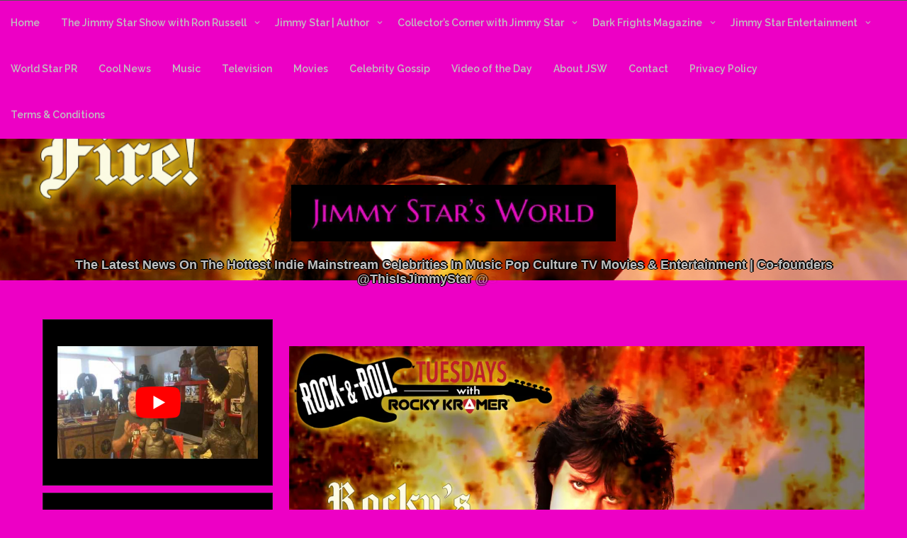

--- FILE ---
content_type: text/html; charset=UTF-8
request_url: https://www.jimmystarsworld.com/media/rocky-kramers-rock-roll-tuesdays-presents-rockys-on-fire-on-tuesday-april-2nd-2024-7-pm-pt-on-twitch/
body_size: 40952
content:
<!DOCTYPE html>
<html itemscope itemtype="http://schema.org/WebPage" lang="en-US">
<head>
	<meta charset="UTF-8">
	<meta name="viewport" content="width=device-width, initial-scale=1">
	<link rel="profile" href="https://gmpg.org/xfn/11">
	<style id="jetpack-boost-critical-css">@media all{#primary{width:70%;float:right;margin-top:55px}#secondary{display:block!important;width:28%;float:left;margin-top:55px}}@media all{a{text-decoration:none!important}h1,h2,h3,p{font-family:"Segoe UI",Roboto,Oxygen-Sans,Ubuntu,Cantarell,"Helvetica Neue",sans-serif}@font-face{font-family:icomoon;font-weight:400;font-style:normal;font-display:block}[class*=" icon-"]{font-family:icomoon!important;speak:never;font-style:normal;font-weight:400;font-variant:normal;text-transform:none;line-height:1;-webkit-font-smoothing:antialiased;-moz-osx-font-smoothing:grayscale}}@media all{html{line-height:1.15;-webkit-text-size-adjust:100%}body{margin:0;color:#04134e;font-size:14px;font-family:Raleway,sans-serif;background:#fff}*{-webkit-box-sizing:border-box;-moz-box-sizing:border-box;-ms-box-sizing:border-box;box-sizing:border-box}h1{font-size:2em;margin:0;font-weight:700}a{background-color:transparent;text-decoration:none}strong{font-weight:bolder}img{border-style:none}button{font-family:inherit;font-size:100%;line-height:1.15;margin:0;background:#eee;border:#04134e;color:#04134e}button{overflow:visible}button{text-transform:none}button{-webkit-appearance:button}h1,h2,h3{clear:both;font-family:Raleway,Arial,Helvetica,sans-serif;color:#1a1a1a;font-weight:900}p{margin-bottom:10px}em,i{font-style:italic}html{box-sizing:border-box}main{margin:0 auto;text-align:center;overflow:hidden}body #primary main article{background:#fff}*,:after,:before{box-sizing:inherit}ul{list-style:disc}img{height:auto;max-width:100%}figure{margin:1em 0}.single ul,ul{margin:0 0 25.6px 18px;padding:0}button{background:#c36dff;color:#fff;text-transform:uppercase;padding:11px;position:relative}.site-header{position:relative}.postnav{margin-top:20px;display:inline-block;width:100%;padding:20px 40px}.postnav .dashicons{bottom:1px;position:relative;display:inline;font-size:30px;vertical-align:middle;color:#666}.postnav .dashicons-arrow-left{left:10px}.postnav .dashicons-arrow-right{right:10px}.postnav a{color:#666;font-size:16px;font-family:Raleway,sans-serif;font-weight:900}.postnav .nav-previous{float:left;padding:5px;color:#101010}.postnav .nav-next{float:right;padding:5px;color:#101010}.grid-top{width:100%;padding:0;max-width:100%;margin:0 auto;text-align:center;line-height:18px;z-index:799;border-top:1px solid #555}#mobile-grid{display:none}.header-image{position:relative;z-index:1;width:100%;height:560px;background-position:center center;background-repeat:no-repeat;background-size:cover}.header-logo{width:100%;height:auto}.site-branding{position:absolute;z-index:998;top:25%;display:inline-block;padding:15px;margin:0 auto;width:100%;color:#04134e;text-align:center}.site-description{right:15%;color:#fff;line-height:inherit;margin:10px;padding-top:10px;font-weight:800;font-size:18px}.s-shadow{position:absolute;top:0;z-index:9;width:100%;height:100%;overflow:hidden}a{color:#282828}article p a{text-decoration:underline}article li a,article p a{color:#15c;text-decoration:underline}#site-navigation #primary-menu{padding-right:40px}#site-navigation-mobile #primary-menu{padding-right:40px}#site-navigation{display:table;position:relative;z-index:999;margin:0 auto;text-decoration:none;max-width:100%}#site-navigation-mobile{display:block;position:relative;z-index:999;padding:0 0 0 45px;font-weight:700;text-decoration:none;max-width:100%}.main-navigation ul{position:relative;z-index:999;padding:0;margin:0 auto;color:#fff;list-style:none}.main-navigation ul ul{position:absolute;z-index:9999999;min-width:150px;padding:0;background:#fff}.main-navigation ul:after{display:block;content:"";clear:both}.main-navigation ul li{float:left;text-align:left}.s-hidden{overflow:hidden}.main-navigation ul li a{font-weight:600;display:inline-block;color:#333;width:100%;font-family:Raleway,Arial,Helvetica,sans-serif}#primary-menu li a{padding:22px 15px 25px 15px}.main-navigation ul ul li{position:relative;z-index:999;float:none;min-width:100px;margin:0}.main-navigation ul ul li a{color:#333}.main-navigation ul ul{position:absolute;left:-99999px;z-index:0;border-left:4px solid #c36dff}.menu-toggle{display:block}.menu-toggle{padding:0 0 15px 0;font-size:22px;display:none}.comment-reply-title small a:before,.menu-item-has-children a:after{display:inline-block;font-size:10px;font-style:normal;font-variant:normal;font-weight:400;speak:none;text-align:center;text-decoration:inherit}.main-navigation ul li>a:after{display:inline-block;font-family:dashicons;content:"";left:10px;position:relative;-webkit-transform:rotate(90deg);-moz-transform:rotate(90deg);-ms-transform:rotate(90deg);transform:rotate(90deg)}.main-navigation ul ul li>a:after{position:relative;left:10px;font-family:dashicons;content:"";-webkit-transform:rotate(0);-moz-transform:rotate(0);-ms-transform:rotate(0);transform:rotate(0)}.main-navigation li>a:only-child:after{content:""}#s-button-menu{display:none}#primary-menu .sub-menu li a{padding:8px 15px 8px 15px;font-size:12px;min-height:35px}.screen-reader-text{border:0;clip:rect(1px,1px,1px,1px);clip-path:inset(50%);height:1px;margin:-1px;overflow:hidden;padding:0;position:absolute!important;width:1px;word-wrap:normal!important}.entry-content:after,.entry-content:before,.site-content:after,.site-content:before,.site-header:after,.site-header:before{content:"";display:table;table-layout:fixed}.entry-content:after,.site-content:after,.site-header:after{clear:both}.widget-title{margin-top:5px;margin-bottom:5px}.art-width{padding:60px}.all-header{height:auto}#content{max-width:100%;margin:0 auto;margin-bottom:20px}article{vertical-align:top;text-align:left;width:100%;display:inline-block;padding:0;overflow:hidden;font-family:Raleway}.single #comments,.single article{padding:20px 60px 60px 60px}.single .art-width{padding:0}.single .entry-footer{position:static}article p,p{line-height:1.7em;font-weight:600;font-size:17px;line-height:27px;color:#333}article header .entry-title{font-size:30px;display:inline-block;width:100%;vertical-align:top;padding-bottom:10px}article .entry-header{width:100%}.entry-footer .dashicons,.entry-meta .dashicons{font-size:14px;padding:2px;color:#04134e;vertical-align:middle}.entry-meta span{font-size:11px}.news-cate{display:inline-table;font-size:12px;color:#333;padding:0 2px;margin-top:5px}.news-cate .dashicons,.news-cate a{display:inline-table;color:#333;font-size:13px}.entry-footer{position:relative;display:inline-block;width:100%;right:5px}#primary{width:100%;float:none}#secondary{display:none}#secondary section{padding:0 20px;border-bottom:1px solid #eee;background:#fff;margin-bottom:10px;padding:20px}.post{margin:0}.post-thumb-featured{width:100%;height:auto;display:inline-block}iframe{max-width:100%}.custom-logo-link{display:inline-block}@media screen and (max-width:800px){body #content #primary,body #secondary{position:relative;width:100%!important;float:none!important;margin:0 auto!important;text-align:left;padding-right:auto;left:0;border:0}article{width:100%!important}body #content{padding:10px!important}#primary,#secondary{padding:0!important}body #content #secondary{width:100%!important}.site-branding{width:100%;padding:10px}.site-branding .site-description{font-size:4vw;width:100%;text-align:center}.header-image{top:5px}#mobile-grid{position:relative;display:block;overflow:hidden}#content{padding:10px}.main-navigation ul li{width:100%;float:none;display:block;text-align:left;margin:0;padding:0}#site-navigation{position:static;max-width:100%;display:none}#site-navigation-mobile{position:static;max-width:100%;display:none}.main-navigation ul,.main-navigation ul ul{position:static;width:100%;margin:0;padding:0}.main-navigation ul li a,.main-navigation ul ul li a{padding-left:10px}.main-navigation ul li a{border-bottom:1px solid #111;border-top:1px solid #444}.main-navigation ul li a{padding:10px}.main-navigation ul ul li a{padding:5px!important;padding-left:10px!important}#s-button-menu{display:block}#s-button-menu{width:60px;padding:10px;margin:0;background:0 0;z-index:9}.main-navigation ul li{position:relative}.main-navigation ul li>a:after,.main-navigation ul ul li>a:after{-webkit-transform:rotate(90deg);-moz-transform:rotate(90deg);-ms-transform:rotate(90deg);transform:rotate(90deg)}.grid-top{display:none}#primary-menu li a{padding:5px;background-color:#000;color:#fff}.main-navigation ul ul{border-left:none;display:block}#site-navigation{padding:0 10px}#site-navigation-mobile{padding:0 10px}article .entry-header{text-align:center}article header .entry-title{width:100%;font-size:20px}.main-navigation ul li{-webkit-transform-origin:none!important;transform-origin:none!important}#content{overflow:hidden}.entry-meta span{margin-top:5px}.custom-logo-link{display:table;margin:0 auto}.single #comments,.single article{padding:10px}}}@media all{.cd-top{position:fixed;bottom:20px;right:20px;display:inline-block;height:40px;width:40px;box-shadow:0 0 10px rgba(0,0,0,.05);background-color:#c36dff;z-index:9;color:#fff;visibility:hidden;opacity:0}.cd-top .dashicons{font-size:20px;padding:10px;font-weight:700}}@media all{.sr-only{position:absolute;width:1px;height:1px;padding:0;margin:-1px;overflow:hidden;clip:rect(0,0,0,0);border:0}}@media all{[data-aos^=fade][data-aos^=fade]{opacity:0}[data-aos=fade-left]{transform:translate3d(100px,0,0)}}@media all{.main-navigation ul ul,body{background:#000}.news-cate .dashicons,.news-cate a{color:#eee}#secondary section,.main-navigation ul li a,.site-description,a,article p,body,button,h1,h2,h3,p{color:silver}#secondary section{border:1px solid #222!important}#secondary section,body #primary main article,button{background:#101010}.main-navigation ul ul li a{color:#fff}}@media all{.addtoany_content{clear:both;margin:16px auto}.addtoany_header{margin:0 0 16px}.addtoany_list{display:inline;line-height:16px}.a2a_kit a:empty{display:none}.addtoany_list a{border:0;box-shadow:none;display:inline-block;font-size:16px;padding:0 4px;vertical-align:middle}.addtoany_special_service{display:inline-block;vertical-align:middle}}@media all{@charset "UTF-8";div.sharedaddy h3.sd-title:before{border-top:1px solid #dcdcde;content:"";display:block;margin-bottom:1em;min-width:30px;width:100%}div.jetpack-likes-widget-wrapper{min-height:50px;position:relative;width:100%}div.jetpack-likes-widget-wrapper .sd-link-color{font-size:12px}#likes-other-gravatars{background-color:#2e4453;border-width:0;box-shadow:0 0 10px #2e4453;box-shadow:0 0 10px rgba(46,68,83,.6);display:none;min-width:130px;padding:10px 10px 12px;position:absolute;z-index:1000}#likes-other-gravatars *{line-height:normal}#likes-other-gravatars .likes-text{color:#fff;font-size:12px;padding-bottom:8px}#likes-other-gravatars ul{list-style-type:none;margin:0;padding:0;text-indent:0}#likes-other-gravatars ul.wpl-avatars{display:block;max-height:190px;overflow:auto}.post-likes-widget-placeholder{border-width:0;margin:0;position:relative}.post-likes-widget-placeholder .button{display:none}.post-likes-widget-placeholder .loading{color:#999;font-size:12px}#jp-relatedposts{clear:both;display:none;margin:1em 0;padding-top:1em;position:relative}.jp-relatedposts:after{clear:both;content:"";display:block}#jp-relatedposts h3.jp-relatedposts-headline{display:inline-block;float:left;font-family:inherit;font-size:9pt;font-weight:700;margin:0 0 1em}#jp-relatedposts h3.jp-relatedposts-headline em:before{border-top:1px solid #dcdcde;border-top:1px solid rgba(0,0,0,.2);content:"";display:block;margin-bottom:1em;min-width:30px;width:100%}#jp-relatedposts h3.jp-relatedposts-headline em{font-style:normal;font-weight:700}#content div.sharedaddy,#main div.sharedaddy,div.sharedaddy{clear:both}div.sharedaddy h3.sd-title{display:inline-block;font-size:9pt;font-weight:700;line-height:1.2;margin:0 0 1em}.sd-sharing{margin-bottom:1em}.sd-content ul{list-style:none!important;margin:0!important;padding:0!important}.sd-content ul li{display:inline-block}.sd-content ul li a.sd-button,.sd-social-icon-text .sd-content ul li a.sd-button{background:#fff;border-radius:4px;box-shadow:0 1px 2px rgba(0,0,0,.12),0 0 0 1px rgba(0,0,0,.12);color:#2c3338!important;display:inline-block;font-family:Open Sans,sans-serif;font-size:13px;font-weight:500;line-height:23px;padding:4px 11px 3px 9px;text-decoration:none!important;text-shadow:none}.sd-content ul li a.sd-button>span,.sd-social-icon-text .sd-content ul li a.sd-button>span{line-height:23px;margin-left:6px}.sd-content ul li a.sd-button:before{-webkit-font-smoothing:antialiased;-moz-osx-font-smoothing:grayscale;display:inline-block;font:normal 18px/1 social-logos;text-align:center;vertical-align:top}.sd-social-icon-text ul li a.sd-button:before{position:relative;top:2px}@media screen and (-webkit-min-device-pixel-ratio:0){.sd-content ul li a.sd-button:before{position:relative;top:2px}}.sd-content ul li{margin:0 8px 12px 0;padding:0}.sd-social-icon-text .sd-content li.share-twitter a:before{content:""}.sd-social-icon-text .sd-content li.share-facebook a:before{content:""}.screen-reader-text{clip:rect(1px,1px,1px,1px);word-wrap:normal!important;border:0;-webkit-clip-path:inset(50%);clip-path:inset(50%);height:1px;margin:-1px;overflow:hidden;padding:0;position:absolute!important;width:1px}}@media all{@charset "UTF-8";ul{box-sizing:border-box}.entry-content{counter-reset:footnotes}.screen-reader-text{clip:rect(1px,1px,1px,1px);word-wrap:normal!important;border:0;-webkit-clip-path:inset(50%);clip-path:inset(50%);height:1px;margin:-1px;overflow:hidden;padding:0;position:absolute;width:1px}:where(figure){margin:0 0 1em}}@media all{@font-face{font-family:dashicons;font-weight:400;font-style:normal}.dashicons{font-family:dashicons;display:inline-block;line-height:1;font-weight:400;font-style:normal;speak:never;text-decoration:inherit;text-transform:none;text-rendering:auto;-webkit-font-smoothing:antialiased;-moz-osx-font-smoothing:grayscale;width:20px;height:20px;font-size:20px;vertical-align:top;text-align:center}.dashicons-arrow-left:before{content:""}.dashicons-arrow-right:before{content:""}.dashicons-arrow-up-alt2:before{content:""}.dashicons-businessman:before{content:""}.dashicons-calendar:before{content:""}.dashicons-portfolio:before{content:""}}@media all{@font-face{font-family:icomoon;font-weight:400;font-style:normal;font-display:block}[class*=" icon-"]{font-family:icomoon!important;speak:none;font-style:normal;font-weight:400;font-variant:normal;text-transform:none;line-height:1;-webkit-font-smoothing:antialiased;-moz-osx-font-smoothing:grayscale}}@media all{a,article,body,em,figure,h1,h2,h3,html,i,iframe,img,p,strong,ul{margin:0;padding:0;border:0;font:inherit;font-size:100%;vertical-align:baseline}html{line-height:1}ul{list-style:none}article,figure,main{display:block}*{box-sizing:border-box}.centralise{position:relative;max-width:1108px;margin-left:auto;margin-right:auto;width:1108px}.centralise:after{content:" ";display:block;clear:both}@media screen and (max-width:1107px){.centralise{width:1003px}}@media screen and (max-width:1023px){.centralise{width:747px}}@media screen and (max-width:767px){.centralise{width:100%;padding-left:10px;padding-right:10px}}@font-face{font-family:Replica-Bold;font-weight:400;font-style:normal}body{font-family:"Chronicle Text G1 A","Chronicle Text G1 B",Georgia,Times,"Times New Roman",serif;font-style:normal;font-weight:400;-webkit-font-smoothing:antialiased;-moz-osx-font-smoothing:grayscale}h1,h2,h3{font-family:Replica-Bold;margin-bottom:20px}h1{font-size:3em;line-height:56px;clear:left}h2{font-size:1.75em;line-height:34px;clear:left}h3{font-size:1.25em;line-height:24px;clear:left}p{font-size:1.125em;line-height:24px;margin-bottom:20px}a{color:#58595b;text-decoration:none}ul{margin-bottom:20px;list-style:disc;list-style-position:outside;margin-left:20px}em{font-style:italic}strong{font-weight:700}button{padding:12px 24px;padding:.75rem 1.5rem;font-size:14px;font-size:.875rem;background:#333;color:#fff;display:inline-block;font-weight:400;text-transform:uppercase;border:0}.screen-reader-text{clip:rect(1px,1px,1px,1px);position:absolute!important;height:1px;width:1px;overflow:hidden}.overlay{display:none;position:fixed;width:100%;height:100%;top:0;left:0;background-color:#f9f3bb;z-index:30}.networkOverlay .centralise{display:table;height:100%}.networkOverlay .networkContent{display:table-cell;vertical-align:middle;width:560px;text-align:center}.networkOverlay .networkContent img{width:80px;margin-bottom:60px}.networkOverlay .networkContent h2{font-size:2.875em;line-height:54px;margin-bottom:55px}.networkOverlay .networkContent p{font-weight:700;font-size:1em;line-height:26px;margin-bottom:40px}}</style><title>Rocky Kramer’s Rock &amp; Roll Tuesdays Presents “Rocky’s On Fire” On Tuesday April 2nd, 2024, 7 PM PT on Twitch &#8211; Jimmy Star&#039;s World</title>
<meta name='robots' content='max-image-preview:large' />
<link rel='dns-prefetch' href='//static.addtoany.com' />
<link rel='dns-prefetch' href='//secure.gravatar.com' />
<link rel='dns-prefetch' href='//stats.wp.com' />
<link rel='dns-prefetch' href='//fonts.googleapis.com' />
<link rel='dns-prefetch' href='//v0.wordpress.com' />
<link rel='dns-prefetch' href='//widgets.wp.com' />
<link rel='dns-prefetch' href='//s0.wp.com' />
<link rel='dns-prefetch' href='//0.gravatar.com' />
<link rel='dns-prefetch' href='//1.gravatar.com' />
<link rel='dns-prefetch' href='//2.gravatar.com' />
<link rel='dns-prefetch' href='//www.googletagmanager.com' />
<link rel='dns-prefetch' href='//pagead2.googlesyndication.com' />
<link rel='preconnect' href='//i0.wp.com' />
<link rel='preconnect' href='//c0.wp.com' />
<link rel="alternate" type="application/rss+xml" title="Jimmy Star&#039;s World &raquo; Feed" href="https://www.jimmystarsworld.com/feed/" />
<link rel="alternate" type="application/rss+xml" title="Jimmy Star&#039;s World &raquo; Comments Feed" href="https://www.jimmystarsworld.com/comments/feed/" />
<link rel="alternate" type="application/rss+xml" title="Jimmy Star&#039;s World &raquo; Rocky Kramer’s Rock &amp; Roll Tuesdays Presents “Rocky’s On Fire” On Tuesday April 2nd, 2024, 7 PM PT on Twitch Comments Feed" href="https://www.jimmystarsworld.com/media/rocky-kramers-rock-roll-tuesdays-presents-rockys-on-fire-on-tuesday-april-2nd-2024-7-pm-pt-on-twitch/feed/" />
<link rel="alternate" title="oEmbed (JSON)" type="application/json+oembed" href="https://www.jimmystarsworld.com/wp-json/oembed/1.0/embed?url=https%3A%2F%2Fwww.jimmystarsworld.com%2Fmedia%2Frocky-kramers-rock-roll-tuesdays-presents-rockys-on-fire-on-tuesday-april-2nd-2024-7-pm-pt-on-twitch%2F" />
<link rel="alternate" title="oEmbed (XML)" type="text/xml+oembed" href="https://www.jimmystarsworld.com/wp-json/oembed/1.0/embed?url=https%3A%2F%2Fwww.jimmystarsworld.com%2Fmedia%2Frocky-kramers-rock-roll-tuesdays-presents-rockys-on-fire-on-tuesday-april-2nd-2024-7-pm-pt-on-twitch%2F&#038;format=xml" />
		<!-- This site uses the Google Analytics by MonsterInsights plugin v9.11.1 - Using Analytics tracking - https://www.monsterinsights.com/ -->
							
			
							<!-- / Google Analytics by MonsterInsights -->
		<style id='wp-img-auto-sizes-contain-inline-css' type='text/css'>
img:is([sizes=auto i],[sizes^="auto," i]){contain-intrinsic-size:3000px 1500px}
/*# sourceURL=wp-img-auto-sizes-contain-inline-css */
</style>
<noscript><link data-minify="1" rel='stylesheet' id='jetpack_related-posts-css' href='https://www.jimmystarsworld.com/wp-content/cache/min/1/p/jetpack/15.4/modules/related-posts/related-posts.css?ver=1767827514' type='text/css' media='all' />
</noscript><link data-minify="1" data-media="all" onload="this.media=this.dataset.media; delete this.dataset.media; this.removeAttribute( &apos;onload&apos; );" rel='stylesheet' id='jetpack_related-posts-css' href='https://www.jimmystarsworld.com/wp-content/cache/min/1/p/jetpack/15.4/modules/related-posts/related-posts.css?ver=1767827514' type='text/css' media="not all" />
<noscript><link data-minify="1" rel='stylesheet' id='sbi_styles-css' href='https://www.jimmystarsworld.com/wp-content/cache/min/1/wp-content/plugins/instagram-feed/css/sbi-styles.min.css?ver=1754979015' type='text/css' media='all' />
</noscript><link data-minify="1" data-media="all" onload="this.media=this.dataset.media; delete this.dataset.media; this.removeAttribute( &apos;onload&apos; );" rel='stylesheet' id='sbi_styles-css' href='https://www.jimmystarsworld.com/wp-content/cache/min/1/wp-content/plugins/instagram-feed/css/sbi-styles.min.css?ver=1754979015' type='text/css' media="not all" />
<style id='wp-emoji-styles-inline-css' type='text/css'>

	img.wp-smiley, img.emoji {
		display: inline !important;
		border: none !important;
		box-shadow: none !important;
		height: 1em !important;
		width: 1em !important;
		margin: 0 0.07em !important;
		vertical-align: -0.1em !important;
		background: none !important;
		padding: 0 !important;
	}
/*# sourceURL=wp-emoji-styles-inline-css */
</style>
<style id='wp-block-library-inline-css' type='text/css'>
:root{--wp-block-synced-color:#7a00df;--wp-block-synced-color--rgb:122,0,223;--wp-bound-block-color:var(--wp-block-synced-color);--wp-editor-canvas-background:#ddd;--wp-admin-theme-color:#007cba;--wp-admin-theme-color--rgb:0,124,186;--wp-admin-theme-color-darker-10:#006ba1;--wp-admin-theme-color-darker-10--rgb:0,107,160.5;--wp-admin-theme-color-darker-20:#005a87;--wp-admin-theme-color-darker-20--rgb:0,90,135;--wp-admin-border-width-focus:2px}@media (min-resolution:192dpi){:root{--wp-admin-border-width-focus:1.5px}}.wp-element-button{cursor:pointer}:root .has-very-light-gray-background-color{background-color:#eee}:root .has-very-dark-gray-background-color{background-color:#313131}:root .has-very-light-gray-color{color:#eee}:root .has-very-dark-gray-color{color:#313131}:root .has-vivid-green-cyan-to-vivid-cyan-blue-gradient-background{background:linear-gradient(135deg,#00d084,#0693e3)}:root .has-purple-crush-gradient-background{background:linear-gradient(135deg,#34e2e4,#4721fb 50%,#ab1dfe)}:root .has-hazy-dawn-gradient-background{background:linear-gradient(135deg,#faaca8,#dad0ec)}:root .has-subdued-olive-gradient-background{background:linear-gradient(135deg,#fafae1,#67a671)}:root .has-atomic-cream-gradient-background{background:linear-gradient(135deg,#fdd79a,#004a59)}:root .has-nightshade-gradient-background{background:linear-gradient(135deg,#330968,#31cdcf)}:root .has-midnight-gradient-background{background:linear-gradient(135deg,#020381,#2874fc)}:root{--wp--preset--font-size--normal:16px;--wp--preset--font-size--huge:42px}.has-regular-font-size{font-size:1em}.has-larger-font-size{font-size:2.625em}.has-normal-font-size{font-size:var(--wp--preset--font-size--normal)}.has-huge-font-size{font-size:var(--wp--preset--font-size--huge)}.has-text-align-center{text-align:center}.has-text-align-left{text-align:left}.has-text-align-right{text-align:right}.has-fit-text{white-space:nowrap!important}#end-resizable-editor-section{display:none}.aligncenter{clear:both}.items-justified-left{justify-content:flex-start}.items-justified-center{justify-content:center}.items-justified-right{justify-content:flex-end}.items-justified-space-between{justify-content:space-between}.screen-reader-text{border:0;clip-path:inset(50%);height:1px;margin:-1px;overflow:hidden;padding:0;position:absolute;width:1px;word-wrap:normal!important}.screen-reader-text:focus{background-color:#ddd;clip-path:none;color:#444;display:block;font-size:1em;height:auto;left:5px;line-height:normal;padding:15px 23px 14px;text-decoration:none;top:5px;width:auto;z-index:100000}html :where(.has-border-color){border-style:solid}html :where([style*=border-top-color]){border-top-style:solid}html :where([style*=border-right-color]){border-right-style:solid}html :where([style*=border-bottom-color]){border-bottom-style:solid}html :where([style*=border-left-color]){border-left-style:solid}html :where([style*=border-width]){border-style:solid}html :where([style*=border-top-width]){border-top-style:solid}html :where([style*=border-right-width]){border-right-style:solid}html :where([style*=border-bottom-width]){border-bottom-style:solid}html :where([style*=border-left-width]){border-left-style:solid}html :where(img[class*=wp-image-]){height:auto;max-width:100%}:where(figure){margin:0 0 1em}html :where(.is-position-sticky){--wp-admin--admin-bar--position-offset:var(--wp-admin--admin-bar--height,0px)}@media screen and (max-width:600px){html :where(.is-position-sticky){--wp-admin--admin-bar--position-offset:0px}}

/*# sourceURL=wp-block-library-inline-css */
</style><style id='wp-block-heading-inline-css' type='text/css'>
h1:where(.wp-block-heading).has-background,h2:where(.wp-block-heading).has-background,h3:where(.wp-block-heading).has-background,h4:where(.wp-block-heading).has-background,h5:where(.wp-block-heading).has-background,h6:where(.wp-block-heading).has-background{padding:1.25em 2.375em}h1.has-text-align-left[style*=writing-mode]:where([style*=vertical-lr]),h1.has-text-align-right[style*=writing-mode]:where([style*=vertical-rl]),h2.has-text-align-left[style*=writing-mode]:where([style*=vertical-lr]),h2.has-text-align-right[style*=writing-mode]:where([style*=vertical-rl]),h3.has-text-align-left[style*=writing-mode]:where([style*=vertical-lr]),h3.has-text-align-right[style*=writing-mode]:where([style*=vertical-rl]),h4.has-text-align-left[style*=writing-mode]:where([style*=vertical-lr]),h4.has-text-align-right[style*=writing-mode]:where([style*=vertical-rl]),h5.has-text-align-left[style*=writing-mode]:where([style*=vertical-lr]),h5.has-text-align-right[style*=writing-mode]:where([style*=vertical-rl]),h6.has-text-align-left[style*=writing-mode]:where([style*=vertical-lr]),h6.has-text-align-right[style*=writing-mode]:where([style*=vertical-rl]){rotate:180deg}
/*# sourceURL=https://c0.wp.com/c/6.9/wp-includes/blocks/heading/style.min.css */
</style>
<style id='wp-block-image-inline-css' type='text/css'>
.wp-block-image>a,.wp-block-image>figure>a{display:inline-block}.wp-block-image img{box-sizing:border-box;height:auto;max-width:100%;vertical-align:bottom}@media not (prefers-reduced-motion){.wp-block-image img.hide{visibility:hidden}.wp-block-image img.show{animation:show-content-image .4s}}.wp-block-image[style*=border-radius] img,.wp-block-image[style*=border-radius]>a{border-radius:inherit}.wp-block-image.has-custom-border img{box-sizing:border-box}.wp-block-image.aligncenter{text-align:center}.wp-block-image.alignfull>a,.wp-block-image.alignwide>a{width:100%}.wp-block-image.alignfull img,.wp-block-image.alignwide img{height:auto;width:100%}.wp-block-image .aligncenter,.wp-block-image .alignleft,.wp-block-image .alignright,.wp-block-image.aligncenter,.wp-block-image.alignleft,.wp-block-image.alignright{display:table}.wp-block-image .aligncenter>figcaption,.wp-block-image .alignleft>figcaption,.wp-block-image .alignright>figcaption,.wp-block-image.aligncenter>figcaption,.wp-block-image.alignleft>figcaption,.wp-block-image.alignright>figcaption{caption-side:bottom;display:table-caption}.wp-block-image .alignleft{float:left;margin:.5em 1em .5em 0}.wp-block-image .alignright{float:right;margin:.5em 0 .5em 1em}.wp-block-image .aligncenter{margin-left:auto;margin-right:auto}.wp-block-image :where(figcaption){margin-bottom:1em;margin-top:.5em}.wp-block-image.is-style-circle-mask img{border-radius:9999px}@supports ((-webkit-mask-image:none) or (mask-image:none)) or (-webkit-mask-image:none){.wp-block-image.is-style-circle-mask img{border-radius:0;-webkit-mask-image:url('data:image/svg+xml;utf8,<svg viewBox="0 0 100 100" xmlns="http://www.w3.org/2000/svg"><circle cx="50" cy="50" r="50"/></svg>');mask-image:url('data:image/svg+xml;utf8,<svg viewBox="0 0 100 100" xmlns="http://www.w3.org/2000/svg"><circle cx="50" cy="50" r="50"/></svg>');mask-mode:alpha;-webkit-mask-position:center;mask-position:center;-webkit-mask-repeat:no-repeat;mask-repeat:no-repeat;-webkit-mask-size:contain;mask-size:contain}}:root :where(.wp-block-image.is-style-rounded img,.wp-block-image .is-style-rounded img){border-radius:9999px}.wp-block-image figure{margin:0}.wp-lightbox-container{display:flex;flex-direction:column;position:relative}.wp-lightbox-container img{cursor:zoom-in}.wp-lightbox-container img:hover+button{opacity:1}.wp-lightbox-container button{align-items:center;backdrop-filter:blur(16px) saturate(180%);background-color:#5a5a5a40;border:none;border-radius:4px;cursor:zoom-in;display:flex;height:20px;justify-content:center;opacity:0;padding:0;position:absolute;right:16px;text-align:center;top:16px;width:20px;z-index:100}@media not (prefers-reduced-motion){.wp-lightbox-container button{transition:opacity .2s ease}}.wp-lightbox-container button:focus-visible{outline:3px auto #5a5a5a40;outline:3px auto -webkit-focus-ring-color;outline-offset:3px}.wp-lightbox-container button:hover{cursor:pointer;opacity:1}.wp-lightbox-container button:focus{opacity:1}.wp-lightbox-container button:focus,.wp-lightbox-container button:hover,.wp-lightbox-container button:not(:hover):not(:active):not(.has-background){background-color:#5a5a5a40;border:none}.wp-lightbox-overlay{box-sizing:border-box;cursor:zoom-out;height:100vh;left:0;overflow:hidden;position:fixed;top:0;visibility:hidden;width:100%;z-index:100000}.wp-lightbox-overlay .close-button{align-items:center;cursor:pointer;display:flex;justify-content:center;min-height:40px;min-width:40px;padding:0;position:absolute;right:calc(env(safe-area-inset-right) + 16px);top:calc(env(safe-area-inset-top) + 16px);z-index:5000000}.wp-lightbox-overlay .close-button:focus,.wp-lightbox-overlay .close-button:hover,.wp-lightbox-overlay .close-button:not(:hover):not(:active):not(.has-background){background:none;border:none}.wp-lightbox-overlay .lightbox-image-container{height:var(--wp--lightbox-container-height);left:50%;overflow:hidden;position:absolute;top:50%;transform:translate(-50%,-50%);transform-origin:top left;width:var(--wp--lightbox-container-width);z-index:9999999999}.wp-lightbox-overlay .wp-block-image{align-items:center;box-sizing:border-box;display:flex;height:100%;justify-content:center;margin:0;position:relative;transform-origin:0 0;width:100%;z-index:3000000}.wp-lightbox-overlay .wp-block-image img{height:var(--wp--lightbox-image-height);min-height:var(--wp--lightbox-image-height);min-width:var(--wp--lightbox-image-width);width:var(--wp--lightbox-image-width)}.wp-lightbox-overlay .wp-block-image figcaption{display:none}.wp-lightbox-overlay button{background:none;border:none}.wp-lightbox-overlay .scrim{background-color:#fff;height:100%;opacity:.9;position:absolute;width:100%;z-index:2000000}.wp-lightbox-overlay.active{visibility:visible}@media not (prefers-reduced-motion){.wp-lightbox-overlay.active{animation:turn-on-visibility .25s both}.wp-lightbox-overlay.active img{animation:turn-on-visibility .35s both}.wp-lightbox-overlay.show-closing-animation:not(.active){animation:turn-off-visibility .35s both}.wp-lightbox-overlay.show-closing-animation:not(.active) img{animation:turn-off-visibility .25s both}.wp-lightbox-overlay.zoom.active{animation:none;opacity:1;visibility:visible}.wp-lightbox-overlay.zoom.active .lightbox-image-container{animation:lightbox-zoom-in .4s}.wp-lightbox-overlay.zoom.active .lightbox-image-container img{animation:none}.wp-lightbox-overlay.zoom.active .scrim{animation:turn-on-visibility .4s forwards}.wp-lightbox-overlay.zoom.show-closing-animation:not(.active){animation:none}.wp-lightbox-overlay.zoom.show-closing-animation:not(.active) .lightbox-image-container{animation:lightbox-zoom-out .4s}.wp-lightbox-overlay.zoom.show-closing-animation:not(.active) .lightbox-image-container img{animation:none}.wp-lightbox-overlay.zoom.show-closing-animation:not(.active) .scrim{animation:turn-off-visibility .4s forwards}}@keyframes show-content-image{0%{visibility:hidden}99%{visibility:hidden}to{visibility:visible}}@keyframes turn-on-visibility{0%{opacity:0}to{opacity:1}}@keyframes turn-off-visibility{0%{opacity:1;visibility:visible}99%{opacity:0;visibility:visible}to{opacity:0;visibility:hidden}}@keyframes lightbox-zoom-in{0%{transform:translate(calc((-100vw + var(--wp--lightbox-scrollbar-width))/2 + var(--wp--lightbox-initial-left-position)),calc(-50vh + var(--wp--lightbox-initial-top-position))) scale(var(--wp--lightbox-scale))}to{transform:translate(-50%,-50%) scale(1)}}@keyframes lightbox-zoom-out{0%{transform:translate(-50%,-50%) scale(1);visibility:visible}99%{visibility:visible}to{transform:translate(calc((-100vw + var(--wp--lightbox-scrollbar-width))/2 + var(--wp--lightbox-initial-left-position)),calc(-50vh + var(--wp--lightbox-initial-top-position))) scale(var(--wp--lightbox-scale));visibility:hidden}}
/*# sourceURL=https://c0.wp.com/c/6.9/wp-includes/blocks/image/style.min.css */
</style>
<style id='wp-block-image-theme-inline-css' type='text/css'>
:root :where(.wp-block-image figcaption){color:#555;font-size:13px;text-align:center}.is-dark-theme :root :where(.wp-block-image figcaption){color:#ffffffa6}.wp-block-image{margin:0 0 1em}
/*# sourceURL=https://c0.wp.com/c/6.9/wp-includes/blocks/image/theme.min.css */
</style>
<style id='wp-block-embed-inline-css' type='text/css'>
.wp-block-embed.alignleft,.wp-block-embed.alignright,.wp-block[data-align=left]>[data-type="core/embed"],.wp-block[data-align=right]>[data-type="core/embed"]{max-width:360px;width:100%}.wp-block-embed.alignleft .wp-block-embed__wrapper,.wp-block-embed.alignright .wp-block-embed__wrapper,.wp-block[data-align=left]>[data-type="core/embed"] .wp-block-embed__wrapper,.wp-block[data-align=right]>[data-type="core/embed"] .wp-block-embed__wrapper{min-width:280px}.wp-block-cover .wp-block-embed{min-height:240px;min-width:320px}.wp-block-embed{overflow-wrap:break-word}.wp-block-embed :where(figcaption){margin-bottom:1em;margin-top:.5em}.wp-block-embed iframe{max-width:100%}.wp-block-embed__wrapper{position:relative}.wp-embed-responsive .wp-has-aspect-ratio .wp-block-embed__wrapper:before{content:"";display:block;padding-top:50%}.wp-embed-responsive .wp-has-aspect-ratio iframe{bottom:0;height:100%;left:0;position:absolute;right:0;top:0;width:100%}.wp-embed-responsive .wp-embed-aspect-21-9 .wp-block-embed__wrapper:before{padding-top:42.85%}.wp-embed-responsive .wp-embed-aspect-18-9 .wp-block-embed__wrapper:before{padding-top:50%}.wp-embed-responsive .wp-embed-aspect-16-9 .wp-block-embed__wrapper:before{padding-top:56.25%}.wp-embed-responsive .wp-embed-aspect-4-3 .wp-block-embed__wrapper:before{padding-top:75%}.wp-embed-responsive .wp-embed-aspect-1-1 .wp-block-embed__wrapper:before{padding-top:100%}.wp-embed-responsive .wp-embed-aspect-9-16 .wp-block-embed__wrapper:before{padding-top:177.77%}.wp-embed-responsive .wp-embed-aspect-1-2 .wp-block-embed__wrapper:before{padding-top:200%}
/*# sourceURL=https://c0.wp.com/c/6.9/wp-includes/blocks/embed/style.min.css */
</style>
<style id='wp-block-embed-theme-inline-css' type='text/css'>
.wp-block-embed :where(figcaption){color:#555;font-size:13px;text-align:center}.is-dark-theme .wp-block-embed :where(figcaption){color:#ffffffa6}.wp-block-embed{margin:0 0 1em}
/*# sourceURL=https://c0.wp.com/c/6.9/wp-includes/blocks/embed/theme.min.css */
</style>
<style id='wp-block-paragraph-inline-css' type='text/css'>
.is-small-text{font-size:.875em}.is-regular-text{font-size:1em}.is-large-text{font-size:2.25em}.is-larger-text{font-size:3em}.has-drop-cap:not(:focus):first-letter{float:left;font-size:8.4em;font-style:normal;font-weight:100;line-height:.68;margin:.05em .1em 0 0;text-transform:uppercase}body.rtl .has-drop-cap:not(:focus):first-letter{float:none;margin-left:.1em}p.has-drop-cap.has-background{overflow:hidden}:root :where(p.has-background){padding:1.25em 2.375em}:where(p.has-text-color:not(.has-link-color)) a{color:inherit}p.has-text-align-left[style*="writing-mode:vertical-lr"],p.has-text-align-right[style*="writing-mode:vertical-rl"]{rotate:180deg}
/*# sourceURL=https://c0.wp.com/c/6.9/wp-includes/blocks/paragraph/style.min.css */
</style>
<style id='global-styles-inline-css' type='text/css'>
:root{--wp--preset--aspect-ratio--square: 1;--wp--preset--aspect-ratio--4-3: 4/3;--wp--preset--aspect-ratio--3-4: 3/4;--wp--preset--aspect-ratio--3-2: 3/2;--wp--preset--aspect-ratio--2-3: 2/3;--wp--preset--aspect-ratio--16-9: 16/9;--wp--preset--aspect-ratio--9-16: 9/16;--wp--preset--color--black: #000000;--wp--preset--color--cyan-bluish-gray: #abb8c3;--wp--preset--color--white: #ffffff;--wp--preset--color--pale-pink: #f78da7;--wp--preset--color--vivid-red: #cf2e2e;--wp--preset--color--luminous-vivid-orange: #ff6900;--wp--preset--color--luminous-vivid-amber: #fcb900;--wp--preset--color--light-green-cyan: #7bdcb5;--wp--preset--color--vivid-green-cyan: #00d084;--wp--preset--color--pale-cyan-blue: #8ed1fc;--wp--preset--color--vivid-cyan-blue: #0693e3;--wp--preset--color--vivid-purple: #9b51e0;--wp--preset--gradient--vivid-cyan-blue-to-vivid-purple: linear-gradient(135deg,rgb(6,147,227) 0%,rgb(155,81,224) 100%);--wp--preset--gradient--light-green-cyan-to-vivid-green-cyan: linear-gradient(135deg,rgb(122,220,180) 0%,rgb(0,208,130) 100%);--wp--preset--gradient--luminous-vivid-amber-to-luminous-vivid-orange: linear-gradient(135deg,rgb(252,185,0) 0%,rgb(255,105,0) 100%);--wp--preset--gradient--luminous-vivid-orange-to-vivid-red: linear-gradient(135deg,rgb(255,105,0) 0%,rgb(207,46,46) 100%);--wp--preset--gradient--very-light-gray-to-cyan-bluish-gray: linear-gradient(135deg,rgb(238,238,238) 0%,rgb(169,184,195) 100%);--wp--preset--gradient--cool-to-warm-spectrum: linear-gradient(135deg,rgb(74,234,220) 0%,rgb(151,120,209) 20%,rgb(207,42,186) 40%,rgb(238,44,130) 60%,rgb(251,105,98) 80%,rgb(254,248,76) 100%);--wp--preset--gradient--blush-light-purple: linear-gradient(135deg,rgb(255,206,236) 0%,rgb(152,150,240) 100%);--wp--preset--gradient--blush-bordeaux: linear-gradient(135deg,rgb(254,205,165) 0%,rgb(254,45,45) 50%,rgb(107,0,62) 100%);--wp--preset--gradient--luminous-dusk: linear-gradient(135deg,rgb(255,203,112) 0%,rgb(199,81,192) 50%,rgb(65,88,208) 100%);--wp--preset--gradient--pale-ocean: linear-gradient(135deg,rgb(255,245,203) 0%,rgb(182,227,212) 50%,rgb(51,167,181) 100%);--wp--preset--gradient--electric-grass: linear-gradient(135deg,rgb(202,248,128) 0%,rgb(113,206,126) 100%);--wp--preset--gradient--midnight: linear-gradient(135deg,rgb(2,3,129) 0%,rgb(40,116,252) 100%);--wp--preset--font-size--small: 13px;--wp--preset--font-size--medium: 20px;--wp--preset--font-size--large: 36px;--wp--preset--font-size--x-large: 42px;--wp--preset--spacing--20: 0.44rem;--wp--preset--spacing--30: 0.67rem;--wp--preset--spacing--40: 1rem;--wp--preset--spacing--50: 1.5rem;--wp--preset--spacing--60: 2.25rem;--wp--preset--spacing--70: 3.38rem;--wp--preset--spacing--80: 5.06rem;--wp--preset--shadow--natural: 6px 6px 9px rgba(0, 0, 0, 0.2);--wp--preset--shadow--deep: 12px 12px 50px rgba(0, 0, 0, 0.4);--wp--preset--shadow--sharp: 6px 6px 0px rgba(0, 0, 0, 0.2);--wp--preset--shadow--outlined: 6px 6px 0px -3px rgb(255, 255, 255), 6px 6px rgb(0, 0, 0);--wp--preset--shadow--crisp: 6px 6px 0px rgb(0, 0, 0);}:where(.is-layout-flex){gap: 0.5em;}:where(.is-layout-grid){gap: 0.5em;}body .is-layout-flex{display: flex;}.is-layout-flex{flex-wrap: wrap;align-items: center;}.is-layout-flex > :is(*, div){margin: 0;}body .is-layout-grid{display: grid;}.is-layout-grid > :is(*, div){margin: 0;}:where(.wp-block-columns.is-layout-flex){gap: 2em;}:where(.wp-block-columns.is-layout-grid){gap: 2em;}:where(.wp-block-post-template.is-layout-flex){gap: 1.25em;}:where(.wp-block-post-template.is-layout-grid){gap: 1.25em;}.has-black-color{color: var(--wp--preset--color--black) !important;}.has-cyan-bluish-gray-color{color: var(--wp--preset--color--cyan-bluish-gray) !important;}.has-white-color{color: var(--wp--preset--color--white) !important;}.has-pale-pink-color{color: var(--wp--preset--color--pale-pink) !important;}.has-vivid-red-color{color: var(--wp--preset--color--vivid-red) !important;}.has-luminous-vivid-orange-color{color: var(--wp--preset--color--luminous-vivid-orange) !important;}.has-luminous-vivid-amber-color{color: var(--wp--preset--color--luminous-vivid-amber) !important;}.has-light-green-cyan-color{color: var(--wp--preset--color--light-green-cyan) !important;}.has-vivid-green-cyan-color{color: var(--wp--preset--color--vivid-green-cyan) !important;}.has-pale-cyan-blue-color{color: var(--wp--preset--color--pale-cyan-blue) !important;}.has-vivid-cyan-blue-color{color: var(--wp--preset--color--vivid-cyan-blue) !important;}.has-vivid-purple-color{color: var(--wp--preset--color--vivid-purple) !important;}.has-black-background-color{background-color: var(--wp--preset--color--black) !important;}.has-cyan-bluish-gray-background-color{background-color: var(--wp--preset--color--cyan-bluish-gray) !important;}.has-white-background-color{background-color: var(--wp--preset--color--white) !important;}.has-pale-pink-background-color{background-color: var(--wp--preset--color--pale-pink) !important;}.has-vivid-red-background-color{background-color: var(--wp--preset--color--vivid-red) !important;}.has-luminous-vivid-orange-background-color{background-color: var(--wp--preset--color--luminous-vivid-orange) !important;}.has-luminous-vivid-amber-background-color{background-color: var(--wp--preset--color--luminous-vivid-amber) !important;}.has-light-green-cyan-background-color{background-color: var(--wp--preset--color--light-green-cyan) !important;}.has-vivid-green-cyan-background-color{background-color: var(--wp--preset--color--vivid-green-cyan) !important;}.has-pale-cyan-blue-background-color{background-color: var(--wp--preset--color--pale-cyan-blue) !important;}.has-vivid-cyan-blue-background-color{background-color: var(--wp--preset--color--vivid-cyan-blue) !important;}.has-vivid-purple-background-color{background-color: var(--wp--preset--color--vivid-purple) !important;}.has-black-border-color{border-color: var(--wp--preset--color--black) !important;}.has-cyan-bluish-gray-border-color{border-color: var(--wp--preset--color--cyan-bluish-gray) !important;}.has-white-border-color{border-color: var(--wp--preset--color--white) !important;}.has-pale-pink-border-color{border-color: var(--wp--preset--color--pale-pink) !important;}.has-vivid-red-border-color{border-color: var(--wp--preset--color--vivid-red) !important;}.has-luminous-vivid-orange-border-color{border-color: var(--wp--preset--color--luminous-vivid-orange) !important;}.has-luminous-vivid-amber-border-color{border-color: var(--wp--preset--color--luminous-vivid-amber) !important;}.has-light-green-cyan-border-color{border-color: var(--wp--preset--color--light-green-cyan) !important;}.has-vivid-green-cyan-border-color{border-color: var(--wp--preset--color--vivid-green-cyan) !important;}.has-pale-cyan-blue-border-color{border-color: var(--wp--preset--color--pale-cyan-blue) !important;}.has-vivid-cyan-blue-border-color{border-color: var(--wp--preset--color--vivid-cyan-blue) !important;}.has-vivid-purple-border-color{border-color: var(--wp--preset--color--vivid-purple) !important;}.has-vivid-cyan-blue-to-vivid-purple-gradient-background{background: var(--wp--preset--gradient--vivid-cyan-blue-to-vivid-purple) !important;}.has-light-green-cyan-to-vivid-green-cyan-gradient-background{background: var(--wp--preset--gradient--light-green-cyan-to-vivid-green-cyan) !important;}.has-luminous-vivid-amber-to-luminous-vivid-orange-gradient-background{background: var(--wp--preset--gradient--luminous-vivid-amber-to-luminous-vivid-orange) !important;}.has-luminous-vivid-orange-to-vivid-red-gradient-background{background: var(--wp--preset--gradient--luminous-vivid-orange-to-vivid-red) !important;}.has-very-light-gray-to-cyan-bluish-gray-gradient-background{background: var(--wp--preset--gradient--very-light-gray-to-cyan-bluish-gray) !important;}.has-cool-to-warm-spectrum-gradient-background{background: var(--wp--preset--gradient--cool-to-warm-spectrum) !important;}.has-blush-light-purple-gradient-background{background: var(--wp--preset--gradient--blush-light-purple) !important;}.has-blush-bordeaux-gradient-background{background: var(--wp--preset--gradient--blush-bordeaux) !important;}.has-luminous-dusk-gradient-background{background: var(--wp--preset--gradient--luminous-dusk) !important;}.has-pale-ocean-gradient-background{background: var(--wp--preset--gradient--pale-ocean) !important;}.has-electric-grass-gradient-background{background: var(--wp--preset--gradient--electric-grass) !important;}.has-midnight-gradient-background{background: var(--wp--preset--gradient--midnight) !important;}.has-small-font-size{font-size: var(--wp--preset--font-size--small) !important;}.has-medium-font-size{font-size: var(--wp--preset--font-size--medium) !important;}.has-large-font-size{font-size: var(--wp--preset--font-size--large) !important;}.has-x-large-font-size{font-size: var(--wp--preset--font-size--x-large) !important;}
/*# sourceURL=global-styles-inline-css */
</style>

<style id='classic-theme-styles-inline-css' type='text/css'>
/*! This file is auto-generated */
.wp-block-button__link{color:#fff;background-color:#32373c;border-radius:9999px;box-shadow:none;text-decoration:none;padding:calc(.667em + 2px) calc(1.333em + 2px);font-size:1.125em}.wp-block-file__button{background:#32373c;color:#fff;text-decoration:none}
/*# sourceURL=/wp-includes/css/classic-themes.min.css */
</style>
<noscript><link data-minify="1" rel='stylesheet' id='rpwd-public-style-css' href='https://www.jimmystarsworld.com/wp-content/cache/min/1/wp-content/plugins/recent-posts-widget-designer/assets/css/recent-post-widget-style.css?ver=1691780249' type='text/css' media='all' />
</noscript><link data-minify="1" data-media="all" onload="this.media=this.dataset.media; delete this.dataset.media; this.removeAttribute( &apos;onload&apos; );" rel='stylesheet' id='rpwd-public-style-css' href='https://www.jimmystarsworld.com/wp-content/cache/min/1/wp-content/plugins/recent-posts-widget-designer/assets/css/recent-post-widget-style.css?ver=1691780249' type='text/css' media="not all" />
<noscript><link data-minify="1" rel='stylesheet' id='wp-automatic-css' href='https://www.jimmystarsworld.com/wp-content/cache/min/1/wp-content/plugins/wp-automatic-plugin-for-wordpress/css/admin-dashboard.css?ver=1691780249' type='text/css' media='all' />
</noscript><link data-minify="1" data-media="all" onload="this.media=this.dataset.media; delete this.dataset.media; this.removeAttribute( &apos;onload&apos; );" rel='stylesheet' id='wp-automatic-css' href='https://www.jimmystarsworld.com/wp-content/cache/min/1/wp-content/plugins/wp-automatic-plugin-for-wordpress/css/admin-dashboard.css?ver=1691780249' type='text/css' media="not all" />
<noscript><link data-minify="1" rel='stylesheet' id='wp-automatic-gallery-css' href='https://www.jimmystarsworld.com/wp-content/cache/min/1/wp-content/plugins/wp-automatic-plugin-for-wordpress/css/wp-automatic.css?ver=1691780249' type='text/css' media='all' />
</noscript><link data-minify="1" data-media="all" onload="this.media=this.dataset.media; delete this.dataset.media; this.removeAttribute( &apos;onload&apos; );" rel='stylesheet' id='wp-automatic-gallery-css' href='https://www.jimmystarsworld.com/wp-content/cache/min/1/wp-content/plugins/wp-automatic-plugin-for-wordpress/css/wp-automatic.css?ver=1691780249' type='text/css' media="not all" />
<noscript><link data-minify="1" rel='stylesheet' id='music_star-style-css-css' href='https://www.jimmystarsworld.com/wp-content/cache/min/1/wp-content/themes/music-star/style.css?ver=1691780252' type='text/css' media='all' />
</noscript><link data-minify="1" data-media="all" onload="this.media=this.dataset.media; delete this.dataset.media; this.removeAttribute( &apos;onload&apos; );" rel='stylesheet' id='music_star-style-css-css' href='https://www.jimmystarsworld.com/wp-content/cache/min/1/wp-content/themes/music-star/style.css?ver=1691780252' type='text/css' media="not all" />
<style id='music_star-style-css-inline-css' type='text/css'>
.header-image {height: 200px !important;}
body {background: #ed00c5 !important;}@media screen and (max-width: 800px) { .header-image {height: 200px !important;} }.site-branding .site-title a, .site-title, .site-description { text-shadow: -1px 0 black, 0 1px black, 2px 0 black, 0 -2px black;}#grid-top nav ul .active a {color: #ff0044}article, #secondary section,.woocommerce ul.products li.product .button{ background: #000000 !important;}#content, .h-center {padding: 0 60px;}
.posted-date {display: none;} article header .entry-title {width: 100%; padding-left: 0 !important;} 
/*# sourceURL=music_star-style-css-inline-css */
</style>
<noscript><link data-minify="1" rel='stylesheet' id='dashicons-css' href='https://www.jimmystarsworld.com/wp-content/cache/min/1/c/6.9/wp-includes/css/dashicons.min.css?ver=1764724244' type='text/css' media='all' />
</noscript><link data-minify="1" data-media="all" onload="this.media=this.dataset.media; delete this.dataset.media; this.removeAttribute( &apos;onload&apos; );" rel='stylesheet' id='dashicons-css' href='https://www.jimmystarsworld.com/wp-content/cache/min/1/c/6.9/wp-includes/css/dashicons.min.css?ver=1764724244' type='text/css' media="not all" />
<noscript><link rel='stylesheet' id='music_star-Sans-font-css' href='//fonts.googleapis.com/css?family=Raleway%3A100%2C100i%2C200%2C200i%2C300%2C300i%2C400%2C400i%2C500%2C500i%2C600%2C600i%2C700%2C700i%2C800%2C800i%2C900%2C900i&#038;ver=6.9' type='text/css' media='all' />
</noscript><link data-media="all" onload="this.media=this.dataset.media; delete this.dataset.media; this.removeAttribute( &apos;onload&apos; );" rel='stylesheet' id='music_star-Sans-font-css' href='//fonts.googleapis.com/css?family=Raleway%3A100%2C100i%2C200%2C200i%2C300%2C300i%2C400%2C400i%2C500%2C500i%2C600%2C600i%2C700%2C700i%2C800%2C800i%2C900%2C900i&#038;ver=6.9' type='text/css' media="not all" />
<noscript><link data-minify="1" rel='stylesheet' id='music_star-animate-css-css' href='https://www.jimmystarsworld.com/wp-content/cache/min/1/wp-content/themes/music-star/css/animate.css?ver=1691780253' type='text/css' media='all' />
</noscript><link data-minify="1" data-media="all" onload="this.media=this.dataset.media; delete this.dataset.media; this.removeAttribute( &apos;onload&apos; );" rel='stylesheet' id='music_star-animate-css-css' href='https://www.jimmystarsworld.com/wp-content/cache/min/1/wp-content/themes/music-star/css/animate.css?ver=1691780253' type='text/css' media="not all" />
<noscript><link data-minify="1" rel='stylesheet' id='music_star-back-top-css-css' href='https://www.jimmystarsworld.com/wp-content/cache/min/1/wp-content/themes/music-star/include/back-to-top/style.css?ver=1691780253' type='text/css' media='all' />
</noscript><link data-minify="1" data-media="all" onload="this.media=this.dataset.media; delete this.dataset.media; this.removeAttribute( &apos;onload&apos; );" rel='stylesheet' id='music_star-back-top-css-css' href='https://www.jimmystarsworld.com/wp-content/cache/min/1/wp-content/themes/music-star/include/back-to-top/style.css?ver=1691780253' type='text/css' media="not all" />
<noscript><link data-minify="1" rel='stylesheet' id='music_star-font-awesome-css' href='https://www.jimmystarsworld.com/wp-content/cache/min/1/wp-content/themes/music-star/css/font-awesome.css?ver=1691780253' type='text/css' media='all' />
</noscript><link data-minify="1" data-media="all" onload="this.media=this.dataset.media; delete this.dataset.media; this.removeAttribute( &apos;onload&apos; );" rel='stylesheet' id='music_star-font-awesome-css' href='https://www.jimmystarsworld.com/wp-content/cache/min/1/wp-content/themes/music-star/css/font-awesome.css?ver=1691780253' type='text/css' media="not all" />
<noscript><link data-minify="1" rel='stylesheet' id='music_star-font-woo-css-css' href='https://www.jimmystarsworld.com/wp-content/cache/min/1/wp-content/themes/music-star/include/woocommerce/woo-css.css?ver=1691780253' type='text/css' media='all' />
</noscript><link data-minify="1" data-media="all" onload="this.media=this.dataset.media; delete this.dataset.media; this.removeAttribute( &apos;onload&apos; );" rel='stylesheet' id='music_star-font-woo-css-css' href='https://www.jimmystarsworld.com/wp-content/cache/min/1/wp-content/themes/music-star/include/woocommerce/woo-css.css?ver=1691780253' type='text/css' media="not all" />
<noscript><link data-minify="1" rel='stylesheet' id='music_star-aos-css-css' href='https://www.jimmystarsworld.com/wp-content/cache/min/1/wp-content/themes/music-star/include/animations/aos.css?ver=1691780254' type='text/css' media='all' />
</noscript><link data-minify="1" data-media="all" onload="this.media=this.dataset.media; delete this.dataset.media; this.removeAttribute( &apos;onload&apos; );" rel='stylesheet' id='music_star-aos-css-css' href='https://www.jimmystarsworld.com/wp-content/cache/min/1/wp-content/themes/music-star/include/animations/aos.css?ver=1691780254' type='text/css' media="not all" />
<noscript><link data-minify="1" rel='stylesheet' id='music_star-anima-css-css' href='https://www.jimmystarsworld.com/wp-content/cache/min/1/wp-content/themes/music-star/include/letters/anime.css?ver=1691780254' type='text/css' media='all' />
</noscript><link data-minify="1" data-media="all" onload="this.media=this.dataset.media; delete this.dataset.media; this.removeAttribute( &apos;onload&apos; );" rel='stylesheet' id='music_star-anima-css-css' href='https://www.jimmystarsworld.com/wp-content/cache/min/1/wp-content/themes/music-star/include/letters/anime.css?ver=1691780254' type='text/css' media="not all" />
<noscript><link data-minify="1" rel='stylesheet' id='music_star-dark-css-css' href='https://www.jimmystarsworld.com/wp-content/cache/min/1/wp-content/themes/music-star/css/dark.css?ver=1691780254' type='text/css' media='all' />
</noscript><link data-minify="1" data-media="all" onload="this.media=this.dataset.media; delete this.dataset.media; this.removeAttribute( &apos;onload&apos; );" rel='stylesheet' id='music_star-dark-css-css' href='https://www.jimmystarsworld.com/wp-content/cache/min/1/wp-content/themes/music-star/css/dark.css?ver=1691780254' type='text/css' media="not all" />
<noscript><link data-minify="1" rel='stylesheet' id='seos-home_images-css-css' href='https://www.jimmystarsworld.com/wp-content/cache/min/1/wp-content/themes/music-star/include/home-images/cat.css?ver=1691780254' type='text/css' media='all' />
</noscript><link data-minify="1" data-media="all" onload="this.media=this.dataset.media; delete this.dataset.media; this.removeAttribute( &apos;onload&apos; );" rel='stylesheet' id='seos-home_images-css-css' href='https://www.jimmystarsworld.com/wp-content/cache/min/1/wp-content/themes/music-star/include/home-images/cat.css?ver=1691780254' type='text/css' media="not all" />
<noscript><link data-minify="1" rel='stylesheet' id='music_star-sidebar-css' href='https://www.jimmystarsworld.com/wp-content/cache/min/1/wp-content/themes/music-star/layouts/left-sidebar.css?ver=1691780254' type='text/css' media='all' />
</noscript><link data-minify="1" data-media="all" onload="this.media=this.dataset.media; delete this.dataset.media; this.removeAttribute( &apos;onload&apos; );" rel='stylesheet' id='music_star-sidebar-css' href='https://www.jimmystarsworld.com/wp-content/cache/min/1/wp-content/themes/music-star/layouts/left-sidebar.css?ver=1691780254' type='text/css' media="not all" />
<noscript><link data-minify="1" rel='stylesheet' id='jetpack_likes-css' href='https://www.jimmystarsworld.com/wp-content/cache/min/1/p/jetpack/15.4/modules/likes/style.css?ver=1767827477' type='text/css' media='all' />
</noscript><link data-minify="1" data-media="all" onload="this.media=this.dataset.media; delete this.dataset.media; this.removeAttribute( &apos;onload&apos; );" rel='stylesheet' id='jetpack_likes-css' href='https://www.jimmystarsworld.com/wp-content/cache/min/1/p/jetpack/15.4/modules/likes/style.css?ver=1767827477' type='text/css' media="not all" />
<noscript><link rel='stylesheet' id='addtoany-css' href='https://www.jimmystarsworld.com/wp-content/plugins/add-to-any/addtoany.min.css?ver=1.16' type='text/css' media='all' />
</noscript><link data-media="all" onload="this.media=this.dataset.media; delete this.dataset.media; this.removeAttribute( &apos;onload&apos; );" rel='stylesheet' id='addtoany-css' href='https://www.jimmystarsworld.com/wp-content/plugins/add-to-any/addtoany.min.css?ver=1.16' type='text/css' media="not all" />
<style id='addtoany-inline-css' type='text/css'>
@media screen and (max-width:980px){
.a2a_floating_style.a2a_vertical_style{display:none;}
}
/*# sourceURL=addtoany-inline-css */
</style>
<style id='rocket-lazyload-inline-css' type='text/css'>
.rll-youtube-player{position:relative;padding-bottom:56.23%;height:0;overflow:hidden;max-width:100%;}.rll-youtube-player:focus-within{outline: 2px solid currentColor;outline-offset: 5px;}.rll-youtube-player iframe{position:absolute;top:0;left:0;width:100%;height:100%;z-index:100;background:0 0}.rll-youtube-player img{bottom:0;display:block;left:0;margin:auto;max-width:100%;width:100%;position:absolute;right:0;top:0;border:none;height:auto;-webkit-transition:.4s all;-moz-transition:.4s all;transition:.4s all}.rll-youtube-player img:hover{-webkit-filter:brightness(75%)}.rll-youtube-player .play{height:100%;width:100%;left:0;top:0;position:absolute;background:url(https://www.jimmystarsworld.com/wp-content/plugins/wp-rocket/assets/img/youtube.png) no-repeat center;background-color: transparent !important;cursor:pointer;border:none;}.wp-embed-responsive .wp-has-aspect-ratio .rll-youtube-player{position:absolute;padding-bottom:0;width:100%;height:100%;top:0;bottom:0;left:0;right:0}
/*# sourceURL=rocket-lazyload-inline-css */
</style>
<noscript><link data-minify="1" rel='stylesheet' id='sharedaddy-css' href='https://www.jimmystarsworld.com/wp-content/cache/min/1/p/jetpack/15.4/modules/sharedaddy/sharing.css?ver=1767827478' type='text/css' media='all' />
</noscript><link data-minify="1" data-media="all" onload="this.media=this.dataset.media; delete this.dataset.media; this.removeAttribute( &apos;onload&apos; );" rel='stylesheet' id='sharedaddy-css' href='https://www.jimmystarsworld.com/wp-content/cache/min/1/p/jetpack/15.4/modules/sharedaddy/sharing.css?ver=1767827478' type='text/css' media="not all" />
<noscript><link data-minify="1" rel='stylesheet' id='social-logos-css' href='https://www.jimmystarsworld.com/wp-content/cache/min/1/p/jetpack/15.4/_inc/social-logos/social-logos.min.css?ver=1767827478' type='text/css' media='all' />
</noscript><link data-minify="1" data-media="all" onload="this.media=this.dataset.media; delete this.dataset.media; this.removeAttribute( &apos;onload&apos; );" rel='stylesheet' id='social-logos-css' href='https://www.jimmystarsworld.com/wp-content/cache/min/1/p/jetpack/15.4/_inc/social-logos/social-logos.min.css?ver=1767827478' type='text/css' media="not all" />






<script data-jetpack-boost="ignore" type="text/javascript" src="https://c0.wp.com/c/6.9/wp-includes/js/jquery/jquery.min.js" id="jquery-core-js" defer></script>




<link rel="https://api.w.org/" href="https://www.jimmystarsworld.com/wp-json/" /><link rel="alternate" title="JSON" type="application/json" href="https://www.jimmystarsworld.com/wp-json/wp/v2/posts/69701" /><link rel="EditURI" type="application/rsd+xml" title="RSD" href="https://www.jimmystarsworld.com/xmlrpc.php?rsd" />
<meta name="generator" content="Site Kit by Google 1.171.0" />


<!-- Global site tag (gtag.js) - Google Analytics -->

	<style>img#wpstats{display:none}</style>
		<link rel="pingback" href="https://www.jimmystarsworld.com/xmlrpc.php">		<style>
@-webkit-keyframes header-image {
  0% {
    -webkit-transform: scale(1) translateY(0);
            transform: scale(1) translateY(0);
    -webkit-transform-origin: 50% 16%;
            transform-origin: 50% 16%;
  }
  100% {
    -webkit-transform: scale(1.25) translateY(-15px);
            transform: scale(1.25) translateY(-15px);
    -webkit-transform-origin: top;
            transform-origin: top;
  }
}
@keyframes header-image {
  0% {
    -webkit-transform: scale(1) translateY(0);
            transform: scale(1) translateY(0);
    -webkit-transform-origin: 50% 16%;
            transform-origin: 50% 16%;
  }
  100% {
    -webkit-transform: scale(1.25) translateY(-15px);
            transform: scale(1.25) translateY(-15px);
    -webkit-transform-origin: top;
            transform-origin: top;
  }
}
	</style>
	
<!-- Google AdSense meta tags added by Site Kit -->
<meta name="google-adsense-platform-account" content="ca-host-pub-2644536267352236">
<meta name="google-adsense-platform-domain" content="sitekit.withgoogle.com">
<!-- End Google AdSense meta tags added by Site Kit -->

<!-- Google AdSense snippet added by Site Kit -->


<!-- End Google AdSense snippet added by Site Kit -->

<!-- Jetpack Open Graph Tags -->
<meta property="og:type" content="article" />
<meta property="og:title" content="Rocky Kramer’s Rock &amp; Roll Tuesdays Presents “Rocky’s On Fire” On Tuesday April 2nd, 2024, 7 PM PT on Twitch" />
<meta property="og:url" content="https://www.jimmystarsworld.com/media/rocky-kramers-rock-roll-tuesdays-presents-rockys-on-fire-on-tuesday-april-2nd-2024-7-pm-pt-on-twitch/" />
<meta property="og:description" content="Rocky Kramer will be hosting “Rocky’s On Fire” on this week’s episode of Rocky Kramer’s Rock &amp; Roll Tuesdays on Twitch. Tune into Twitch on Tuesday, April 2nd, 2024 at 7 PM PT for this amazing …" />
<meta property="article:published_time" content="2024-03-31T18:06:48+00:00" />
<meta property="article:modified_time" content="2024-03-31T18:06:51+00:00" />
<meta property="og:site_name" content="Jimmy Star&#039;s World" />
<meta property="og:image" content="https://i0.wp.com/www.jimmystarsworld.com/wp-content/uploads/2024/03/RRT-2024-04-02.jpg?fit=1200%2C1200&#038;ssl=1" />
<meta property="og:image:width" content="1200" />
<meta property="og:image:height" content="1200" />
<meta property="og:image:alt" content="" />
<meta property="og:locale" content="en_US" />

<!-- End Jetpack Open Graph Tags -->
<meta name="twitter:widgets:link-color" content="#000000"><meta name="twitter:widgets:border-color" content="#000000"><meta name="twitter:partner" content="tfwp"><link rel="icon" href="https://i0.wp.com/www.jimmystarsworld.com/wp-content/uploads/2022/02/cropped-IMG_3870-2.jpg?fit=32%2C32&#038;ssl=1" sizes="32x32" />
<link rel="icon" href="https://i0.wp.com/www.jimmystarsworld.com/wp-content/uploads/2022/02/cropped-IMG_3870-2.jpg?fit=192%2C192&#038;ssl=1" sizes="192x192" />
<link rel="apple-touch-icon" href="https://i0.wp.com/www.jimmystarsworld.com/wp-content/uploads/2022/02/cropped-IMG_3870-2.jpg?fit=180%2C180&#038;ssl=1" />
<meta name="msapplication-TileImage" content="https://i0.wp.com/www.jimmystarsworld.com/wp-content/uploads/2022/02/cropped-IMG_3870-2.jpg?fit=270%2C270&#038;ssl=1" />

<meta name="twitter:card" content="summary"><meta name="twitter:title" content="Rocky Kramer’s Rock &amp; Roll Tuesdays Presents “Rocky’s On Fire” On Tuesday April 2nd, 2024, 7 PM PT on Twitch"><meta name="twitter:site" content="@DrJimmyStar"><meta name="twitter:description" content="Rocky Kramer will be hosting “Rocky’s On Fire” on this week’s episode of Rocky Kramer’s Rock &amp; Roll Tuesdays on Twitch. Tune into Twitch on Tuesday, April 2nd, 2024 at 7 PM PT for this amazing show. Rocky Kramer is a guitar&hellip;"><meta name="twitter:creator" content="@DrJimmyStar">
<noscript><style id="rocket-lazyload-nojs-css">.rll-youtube-player, [data-lazy-src]{display:none !important;}</style></noscript><noscript><link data-minify="1" rel='stylesheet' id='jetpack-responsive-videos-css' href='https://www.jimmystarsworld.com/wp-content/cache/min/1/wp-content/plugins/jetpack/jetpack_vendor/automattic/jetpack-classic-theme-helper/dist/responsive-videos/responsive-videos.css?ver=1727824808' type='text/css' media='all' />
</noscript><link data-minify="1" data-media="all" onload="this.media=this.dataset.media; delete this.dataset.media; this.removeAttribute( &apos;onload&apos; );" rel='stylesheet' id='jetpack-responsive-videos-css' href='https://www.jimmystarsworld.com/wp-content/cache/min/1/wp-content/plugins/jetpack/jetpack_vendor/automattic/jetpack-classic-theme-helper/dist/responsive-videos/responsive-videos.css?ver=1727824808' type='text/css' media="not all" />
<noscript><link data-minify="1" rel='stylesheet' id='jetpack-swiper-library-css' href='https://www.jimmystarsworld.com/wp-content/cache/min/1/p/jetpack/15.4/_inc/blocks/swiper.css?ver=1767827514' type='text/css' media='all' />
</noscript><link data-minify="1" data-media="all" onload="this.media=this.dataset.media; delete this.dataset.media; this.removeAttribute( &apos;onload&apos; );" rel='stylesheet' id='jetpack-swiper-library-css' href='https://www.jimmystarsworld.com/wp-content/cache/min/1/p/jetpack/15.4/_inc/blocks/swiper.css?ver=1767827514' type='text/css' media="not all" />
<noscript><link data-minify="1" rel='stylesheet' id='jetpack-carousel-css' href='https://www.jimmystarsworld.com/wp-content/cache/min/1/p/jetpack/15.4/modules/carousel/jetpack-carousel.css?ver=1767827515' type='text/css' media='all' />
</noscript><link data-minify="1" data-media="all" onload="this.media=this.dataset.media; delete this.dataset.media; this.removeAttribute( &apos;onload&apos; );" rel='stylesheet' id='jetpack-carousel-css' href='https://www.jimmystarsworld.com/wp-content/cache/min/1/p/jetpack/15.4/modules/carousel/jetpack-carousel.css?ver=1767827515' type='text/css' media="not all" />
</head>
<body data-rsssl=1 class="wp-singular post-template-default single single-post postid-69701 single-format-standard wp-custom-logo wp-embed-responsive wp-theme-music-star tags-hidden">
				<a class="skip-link screen-reader-text" href="#content">Skip to content</a>
		<div id="mobile-grid" class="grid-top">
	<!-- Site Navigation  -->
	<button id="s-button-menu" class="menu-toggle" aria-controls="primary-menu" aria-expanded="false"><img src="data:image/svg+xml,%3Csvg%20xmlns='http://www.w3.org/2000/svg'%20viewBox='0%200%200%200'%3E%3C/svg%3E" data-lazy-src="https://www.jimmystarsworld.com/wp-content/themes/music-star/images/mobile.jpg"/><noscript><img src="https://www.jimmystarsworld.com/wp-content/themes/music-star/images/mobile.jpg"/></noscript></button>
	<nav id="site-navigation-mobile" class="main-navigation" role="navigation">
		<button class="menu-toggle">Menu</button>
		<div class="menu-categories-menu-container"><ul id="primary-menu" class="menu"><li id="menu-item-70370" class="menu-item menu-item-type-post_type menu-item-object-page menu-item-home menu-item-70370"><a href="https://www.jimmystarsworld.com/" title="Home page of Jimmy Star&#8217;s World, the official Jimmy Star website">Home</a></li>
<li id="menu-item-69443" class="menu-item menu-item-type-post_type menu-item-object-page menu-item-has-children menu-item-69443"><a href="https://www.jimmystarsworld.com/the-jimmy-star-show-with-ron-russell/" title="The official page for The Jimmy Star Show with Ron Russell">The Jimmy Star Show with Ron Russell</a>
<ul class="sub-menu">
	<li id="menu-item-70363" class="menu-item menu-item-type-custom menu-item-object-custom menu-item-70363"><a target="_blank" href="http://Twitter.com/thisisjimmystar" title="Link to the official X page for Jimmy Star">Jimmy Star on X</a></li>
	<li id="menu-item-70365" class="menu-item menu-item-type-custom menu-item-object-custom menu-item-70365"><a target="_blank" href="https://www.instagram.com/thisisjimmystar" title="Link to the official Instagram page for Jimmy Star">Jimmy Star on Instagram</a></li>
	<li id="menu-item-70364" class="menu-item menu-item-type-custom menu-item-object-custom menu-item-70364"><a target="_blank" href="https://www.tiktok.com/@thisisjimmystar" title="Link to the official TikTok page for Jimmy Star">Jimmy Star on TikTok</a></li>
	<li id="menu-item-70366" class="menu-item menu-item-type-custom menu-item-object-custom menu-item-70366"><a target="_blank" href="https://www.youtube.com/channel/UC4YHf0F7e1oRiqhJCl3uDkg" title="Link to the official YouTube page for The Jimmy Star Show with Ron Russell">Jimmy Star Show on YouTube</a></li>
	<li id="menu-item-70367" class="menu-item menu-item-type-custom menu-item-object-custom menu-item-70367"><a target="_blank" href="https://linktr.ee/ThisIsJimmyStar" title="Link to the official Link Tree page for Jimmy Star">Jimmy Star on Link Tree</a></li>
	<li id="menu-item-92688" class="menu-item menu-item-type-custom menu-item-object-custom menu-item-92688"><a target="_blank" href="https://www.iheart.com/podcast/269-the-jimmy-star-show-with-r-82698094/" title="Link to the official iHeart page for The Jimmy Star Show with Ron Russell">Jimmy Star Show on iHeart</a></li>
	<li id="menu-item-92689" class="menu-item menu-item-type-custom menu-item-object-custom menu-item-92689"><a target="_blank" href="https://podcasts.apple.com/us/podcast/the-jimmy-star-show-with-ron-russell/id532912477" title="Link to the official Apple Podcast page for The Jimmy Star Show with Ron Russell">Jimmy Star on Apple Podcasts</a></li>
</ul>
</li>
<li id="menu-item-104048" class="menu-item menu-item-type-post_type menu-item-object-page menu-item-has-children menu-item-104048"><a href="https://www.jimmystarsworld.com/jimmy-star-author/">Jimmy Star | Author</a>
<ul class="sub-menu">
	<li id="menu-item-106953" class="menu-item menu-item-type-custom menu-item-object-custom menu-item-106953"><a target="_blank" href="http://Jimmystarauthor.com" title="Direct link to Jimmy Star Author page.">Jimmy Star | Author Page</a></li>
	<li id="menu-item-104056" class="menu-item menu-item-type-custom menu-item-object-custom menu-item-104056"><a target="_blank" href="https://www.amazon.com/stores/Jimmy-Star/author/B01LI3UDW2?ref=ap_rdr&#038;isDramIntegrated=true&#038;shoppingPortalEnabled=true" title="Direct Link to Jimmy Star&#8217;s Amazon Author Page">Jimmy Star | Amazon Author Page</a></li>
</ul>
</li>
<li id="menu-item-100137" class="menu-item menu-item-type-post_type menu-item-object-page menu-item-has-children menu-item-100137"><a href="https://www.jimmystarsworld.com/collectors-corner-with-jimmy-star/" title="The official page for Collector&#8217;s Corner with Jimmy Star">Collector’s Corner with Jimmy Star</a>
<ul class="sub-menu">
	<li id="menu-item-100138" class="menu-item menu-item-type-custom menu-item-object-custom menu-item-100138"><a href="https://www.youtube.com/@CollectorsCornerWithJimmyStar" title="Link to the official YouTube page for Collector&#8217;s Corner with Jimmy Star">YouTube | Collector&#8217;s Corner with Jimmy Star</a></li>
	<li id="menu-item-100139" class="menu-item menu-item-type-custom menu-item-object-custom menu-item-100139"><a href="https://www.tiktok.com/@jimmystarcelebcollector" title="Link to the official TikTok page for Collector&#8217;s Corner with Jimmy Star">TikTok | Collector&#8217;s Corner with Jimmy Star</a></li>
</ul>
</li>
<li id="menu-item-100212" class="menu-item menu-item-type-post_type menu-item-object-page menu-item-has-children menu-item-100212"><a href="https://www.jimmystarsworld.com/dark-frights-magazine/" title="Jimmy Star&#8217;s World page for Dark Frights Magazine">Dark Frights Magazine</a>
<ul class="sub-menu">
	<li id="menu-item-100207" class="menu-item menu-item-type-custom menu-item-object-custom menu-item-100207"><a target="_blank" href="https://darkfrights.com" title="Link to the official Dark Frights Website">Dark Frights Website</a></li>
	<li id="menu-item-100210" class="menu-item menu-item-type-custom menu-item-object-custom menu-item-100210"><a target="_blank" href="https://www.youtube.com/@DarkFrightsMagazineHorrorNews" title="Link to Dark Frights Horror News with Jimmy Star YouTube Page">YouTube | Dark Frights Horror News</a></li>
	<li id="menu-item-100211" class="menu-item menu-item-type-custom menu-item-object-custom menu-item-100211"><a target="_blank" href="https://www.facebook.com/DarkFrights/" title="Link to the official Facebook page for Dark Frights">Facebook | Dark Frights</a></li>
</ul>
</li>
<li id="menu-item-69436" class="menu-item menu-item-type-post_type menu-item-object-page menu-item-has-children menu-item-69436"><a href="https://www.jimmystarsworld.com/jimmy-star-entertainment/">Jimmy Star Entertainment</a>
<ul class="sub-menu">
	<li id="menu-item-100206" class="menu-item menu-item-type-custom menu-item-object-custom menu-item-100206"><a target="_blank" href="https://www.youtube.com/@JimmyStarEntertainment" title="Link to the official YouTube for Jimmy Star Entertainment">YouTube | Jimmy Star Entertainment</a></li>
</ul>
</li>
<li id="menu-item-69441" class="menu-item menu-item-type-post_type menu-item-object-page menu-item-69441"><a href="https://www.jimmystarsworld.com/world-star-pr/">World Star PR</a></li>
<li id="menu-item-69453" class="menu-item menu-item-type-taxonomy menu-item-object-category menu-item-69453"><a href="https://www.jimmystarsworld.com/category/cool-news/">Cool News</a></li>
<li id="menu-item-69454" class="menu-item menu-item-type-taxonomy menu-item-object-category menu-item-69454"><a href="https://www.jimmystarsworld.com/category/music/">Music</a></li>
<li id="menu-item-69455" class="menu-item menu-item-type-taxonomy menu-item-object-category menu-item-69455"><a href="https://www.jimmystarsworld.com/category/television/">Television</a></li>
<li id="menu-item-69456" class="menu-item menu-item-type-taxonomy menu-item-object-category menu-item-69456"><a href="https://www.jimmystarsworld.com/category/movies/">Movies</a></li>
<li id="menu-item-69458" class="menu-item menu-item-type-taxonomy menu-item-object-category menu-item-69458"><a href="https://www.jimmystarsworld.com/category/celebrity-gossip/">Celebrity Gossip</a></li>
<li id="menu-item-69459" class="menu-item menu-item-type-taxonomy menu-item-object-category menu-item-69459"><a href="https://www.jimmystarsworld.com/category/video-of-the-day/">Video of the Day</a></li>
<li id="menu-item-69437" class="menu-item menu-item-type-post_type menu-item-object-page menu-item-69437"><a href="https://www.jimmystarsworld.com/about-jsw/">About JSW</a></li>
<li id="menu-item-69438" class="menu-item menu-item-type-post_type menu-item-object-page menu-item-69438"><a href="https://www.jimmystarsworld.com/contact/">Contact</a></li>
<li id="menu-item-69439" class="menu-item menu-item-type-post_type menu-item-object-page menu-item-69439"><a href="https://www.jimmystarsworld.com/privacy-policy/">Privacy Policy</a></li>
<li id="menu-item-69440" class="menu-item menu-item-type-post_type menu-item-object-page menu-item-69440"><a href="https://www.jimmystarsworld.com/terms-conditions/">Terms &#038; Conditions</a></li>
</ul></div>	</nav><!-- #site-navigation -->
</div>
<div id="grid-top" class="grid-top">
	<!-- Site Navigation  -->
	<button id="s-button-menu"><img src="data:image/svg+xml,%3Csvg%20xmlns='http://www.w3.org/2000/svg'%20viewBox='0%200%200%200'%3E%3C/svg%3E" data-lazy-src="https://www.jimmystarsworld.com/wp-content/themes/music-star/images/mobile.jpg"/><noscript><img src="https://www.jimmystarsworld.com/wp-content/themes/music-star/images/mobile.jpg"/></noscript></button>
	<nav id="site-navigation" class="main-navigation" role="navigation">
		<button class="menu-toggle" aria-controls="primary-menu" aria-expanded="false">Menu</button>
		<div class="menu-categories-menu-container"><ul id="primary-menu" class="menu"><li class="menu-item menu-item-type-post_type menu-item-object-page menu-item-home menu-item-70370"><a href="https://www.jimmystarsworld.com/" title="Home page of Jimmy Star&#8217;s World, the official Jimmy Star website">Home</a></li>
<li class="menu-item menu-item-type-post_type menu-item-object-page menu-item-has-children menu-item-69443"><a href="https://www.jimmystarsworld.com/the-jimmy-star-show-with-ron-russell/" title="The official page for The Jimmy Star Show with Ron Russell">The Jimmy Star Show with Ron Russell</a>
<ul class="sub-menu">
	<li class="menu-item menu-item-type-custom menu-item-object-custom menu-item-70363"><a target="_blank" href="http://Twitter.com/thisisjimmystar" title="Link to the official X page for Jimmy Star">Jimmy Star on X</a></li>
	<li class="menu-item menu-item-type-custom menu-item-object-custom menu-item-70365"><a target="_blank" href="https://www.instagram.com/thisisjimmystar" title="Link to the official Instagram page for Jimmy Star">Jimmy Star on Instagram</a></li>
	<li class="menu-item menu-item-type-custom menu-item-object-custom menu-item-70364"><a target="_blank" href="https://www.tiktok.com/@thisisjimmystar" title="Link to the official TikTok page for Jimmy Star">Jimmy Star on TikTok</a></li>
	<li class="menu-item menu-item-type-custom menu-item-object-custom menu-item-70366"><a target="_blank" href="https://www.youtube.com/channel/UC4YHf0F7e1oRiqhJCl3uDkg" title="Link to the official YouTube page for The Jimmy Star Show with Ron Russell">Jimmy Star Show on YouTube</a></li>
	<li class="menu-item menu-item-type-custom menu-item-object-custom menu-item-70367"><a target="_blank" href="https://linktr.ee/ThisIsJimmyStar" title="Link to the official Link Tree page for Jimmy Star">Jimmy Star on Link Tree</a></li>
	<li class="menu-item menu-item-type-custom menu-item-object-custom menu-item-92688"><a target="_blank" href="https://www.iheart.com/podcast/269-the-jimmy-star-show-with-r-82698094/" title="Link to the official iHeart page for The Jimmy Star Show with Ron Russell">Jimmy Star Show on iHeart</a></li>
	<li class="menu-item menu-item-type-custom menu-item-object-custom menu-item-92689"><a target="_blank" href="https://podcasts.apple.com/us/podcast/the-jimmy-star-show-with-ron-russell/id532912477" title="Link to the official Apple Podcast page for The Jimmy Star Show with Ron Russell">Jimmy Star on Apple Podcasts</a></li>
</ul>
</li>
<li class="menu-item menu-item-type-post_type menu-item-object-page menu-item-has-children menu-item-104048"><a href="https://www.jimmystarsworld.com/jimmy-star-author/">Jimmy Star | Author</a>
<ul class="sub-menu">
	<li class="menu-item menu-item-type-custom menu-item-object-custom menu-item-106953"><a target="_blank" href="http://Jimmystarauthor.com" title="Direct link to Jimmy Star Author page.">Jimmy Star | Author Page</a></li>
	<li class="menu-item menu-item-type-custom menu-item-object-custom menu-item-104056"><a target="_blank" href="https://www.amazon.com/stores/Jimmy-Star/author/B01LI3UDW2?ref=ap_rdr&#038;isDramIntegrated=true&#038;shoppingPortalEnabled=true" title="Direct Link to Jimmy Star&#8217;s Amazon Author Page">Jimmy Star | Amazon Author Page</a></li>
</ul>
</li>
<li class="menu-item menu-item-type-post_type menu-item-object-page menu-item-has-children menu-item-100137"><a href="https://www.jimmystarsworld.com/collectors-corner-with-jimmy-star/" title="The official page for Collector&#8217;s Corner with Jimmy Star">Collector’s Corner with Jimmy Star</a>
<ul class="sub-menu">
	<li class="menu-item menu-item-type-custom menu-item-object-custom menu-item-100138"><a href="https://www.youtube.com/@CollectorsCornerWithJimmyStar" title="Link to the official YouTube page for Collector&#8217;s Corner with Jimmy Star">YouTube | Collector&#8217;s Corner with Jimmy Star</a></li>
	<li class="menu-item menu-item-type-custom menu-item-object-custom menu-item-100139"><a href="https://www.tiktok.com/@jimmystarcelebcollector" title="Link to the official TikTok page for Collector&#8217;s Corner with Jimmy Star">TikTok | Collector&#8217;s Corner with Jimmy Star</a></li>
</ul>
</li>
<li class="menu-item menu-item-type-post_type menu-item-object-page menu-item-has-children menu-item-100212"><a href="https://www.jimmystarsworld.com/dark-frights-magazine/" title="Jimmy Star&#8217;s World page for Dark Frights Magazine">Dark Frights Magazine</a>
<ul class="sub-menu">
	<li class="menu-item menu-item-type-custom menu-item-object-custom menu-item-100207"><a target="_blank" href="https://darkfrights.com" title="Link to the official Dark Frights Website">Dark Frights Website</a></li>
	<li class="menu-item menu-item-type-custom menu-item-object-custom menu-item-100210"><a target="_blank" href="https://www.youtube.com/@DarkFrightsMagazineHorrorNews" title="Link to Dark Frights Horror News with Jimmy Star YouTube Page">YouTube | Dark Frights Horror News</a></li>
	<li class="menu-item menu-item-type-custom menu-item-object-custom menu-item-100211"><a target="_blank" href="https://www.facebook.com/DarkFrights/" title="Link to the official Facebook page for Dark Frights">Facebook | Dark Frights</a></li>
</ul>
</li>
<li class="menu-item menu-item-type-post_type menu-item-object-page menu-item-has-children menu-item-69436"><a href="https://www.jimmystarsworld.com/jimmy-star-entertainment/">Jimmy Star Entertainment</a>
<ul class="sub-menu">
	<li class="menu-item menu-item-type-custom menu-item-object-custom menu-item-100206"><a target="_blank" href="https://www.youtube.com/@JimmyStarEntertainment" title="Link to the official YouTube for Jimmy Star Entertainment">YouTube | Jimmy Star Entertainment</a></li>
</ul>
</li>
<li class="menu-item menu-item-type-post_type menu-item-object-page menu-item-69441"><a href="https://www.jimmystarsworld.com/world-star-pr/">World Star PR</a></li>
<li class="menu-item menu-item-type-taxonomy menu-item-object-category menu-item-69453"><a href="https://www.jimmystarsworld.com/category/cool-news/">Cool News</a></li>
<li class="menu-item menu-item-type-taxonomy menu-item-object-category menu-item-69454"><a href="https://www.jimmystarsworld.com/category/music/">Music</a></li>
<li class="menu-item menu-item-type-taxonomy menu-item-object-category menu-item-69455"><a href="https://www.jimmystarsworld.com/category/television/">Television</a></li>
<li class="menu-item menu-item-type-taxonomy menu-item-object-category menu-item-69456"><a href="https://www.jimmystarsworld.com/category/movies/">Movies</a></li>
<li class="menu-item menu-item-type-taxonomy menu-item-object-category menu-item-69458"><a href="https://www.jimmystarsworld.com/category/celebrity-gossip/">Celebrity Gossip</a></li>
<li class="menu-item menu-item-type-taxonomy menu-item-object-category menu-item-69459"><a href="https://www.jimmystarsworld.com/category/video-of-the-day/">Video of the Day</a></li>
<li class="menu-item menu-item-type-post_type menu-item-object-page menu-item-69437"><a href="https://www.jimmystarsworld.com/about-jsw/">About JSW</a></li>
<li class="menu-item menu-item-type-post_type menu-item-object-page menu-item-69438"><a href="https://www.jimmystarsworld.com/contact/">Contact</a></li>
<li class="menu-item menu-item-type-post_type menu-item-object-page menu-item-69439"><a href="https://www.jimmystarsworld.com/privacy-policy/">Privacy Policy</a></li>
<li class="menu-item menu-item-type-post_type menu-item-object-page menu-item-69440"><a href="https://www.jimmystarsworld.com/terms-conditions/">Terms &#038; Conditions</a></li>
</ul></div>	</nav><!-- #site-navigation -->
</div>
<header id="masthead" class="site-header" itemscope="itemscope" itemtype="http://schema.org/WPHeader">
	<!-- Header Image  -->
	<div class="all-header">
	    <div class="s-shadow"></div>
			    <div class="dotted"></div>
			    <div class="s-hidden">
									<div data-bg="https://www.jimmystarsworld.com/wp-content/uploads/2024/03/RRT-2024-04-02.jpg" id="masthead" class="header-image rocket-lazyload" style="	-webkit-animation: header-image 
	20s ease-out both; 
	animation: header-image
	20s ease-out 0s 1 normal both running;
 "></div>
					</div>
		<div class="site-branding">
							<div class="header-logo" itemprop="logo" itemscope="itemscope" itemtype="http://schema.org/Brand">
							<a href="https://www.jimmystarsworld.com/" class="custom-logo-link" rel="home"><img width="458" height="80" src="data:image/svg+xml,%3Csvg%20xmlns='http://www.w3.org/2000/svg'%20viewBox='0%200%20458%2080'%3E%3C/svg%3E" class="custom-logo" alt="Jimmy Star&#039;s World" decoding="async" data-attachment-id="26267" data-permalink="https://www.jimmystarsworld.com/cropped-img_6058-1-jpg/" data-orig-file="https://i0.wp.com/www.jimmystarsworld.com/wp-content/uploads/2022/06/cropped-IMG_6058-1.jpg?fit=458%2C80&amp;ssl=1" data-orig-size="458,80" data-comments-opened="1" data-image-meta="{&quot;aperture&quot;:&quot;0&quot;,&quot;credit&quot;:&quot;&quot;,&quot;camera&quot;:&quot;&quot;,&quot;caption&quot;:&quot;&quot;,&quot;created_timestamp&quot;:&quot;0&quot;,&quot;copyright&quot;:&quot;&quot;,&quot;focal_length&quot;:&quot;0&quot;,&quot;iso&quot;:&quot;0&quot;,&quot;shutter_speed&quot;:&quot;0&quot;,&quot;title&quot;:&quot;&quot;,&quot;orientation&quot;:&quot;1&quot;}" data-image-title="cropped-IMG_6058-1.jpg" data-image-description="&lt;p&gt;https://www.jimmystarsworld.com/wp-content/uploads/2022/06/cropped-IMG_6058-1.jpg&lt;/p&gt;
" data-image-caption="" data-medium-file="https://i0.wp.com/www.jimmystarsworld.com/wp-content/uploads/2022/06/cropped-IMG_6058-1.jpg?fit=458%2C80&amp;ssl=1" data-large-file="https://i0.wp.com/www.jimmystarsworld.com/wp-content/uploads/2022/06/cropped-IMG_6058-1.jpg?fit=458%2C80&amp;ssl=1" data-lazy-src="https://i0.wp.com/www.jimmystarsworld.com/wp-content/uploads/2022/06/cropped-IMG_6058-1.jpg?fit=458%2C80&amp;ssl=1" /><noscript><img width="458" height="80" src="https://i0.wp.com/www.jimmystarsworld.com/wp-content/uploads/2022/06/cropped-IMG_6058-1.jpg?fit=458%2C80&amp;ssl=1" class="custom-logo" alt="Jimmy Star&#039;s World" decoding="async" data-attachment-id="26267" data-permalink="https://www.jimmystarsworld.com/cropped-img_6058-1-jpg/" data-orig-file="https://i0.wp.com/www.jimmystarsworld.com/wp-content/uploads/2022/06/cropped-IMG_6058-1.jpg?fit=458%2C80&amp;ssl=1" data-orig-size="458,80" data-comments-opened="1" data-image-meta="{&quot;aperture&quot;:&quot;0&quot;,&quot;credit&quot;:&quot;&quot;,&quot;camera&quot;:&quot;&quot;,&quot;caption&quot;:&quot;&quot;,&quot;created_timestamp&quot;:&quot;0&quot;,&quot;copyright&quot;:&quot;&quot;,&quot;focal_length&quot;:&quot;0&quot;,&quot;iso&quot;:&quot;0&quot;,&quot;shutter_speed&quot;:&quot;0&quot;,&quot;title&quot;:&quot;&quot;,&quot;orientation&quot;:&quot;1&quot;}" data-image-title="cropped-IMG_6058-1.jpg" data-image-description="&lt;p&gt;https://www.jimmystarsworld.com/wp-content/uploads/2022/06/cropped-IMG_6058-1.jpg&lt;/p&gt;
" data-image-caption="" data-medium-file="https://i0.wp.com/www.jimmystarsworld.com/wp-content/uploads/2022/06/cropped-IMG_6058-1.jpg?fit=458%2C80&amp;ssl=1" data-large-file="https://i0.wp.com/www.jimmystarsworld.com/wp-content/uploads/2022/06/cropped-IMG_6058-1.jpg?fit=458%2C80&amp;ssl=1" /></noscript></a>					</div>			
				    
					<p class="site-description" itemprop="headline">
						<span class="ml2">The Latest News On The Hottest Indie Mainstream Celebrities In Music Pop Culture TV Movies &amp; Entertainment | Co-founders @ThisIsJimmyStar @StefanBell</span>
					</p>
					
								</div>
		<!-- .site-branding -->
	</div>
</header>
	 		
		<div id="content" class="site-content">	<div id="primary" class="content-area">
		<main id="main" class="disable-title site-main">
		<div class='code-block code-block-2' style='margin: 8px auto; text-align: center; display: block; clear: both;'>

</div>
					<div class="post-thumb-featured">
				<img width="1400" height="1400" src="data:image/svg+xml,%3Csvg%20xmlns='http://www.w3.org/2000/svg'%20viewBox='0%200%201400%201400'%3E%3C/svg%3E" class="attachment-post-thumbnail size-post-thumbnail wp-post-image" alt="Rocky Kramer’s Rock &amp; Roll Tuesdays Presents “Rocky’s On Fire” On Tuesday April 2nd, 2024, 7 PM PT on Twitch" title="Rocky Kramer’s Rock &amp; Roll Tuesdays Presents “Rocky’s On Fire” On Tuesday April 2nd, 2024, 7 PM PT on Twitch" itemprop="image" decoding="async" fetchpriority="high" data-lazy-srcset="https://i0.wp.com/www.jimmystarsworld.com/wp-content/uploads/2024/03/RRT-2024-04-02.jpg?w=1400&amp;ssl=1 1400w, https://i0.wp.com/www.jimmystarsworld.com/wp-content/uploads/2024/03/RRT-2024-04-02.jpg?resize=300%2C300&amp;ssl=1 300w, https://i0.wp.com/www.jimmystarsworld.com/wp-content/uploads/2024/03/RRT-2024-04-02.jpg?resize=768%2C768&amp;ssl=1 768w, https://i0.wp.com/www.jimmystarsworld.com/wp-content/uploads/2024/03/RRT-2024-04-02.jpg?w=1280&amp;ssl=1 1280w" data-lazy-sizes="(max-width: 1400px) 100vw, 1400px" data-attachment-id="69702" data-permalink="https://www.jimmystarsworld.com/media/rocky-kramers-rock-roll-tuesdays-presents-rockys-on-fire-on-tuesday-april-2nd-2024-7-pm-pt-on-twitch/attachment/rrt-2024-04-02/" data-orig-file="https://i0.wp.com/www.jimmystarsworld.com/wp-content/uploads/2024/03/RRT-2024-04-02.jpg?fit=1400%2C1400&amp;ssl=1" data-orig-size="1400,1400" data-comments-opened="1" data-image-meta="{&quot;aperture&quot;:&quot;0&quot;,&quot;credit&quot;:&quot;&quot;,&quot;camera&quot;:&quot;&quot;,&quot;caption&quot;:&quot;&quot;,&quot;created_timestamp&quot;:&quot;0&quot;,&quot;copyright&quot;:&quot;&quot;,&quot;focal_length&quot;:&quot;0&quot;,&quot;iso&quot;:&quot;0&quot;,&quot;shutter_speed&quot;:&quot;0&quot;,&quot;title&quot;:&quot;&quot;,&quot;orientation&quot;:&quot;0&quot;}" data-image-title="RRT-2024-04-02" data-image-description="" data-image-caption="" data-medium-file="https://i0.wp.com/www.jimmystarsworld.com/wp-content/uploads/2024/03/RRT-2024-04-02.jpg?fit=1400%2C1400&amp;ssl=1" data-large-file="https://i0.wp.com/www.jimmystarsworld.com/wp-content/uploads/2024/03/RRT-2024-04-02.jpg?fit=640%2C640&amp;ssl=1" data-lazy-src="https://www.jimmystarsworld.com/wp-content/uploads/2024/03/RRT-2024-04-02.jpg" /><noscript><img width="1400" height="1400" src="https://www.jimmystarsworld.com/wp-content/uploads/2024/03/RRT-2024-04-02.jpg" class="attachment-post-thumbnail size-post-thumbnail wp-post-image" alt="Rocky Kramer’s Rock &amp; Roll Tuesdays Presents “Rocky’s On Fire” On Tuesday April 2nd, 2024, 7 PM PT on Twitch" title="Rocky Kramer’s Rock &amp; Roll Tuesdays Presents “Rocky’s On Fire” On Tuesday April 2nd, 2024, 7 PM PT on Twitch" itemprop="image" decoding="async" fetchpriority="high" srcset="https://i0.wp.com/www.jimmystarsworld.com/wp-content/uploads/2024/03/RRT-2024-04-02.jpg?w=1400&amp;ssl=1 1400w, https://i0.wp.com/www.jimmystarsworld.com/wp-content/uploads/2024/03/RRT-2024-04-02.jpg?resize=300%2C300&amp;ssl=1 300w, https://i0.wp.com/www.jimmystarsworld.com/wp-content/uploads/2024/03/RRT-2024-04-02.jpg?resize=768%2C768&amp;ssl=1 768w, https://i0.wp.com/www.jimmystarsworld.com/wp-content/uploads/2024/03/RRT-2024-04-02.jpg?w=1280&amp;ssl=1 1280w" sizes="(max-width: 1400px) 100vw, 1400px" data-attachment-id="69702" data-permalink="https://www.jimmystarsworld.com/media/rocky-kramers-rock-roll-tuesdays-presents-rockys-on-fire-on-tuesday-april-2nd-2024-7-pm-pt-on-twitch/attachment/rrt-2024-04-02/" data-orig-file="https://i0.wp.com/www.jimmystarsworld.com/wp-content/uploads/2024/03/RRT-2024-04-02.jpg?fit=1400%2C1400&amp;ssl=1" data-orig-size="1400,1400" data-comments-opened="1" data-image-meta="{&quot;aperture&quot;:&quot;0&quot;,&quot;credit&quot;:&quot;&quot;,&quot;camera&quot;:&quot;&quot;,&quot;caption&quot;:&quot;&quot;,&quot;created_timestamp&quot;:&quot;0&quot;,&quot;copyright&quot;:&quot;&quot;,&quot;focal_length&quot;:&quot;0&quot;,&quot;iso&quot;:&quot;0&quot;,&quot;shutter_speed&quot;:&quot;0&quot;,&quot;title&quot;:&quot;&quot;,&quot;orientation&quot;:&quot;0&quot;}" data-image-title="RRT-2024-04-02" data-image-description="" data-image-caption="" data-medium-file="https://i0.wp.com/www.jimmystarsworld.com/wp-content/uploads/2024/03/RRT-2024-04-02.jpg?fit=1400%2C1400&amp;ssl=1" data-large-file="https://i0.wp.com/www.jimmystarsworld.com/wp-content/uploads/2024/03/RRT-2024-04-02.jpg?fit=640%2C640&amp;ssl=1" /></noscript>			</div>
		<article id="post-69701" class="post-odd post-69701 post type-post status-publish format-standard has-post-thumbnail hentry category-media tag-jimmystarsworld tag-rock-and-roll-tuesdays tag-rocky-kramer tag-rockys-on-fire tag-twitch">
<div  class="art-width" data-aos-delay='300' data-aos-duration='800' data-aos='fade-left'>
	<header class="entry-header">

		<h1 class="entry-title">Rocky Kramer’s Rock &amp; Roll Tuesdays Presents “Rocky’s On Fire” On Tuesday April 2nd, 2024, 7 PM PT on Twitch</h1>	</header>
</div>
	
	<div class="entry-content">
		<div class='code-block code-block-3' style='margin: 8px 0 8px auto; text-align: right; display: block; clear: both;'>

</div>

<p>Rocky Kramer will be hosting “Rocky’s On Fire” on this week’s episode of Rocky Kramer’s Rock &amp; Roll Tuesdays on Twitch. Tune into Twitch on Tuesday, April 2nd, 2024 at 7 PM PT for this amazing show.</p>



<p>Rocky Kramer is a guitar virtuoso, often being compared to the greatest guitar players in the world. Rocky has performed on shows with some of the greatest musicians on the planet including Ozzy Osbourne, John Lodge, Steve Vai, Leland Sklar, Kenny Aronoff, Tommy James, Verdeen White, Ten Years After, BuckCherry, Rick Wakeman and more.</p>



<p>Rocky’s first studio album, “Firestorm” is now available worldwide through Allied Artists Music Group, together with an epic music video of his #1 Global DRT Chart topper single, “Rock Star”, that also picked up a Best Rock Performance nod at the 2019 Hollywood Music In Media Awards (“HMMA”).</p>



<figure class="wp-block-image size-full"><img data-recalc-dims="1" decoding="async" width="640" height="640" data-attachment-id="69702" data-permalink="https://www.jimmystarsworld.com/media/rocky-kramers-rock-roll-tuesdays-presents-rockys-on-fire-on-tuesday-april-2nd-2024-7-pm-pt-on-twitch/attachment/rrt-2024-04-02/" data-orig-file="https://i0.wp.com/www.jimmystarsworld.com/wp-content/uploads/2024/03/RRT-2024-04-02.jpg?fit=1400%2C1400&amp;ssl=1" data-orig-size="1400,1400" data-comments-opened="1" data-image-meta="{&quot;aperture&quot;:&quot;0&quot;,&quot;credit&quot;:&quot;&quot;,&quot;camera&quot;:&quot;&quot;,&quot;caption&quot;:&quot;&quot;,&quot;created_timestamp&quot;:&quot;0&quot;,&quot;copyright&quot;:&quot;&quot;,&quot;focal_length&quot;:&quot;0&quot;,&quot;iso&quot;:&quot;0&quot;,&quot;shutter_speed&quot;:&quot;0&quot;,&quot;title&quot;:&quot;&quot;,&quot;orientation&quot;:&quot;0&quot;}" data-image-title="RRT-2024-04-02" data-image-description="" data-image-caption="" data-medium-file="https://i0.wp.com/www.jimmystarsworld.com/wp-content/uploads/2024/03/RRT-2024-04-02.jpg?fit=1400%2C1400&amp;ssl=1" data-large-file="https://i0.wp.com/www.jimmystarsworld.com/wp-content/uploads/2024/03/RRT-2024-04-02.jpg?fit=640%2C640&amp;ssl=1" src="data:image/svg+xml,%3Csvg%20xmlns='http://www.w3.org/2000/svg'%20viewBox='0%200%20640%20640'%3E%3C/svg%3E" alt="" class="wp-image-69702" data-lazy-srcset="https://i0.wp.com/www.jimmystarsworld.com/wp-content/uploads/2024/03/RRT-2024-04-02.jpg?w=1400&amp;ssl=1 1400w, https://i0.wp.com/www.jimmystarsworld.com/wp-content/uploads/2024/03/RRT-2024-04-02.jpg?resize=300%2C300&amp;ssl=1 300w, https://i0.wp.com/www.jimmystarsworld.com/wp-content/uploads/2024/03/RRT-2024-04-02.jpg?resize=768%2C768&amp;ssl=1 768w, https://i0.wp.com/www.jimmystarsworld.com/wp-content/uploads/2024/03/RRT-2024-04-02.jpg?w=1280&amp;ssl=1 1280w" data-lazy-sizes="(max-width: 640px) 100vw, 640px" data-lazy-src="https://i0.wp.com/www.jimmystarsworld.com/wp-content/uploads/2024/03/RRT-2024-04-02.jpg?resize=640%2C640&#038;ssl=1" /><noscript><img data-recalc-dims="1" decoding="async" width="640" height="640" data-attachment-id="69702" data-permalink="https://www.jimmystarsworld.com/media/rocky-kramers-rock-roll-tuesdays-presents-rockys-on-fire-on-tuesday-april-2nd-2024-7-pm-pt-on-twitch/attachment/rrt-2024-04-02/" data-orig-file="https://i0.wp.com/www.jimmystarsworld.com/wp-content/uploads/2024/03/RRT-2024-04-02.jpg?fit=1400%2C1400&amp;ssl=1" data-orig-size="1400,1400" data-comments-opened="1" data-image-meta="{&quot;aperture&quot;:&quot;0&quot;,&quot;credit&quot;:&quot;&quot;,&quot;camera&quot;:&quot;&quot;,&quot;caption&quot;:&quot;&quot;,&quot;created_timestamp&quot;:&quot;0&quot;,&quot;copyright&quot;:&quot;&quot;,&quot;focal_length&quot;:&quot;0&quot;,&quot;iso&quot;:&quot;0&quot;,&quot;shutter_speed&quot;:&quot;0&quot;,&quot;title&quot;:&quot;&quot;,&quot;orientation&quot;:&quot;0&quot;}" data-image-title="RRT-2024-04-02" data-image-description="" data-image-caption="" data-medium-file="https://i0.wp.com/www.jimmystarsworld.com/wp-content/uploads/2024/03/RRT-2024-04-02.jpg?fit=1400%2C1400&amp;ssl=1" data-large-file="https://i0.wp.com/www.jimmystarsworld.com/wp-content/uploads/2024/03/RRT-2024-04-02.jpg?fit=640%2C640&amp;ssl=1" src="https://i0.wp.com/www.jimmystarsworld.com/wp-content/uploads/2024/03/RRT-2024-04-02.jpg?resize=640%2C640&#038;ssl=1" alt="" class="wp-image-69702" srcset="https://i0.wp.com/www.jimmystarsworld.com/wp-content/uploads/2024/03/RRT-2024-04-02.jpg?w=1400&amp;ssl=1 1400w, https://i0.wp.com/www.jimmystarsworld.com/wp-content/uploads/2024/03/RRT-2024-04-02.jpg?resize=300%2C300&amp;ssl=1 300w, https://i0.wp.com/www.jimmystarsworld.com/wp-content/uploads/2024/03/RRT-2024-04-02.jpg?resize=768%2C768&amp;ssl=1 768w, https://i0.wp.com/www.jimmystarsworld.com/wp-content/uploads/2024/03/RRT-2024-04-02.jpg?w=1280&amp;ssl=1 1280w" sizes="(max-width: 640px) 100vw, 640px" /></noscript></figure>



<p>Rocky Kramer recently returned to the studio to record his sophomore album “Alone In The Rain” which will be released later this year.&nbsp;</p>



<p>Rocky Kramer was recently cast in The Mutt Productions/ Allied Artists rock n’ roll time travel comedy adventure “Rockin’ In Time” where he will play the film’s lead character, Lars Olsen. The film is being directed by Aaron Lee Lopez (of the “Teenage Girl” franchise) and is being produced by multi-platinum and six-time Grammy Award winning musician turned motion picture producer, Kurt Wipfli.&nbsp;</p>



<p>Watch Rocky Kramer’s “Rock Star” Music Video here:&nbsp;</p>



<figure class="wp-block-embed is-type-video is-provider-youtube wp-block-embed-youtube wp-embed-aspect-16-9 wp-has-aspect-ratio"><div class="wp-block-embed__wrapper">
<div class="rll-youtube-player" data-src="https://www.youtube.com/embed/SKx6zN1DydQ" data-id="SKx6zN1DydQ" data-query="feature=oembed"></div><noscript><iframe title="Rocky Kramer - Rock Star [Official Music Video]" width="640" height="360" src="https://www.youtube.com/embed/SKx6zN1DydQ?feature=oembed" frameborder="0" allow="accelerometer; autoplay; clipboard-write; encrypted-media; gyroscope; picture-in-picture; web-share" referrerpolicy="strict-origin-when-cross-origin" allowfullscreen></iframe></noscript>
</div></figure>



<p>Watch Rocky Kramer’s Rock &amp; Roll Tuesdays “Rocky’s On Fire” on April 2nd, 2024 at 7 PM PT on Twitch here:&nbsp;</p>



<p><br><a href="http://www.twitch.tv/rockykramer">http://www.twitch.tv/rockykramer</a></p>



<p><a></a><a>The official website for Rocky Kramer may be found at&nbsp;</a><a href="http://www.rockykramer.com/">http://www.RockyKramer.com</a></p>



<p>Visit Rock &amp; Roll Tuesdays with Rocky Kramer on IMDB here:</p>



<p><a href="https://www.imdb.com/title/tt13299266/?ref_=fn_al_tt_1">https://www.imdb.com/title/tt13299266/?ref_=fn_al_tt_1</a></p>

<div class="twitter-share"><a href="https://twitter.com/intent/tweet?url=https%3A%2F%2Fwww.jimmystarsworld.com%2Fmedia%2Frocky-kramers-rock-roll-tuesdays-presents-rockys-on-fire-on-tuesday-april-2nd-2024-7-pm-pt-on-twitch%2F&#038;via=DrJimmyStar&#038;related=drjimmystar%3AJimmy%20Star%27s%20World" class="twitter-share-button" data-size="large">Tweet</a></div>
<div class="sharedaddy sd-sharing-enabled"><div class="robots-nocontent sd-block sd-social sd-social-icon-text sd-sharing"><h3 class="sd-title">Share this:</h3><div class="sd-content"><ul><li class="share-facebook"><a rel="nofollow noopener noreferrer"
				data-shared="sharing-facebook-69701"
				class="share-facebook sd-button share-icon"
				href="https://www.jimmystarsworld.com/media/rocky-kramers-rock-roll-tuesdays-presents-rockys-on-fire-on-tuesday-april-2nd-2024-7-pm-pt-on-twitch/?share=facebook"
				target="_blank"
				aria-labelledby="sharing-facebook-69701"
				>
				<span id="sharing-facebook-69701" hidden>Click to share on Facebook (Opens in new window)</span>
				<span>Facebook</span>
			</a></li><li class="share-x"><a rel="nofollow noopener noreferrer"
				data-shared="sharing-x-69701"
				class="share-x sd-button share-icon"
				href="https://www.jimmystarsworld.com/media/rocky-kramers-rock-roll-tuesdays-presents-rockys-on-fire-on-tuesday-april-2nd-2024-7-pm-pt-on-twitch/?share=x"
				target="_blank"
				aria-labelledby="sharing-x-69701"
				>
				<span id="sharing-x-69701" hidden>Click to share on X (Opens in new window)</span>
				<span>X</span>
			</a></li><li class="share-end"></li></ul></div></div></div><div class='sharedaddy sd-block sd-like jetpack-likes-widget-wrapper jetpack-likes-widget-unloaded' id='like-post-wrapper-150750347-69701-697d1dd68167c' data-src='https://widgets.wp.com/likes/?ver=15.4#blog_id=150750347&amp;post_id=69701&amp;origin=www.jimmystarsworld.com&amp;obj_id=150750347-69701-697d1dd68167c' data-name='like-post-frame-150750347-69701-697d1dd68167c' data-title='Like or Reblog'><h3 class="sd-title">Like this:</h3><div class='likes-widget-placeholder post-likes-widget-placeholder' style='height: 55px;'><span class='button'><span>Like</span></span> <span class="loading">Loading...</span></div><span class='sd-text-color'></span><a class='sd-link-color'></a></div>
<div id='jp-relatedposts' class='jp-relatedposts' >
	<h3 class="jp-relatedposts-headline"><em>Related</em></h3>
</div><div class="addtoany_share_save_container addtoany_content addtoany_content_bottom"><div class="addtoany_header">Please share this page!</div><div class="a2a_kit a2a_kit_size_30 addtoany_list" data-a2a-url="https://www.jimmystarsworld.com/media/rocky-kramers-rock-roll-tuesdays-presents-rockys-on-fire-on-tuesday-april-2nd-2024-7-pm-pt-on-twitch/" data-a2a-title="Rocky Kramer’s Rock &amp; Roll Tuesdays Presents “Rocky’s On Fire” On Tuesday April 2nd, 2024, 7 PM PT on Twitch"><a class="a2a_button_facebook_like addtoany_special_service" data-layout="button" data-href="https://www.jimmystarsworld.com/media/rocky-kramers-rock-roll-tuesdays-presents-rockys-on-fire-on-tuesday-april-2nd-2024-7-pm-pt-on-twitch/"></a><a class="a2a_button_twitter_tweet addtoany_special_service" data-url="https://www.jimmystarsworld.com/media/rocky-kramers-rock-roll-tuesdays-presents-rockys-on-fire-on-tuesday-april-2nd-2024-7-pm-pt-on-twitch/" data-text="Rocky Kramer’s Rock &amp; Roll Tuesdays Presents “Rocky’s On Fire” On Tuesday April 2nd, 2024, 7 PM PT on Twitch"></a><a class="a2a_button_twitter" href="https://www.addtoany.com/add_to/twitter?linkurl=https%3A%2F%2Fwww.jimmystarsworld.com%2Fmedia%2Frocky-kramers-rock-roll-tuesdays-presents-rockys-on-fire-on-tuesday-april-2nd-2024-7-pm-pt-on-twitch%2F&amp;linkname=Rocky%20Kramer%E2%80%99s%20Rock%20%26%20Roll%20Tuesdays%20Presents%20%E2%80%9CRocky%E2%80%99s%20On%20Fire%E2%80%9D%20On%20Tuesday%20April%202nd%2C%202024%2C%207%20PM%20PT%20on%20Twitch" title="Twitter" rel="nofollow noopener" target="_blank"></a><a class="a2a_button_facebook" href="https://www.addtoany.com/add_to/facebook?linkurl=https%3A%2F%2Fwww.jimmystarsworld.com%2Fmedia%2Frocky-kramers-rock-roll-tuesdays-presents-rockys-on-fire-on-tuesday-april-2nd-2024-7-pm-pt-on-twitch%2F&amp;linkname=Rocky%20Kramer%E2%80%99s%20Rock%20%26%20Roll%20Tuesdays%20Presents%20%E2%80%9CRocky%E2%80%99s%20On%20Fire%E2%80%9D%20On%20Tuesday%20April%202nd%2C%202024%2C%207%20PM%20PT%20on%20Twitch" title="Facebook" rel="nofollow noopener" target="_blank"></a><a class="a2a_button_facebook_messenger" href="https://www.addtoany.com/add_to/facebook_messenger?linkurl=https%3A%2F%2Fwww.jimmystarsworld.com%2Fmedia%2Frocky-kramers-rock-roll-tuesdays-presents-rockys-on-fire-on-tuesday-april-2nd-2024-7-pm-pt-on-twitch%2F&amp;linkname=Rocky%20Kramer%E2%80%99s%20Rock%20%26%20Roll%20Tuesdays%20Presents%20%E2%80%9CRocky%E2%80%99s%20On%20Fire%E2%80%9D%20On%20Tuesday%20April%202nd%2C%202024%2C%207%20PM%20PT%20on%20Twitch" title="Messenger" rel="nofollow noopener" target="_blank"></a><a class="a2a_button_wordpress" href="https://www.addtoany.com/add_to/wordpress?linkurl=https%3A%2F%2Fwww.jimmystarsworld.com%2Fmedia%2Frocky-kramers-rock-roll-tuesdays-presents-rockys-on-fire-on-tuesday-april-2nd-2024-7-pm-pt-on-twitch%2F&amp;linkname=Rocky%20Kramer%E2%80%99s%20Rock%20%26%20Roll%20Tuesdays%20Presents%20%E2%80%9CRocky%E2%80%99s%20On%20Fire%E2%80%9D%20On%20Tuesday%20April%202nd%2C%202024%2C%207%20PM%20PT%20on%20Twitch" title="WordPress" rel="nofollow noopener" target="_blank"></a><a class="a2a_button_linkedin" href="https://www.addtoany.com/add_to/linkedin?linkurl=https%3A%2F%2Fwww.jimmystarsworld.com%2Fmedia%2Frocky-kramers-rock-roll-tuesdays-presents-rockys-on-fire-on-tuesday-april-2nd-2024-7-pm-pt-on-twitch%2F&amp;linkname=Rocky%20Kramer%E2%80%99s%20Rock%20%26%20Roll%20Tuesdays%20Presents%20%E2%80%9CRocky%E2%80%99s%20On%20Fire%E2%80%9D%20On%20Tuesday%20April%202nd%2C%202024%2C%207%20PM%20PT%20on%20Twitch" title="LinkedIn" rel="nofollow noopener" target="_blank"></a><a class="a2a_button_tumblr" href="https://www.addtoany.com/add_to/tumblr?linkurl=https%3A%2F%2Fwww.jimmystarsworld.com%2Fmedia%2Frocky-kramers-rock-roll-tuesdays-presents-rockys-on-fire-on-tuesday-april-2nd-2024-7-pm-pt-on-twitch%2F&amp;linkname=Rocky%20Kramer%E2%80%99s%20Rock%20%26%20Roll%20Tuesdays%20Presents%20%E2%80%9CRocky%E2%80%99s%20On%20Fire%E2%80%9D%20On%20Tuesday%20April%202nd%2C%202024%2C%207%20PM%20PT%20on%20Twitch" title="Tumblr" rel="nofollow noopener" target="_blank"></a><a class="a2a_button_copy_link" href="https://www.addtoany.com/add_to/copy_link?linkurl=https%3A%2F%2Fwww.jimmystarsworld.com%2Fmedia%2Frocky-kramers-rock-roll-tuesdays-presents-rockys-on-fire-on-tuesday-april-2nd-2024-7-pm-pt-on-twitch%2F&amp;linkname=Rocky%20Kramer%E2%80%99s%20Rock%20%26%20Roll%20Tuesdays%20Presents%20%E2%80%9CRocky%E2%80%99s%20On%20Fire%E2%80%9D%20On%20Tuesday%20April%202nd%2C%202024%2C%207%20PM%20PT%20on%20Twitch" title="Copy Link" rel="nofollow noopener" target="_blank"></a><a class="a2a_dd addtoany_share_save addtoany_share" href="https://www.addtoany.com/share"></a></div></div><!-- CONTENT END 1 -->
		
		<footer class="entry-footer">
					<div  class="entry-meta">
				<span class="news-cate posted-date"><span class="dashicons dashicons-calendar"></span><span class="posted-on"><a href="https://www.jimmystarsworld.com/media/rocky-kramers-rock-roll-tuesdays-presents-rockys-on-fire-on-tuesday-april-2nd-2024-7-pm-pt-on-twitch/" rel="bookmark"><time class="entry-date published" datetime="2024-03-31T11:06:48-07:00">March 31, 2024</time><time class="updated" datetime="2024-03-31T11:06:51-07:00">March 31, 2024</time></a></span></span><span class="news-cate cat-hide"><span class="dashicons dashicons-portfolio"></span> <span class="cat-links  "></span><a href="https://www.jimmystarsworld.com/category/media/" rel="category tag">Media</a></span><span class="news-cate"><span class="byline"> <span class="dashicons dashicons-businessman"></span><span class="author vcard"><a class="url fn n" href="https://www.jimmystarsworld.com/author/jimmy-star/">Jimmy Star&#039;s World</a></span></span></span><span class="news-cate tag-hide"><span class="dashicons dashicons-tag"></span> <span class="tags-links"></span><a href="https://www.jimmystarsworld.com/tag/jimmystarsworld/" rel="tag">@jimmystarsworld</a>, <a href="https://www.jimmystarsworld.com/tag/rock-and-roll-tuesdays/" rel="tag">Rock and Roll Tuesdays</a>, <a href="https://www.jimmystarsworld.com/tag/rocky-kramer/" rel="tag">rocky kramer</a>, <a href="https://www.jimmystarsworld.com/tag/rockys-on-fire/" rel="tag">rocky's on fire</a>, <a href="https://www.jimmystarsworld.com/tag/twitch/" rel="tag">Twitch</a></span>			</div><!-- .entry-meta -->
			
		</footer><!-- .entry-footer -->	
	</div><!-- .entry-content -->
	
	
</article>				<div class="postnav">
					<div class="nav-previous">
					    <span class="dashicons dashicons-arrow-left"></span>
						<a href="https://www.jimmystarsworld.com/cool-news/king-charles-camilla-celebrate-easter-amid-his-cancer-battle/" rel="prev"> Previous</a>					</div>
					<div class="nav-next">
						<a href="https://www.jimmystarsworld.com/movies/how-many-episodes-when-do-new-episodes-come-out-6/" rel="next">Next </a>						
						<span class="dashicons dashicons-arrow-right"></span>
					</div>
				</div>	
			<div id="comments" class="comments-area">
		<div id="respond" class="comment-respond">
		<h3 id="reply-title" class="comment-reply-title">Leave a Reply <small><a rel="nofollow" id="cancel-comment-reply-link" href="/media/rocky-kramers-rock-roll-tuesdays-presents-rockys-on-fire-on-tuesday-april-2nd-2024-7-pm-pt-on-twitch/#respond" style="display:none;">Cancel reply</a></small></h3><p class="must-log-in">You must be <a href="https://www.jimmystarsworld.com/wp-login.php?redirect_to=https%3A%2F%2Fwww.jimmystarsworld.com%2Fmedia%2Frocky-kramers-rock-roll-tuesdays-presents-rockys-on-fire-on-tuesday-april-2nd-2024-7-pm-pt-on-twitch%2F">logged in</a> to post a comment.</p>	</div><!-- #respond -->
	</div><!-- #comments --><div class='code-block code-block-6' style='margin: 8px 0; clear: both;'>

</div>
		</main><!-- #main -->
	</div><!-- #primary -->
<aside id="secondary" class="widget-area">
	<section id="text-44" class="widget widget_text">			<div class="textwidget"><p><div class="rll-youtube-player" data-src="https://www.youtube.com/embed/_NvPTGshwQ4" data-id="_NvPTGshwQ4" data-query=""></div><noscript><iframe src="https://www.youtube.com/embed/_NvPTGshwQ4" frameborder="0" allowfullscreen=""></iframe></noscript></p>
</div>
		</section><section id="block-6" class="widget widget_block">
<h2 class="wp-block-heading">#JimmyStarShow | Apple Podcasts</h2>
</section><section id="block-7" class="widget widget_block"><iframe loading="lazy" allow="autoplay *; encrypted-media *; fullscreen *; clipboard-write" frameborder="0" height="450" style="width:100%;max-width:660px;overflow:hidden;border-radius:10px;" sandbox="allow-forms allow-popups allow-same-origin allow-scripts allow-storage-access-by-user-activation allow-top-navigation-by-user-activation" src="about:blank" data-rocket-lazyload="fitvidscompatible" data-lazy-src="https://embed.podcasts.apple.com/us/podcast/the-jimmy-star-show-with-ron-russell/id532912477"></iframe><noscript><iframe allow="autoplay *; encrypted-media *; fullscreen *; clipboard-write" frameborder="0" height="450" style="width:100%;max-width:660px;overflow:hidden;border-radius:10px;" sandbox="allow-forms allow-popups allow-same-origin allow-scripts allow-storage-access-by-user-activation allow-top-navigation-by-user-activation" src="https://embed.podcasts.apple.com/us/podcast/the-jimmy-star-show-with-ron-russell/id532912477"></iframe></noscript></section><section id="block-3" class="widget widget_block">
<h2 class="wp-block-heading">#JimmyStarShow | iHeart</h2>
</section><section id="block-4" class="widget widget_block"><iframe loading="lazy" allow="autoplay" width="100%" height="300" src="about:blank" frameborder="0" data-rocket-lazyload="fitvidscompatible" data-lazy-src="https://www.iheart.com/podcast/269-the-jimmy-star-show-with-r-82698094/?embed=true"></iframe><noscript><iframe allow="autoplay" width="100%" height="300" src="https://www.iheart.com/podcast/269-the-jimmy-star-show-with-r-82698094/?embed=true" frameborder="0"></iframe></noscript></section><section id="block-12" class="widget widget_block">
<h2 class="wp-block-heading">#JimmyStarShow | SoundCloud</h2>
</section><section id="custom_html-2" class="widget_text widget widget_custom_html"><h2 class="widget-title">Follow The Jimmy Star Show with Ron Russell on Soundcloud</h2><div class="textwidget custom-html-widget"><iframe loading="lazy" width="100%" height="300" scrolling="no" frameborder="no" allow="autoplay" src="about:blank" data-rocket-lazyload="fitvidscompatible" data-lazy-src="https://w.soundcloud.com/player/?url=https%3A//api.soundcloud.com/users/14439693&#038;color=%23ff00a8&#038;auto_play=false&#038;hide_related=false&#038;show_comments=true&#038;show_user=true&#038;show_reposts=false&#038;show_teaser=true&#038;visual=true"></iframe><noscript><iframe width="100%" height="300" scrolling="no" frameborder="no" allow="autoplay" src="https://w.soundcloud.com/player/?url=https%3A//api.soundcloud.com/users/14439693&color=%23ff00a8&auto_play=false&hide_related=false&show_comments=true&show_user=true&show_reposts=false&show_teaser=true&visual=true"></iframe></noscript></div></section><section id="block-14" class="widget widget_block">
<h2 class="wp-block-heading">#JimmyStar | Instagram</h2>
</section><section id="block-5" class="widget widget_block">
<div id="sb_instagram"  class="sbi sbi_mob_col_1 sbi_tab_col_2 sbi_col_4" style="padding-bottom: 10px; width: 100%;"	 data-feedid="*1"  data-res="auto" data-cols="4" data-colsmobile="1" data-colstablet="2" data-num="20" data-nummobile="" data-item-padding="5"	 data-shortcode-atts="{}"  data-postid="69701" data-locatornonce="9389f7e4c6" data-imageaspectratio="1:1" data-sbi-flags="favorLocal">
	<div class="sb_instagram_header "   >
	<a class="sbi_header_link" target="_blank"
	   rel="nofollow noopener" href="https://www.instagram.com/thisisjimmystar/" title="@thisisjimmystar">
		<div class="sbi_header_text">
			<div class="sbi_header_img"  data-avatar-url="https://scontent-iad3-2.cdninstagram.com/v/t51.2885-19/314017807_1147035239532414_4279416755490747404_n.jpg?stp=dst-jpg_s206x206_tt6&amp;_nc_cat=100&amp;ccb=7-5&amp;_nc_sid=bf7eb4&amp;efg=eyJ2ZW5jb2RlX3RhZyI6InByb2ZpbGVfcGljLnd3dy4xMDgwLkMzIn0%3D&amp;_nc_ohc=gsVktLwIaIQQ7kNvwF8t5fb&amp;_nc_oc=AdmrIGKfvGvPkipS45Y1HMGC3pZRG69VRAcFbLxv5TXAKmWWreEO7Z3CBlLbMa6FjUucNYXqiHRi-k5jd2qNL0k2&amp;_nc_zt=24&amp;_nc_ht=scontent-iad3-2.cdninstagram.com&amp;edm=AP4hL3IEAAAA&amp;_nc_tpa=Q5bMBQEA3xWT4MxV0jTNjdRXlHd1Fa1bpLVXGcLfnFQ5zuT995G1AaVncYJcyD1hvbBSrItJ5NdYjbtxYg&amp;oh=00_Afpcy86vr3IcqxVXYMyPEEkHCOgxC4nkdKaPdPXmsi42yA&amp;oe=6982E064">
									<div class="sbi_header_img_hover"  ><svg class="sbi_new_logo fa-instagram fa-w-14" aria-hidden="true" data-fa-processed="" aria-label="Instagram" data-prefix="fab" data-icon="instagram" role="img" viewBox="0 0 448 512">
                    <path fill="currentColor" d="M224.1 141c-63.6 0-114.9 51.3-114.9 114.9s51.3 114.9 114.9 114.9S339 319.5 339 255.9 287.7 141 224.1 141zm0 189.6c-41.1 0-74.7-33.5-74.7-74.7s33.5-74.7 74.7-74.7 74.7 33.5 74.7 74.7-33.6 74.7-74.7 74.7zm146.4-194.3c0 14.9-12 26.8-26.8 26.8-14.9 0-26.8-12-26.8-26.8s12-26.8 26.8-26.8 26.8 12 26.8 26.8zm76.1 27.2c-1.7-35.9-9.9-67.7-36.2-93.9-26.2-26.2-58-34.4-93.9-36.2-37-2.1-147.9-2.1-184.9 0-35.8 1.7-67.6 9.9-93.9 36.1s-34.4 58-36.2 93.9c-2.1 37-2.1 147.9 0 184.9 1.7 35.9 9.9 67.7 36.2 93.9s58 34.4 93.9 36.2c37 2.1 147.9 2.1 184.9 0 35.9-1.7 67.7-9.9 93.9-36.2 26.2-26.2 34.4-58 36.2-93.9 2.1-37 2.1-147.8 0-184.8zM398.8 388c-7.8 19.6-22.9 34.7-42.6 42.6-29.5 11.7-99.5 9-132.1 9s-102.7 2.6-132.1-9c-19.6-7.8-34.7-22.9-42.6-42.6-11.7-29.5-9-99.5-9-132.1s-2.6-102.7 9-132.1c7.8-19.6 22.9-34.7 42.6-42.6 29.5-11.7 99.5-9 132.1-9s102.7-2.6 132.1 9c19.6 7.8 34.7 22.9 42.6 42.6 11.7 29.5 9 99.5 9 132.1s2.7 102.7-9 132.1z"></path>
                </svg></div>
					<img decoding="async"  src="data:image/svg+xml,%3Csvg%20xmlns='http://www.w3.org/2000/svg'%20viewBox='0%200%2050%2050'%3E%3C/svg%3E" alt="" width="50" height="50" data-lazy-src="https://www.jimmystarsworld.com/wp-content/uploads/2022/01/Jimmy-Star.png"><noscript><img decoding="async"  src="https://www.jimmystarsworld.com/wp-content/uploads/2022/01/Jimmy-Star.png" alt="" width="50" height="50"></noscript>
				
							</div>

			<div class="sbi_feedtheme_header_text">
				<h3>thisisjimmystar</h3>
									<p class="sbi_bio">Award Winning Host-The Jimmy Star Show w/Ron Russell (over 1.2 Billion Plays)/Celebrity Interviewer/Influencer/Author/Producer/DarkFrights/Collector</p>
							</div>
		</div>
	</a>
</div>

	<div id="sbi_images"  style="gap: 10px;">
		<div class="sbi_item sbi_type_video sbi_new sbi_transition"
	id="sbi_18055334864676207" data-date="1769795832">
	<div class="sbi_photo_wrap">
		<a class="sbi_photo" href="https://www.instagram.com/reel/DUJNxnKjxiQ/" target="_blank" rel="noopener nofollow"
			data-full-res="https://scontent-iad3-2.cdninstagram.com/v/t51.71878-15/624099098_878005954975641_3538486349348757547_n.jpg?stp=dst-jpg_e35_tt6&#038;_nc_cat=100&#038;ccb=7-5&#038;_nc_sid=18de74&#038;efg=eyJlZmdfdGFnIjoiQ0xJUFMuYmVzdF9pbWFnZV91cmxnZW4uQzMifQ%3D%3D&#038;_nc_ohc=M64ov09CYGsQ7kNvwGrB7Xa&#038;_nc_oc=Adm-B75Z7Fl0f_9cAo42gmpVl-VaRohT2YX69odXrp0z-dr0is3im7e_7fJOHn_AUjKI22-f-TgWa8jTFO_YD6bP&#038;_nc_zt=23&#038;_nc_ht=scontent-iad3-2.cdninstagram.com&#038;edm=ANo9K5cEAAAA&#038;_nc_gid=WLoDh8vkqJp8KHFnt0Mf6g&#038;oh=00_AfpfG0M-uIKFLLSCMVHTMw-mQxCAgbg-_WJDS8m0qoIA3A&#038;oe=6982DEAF"
			data-img-src-set="{&quot;d&quot;:&quot;https:\/\/scontent-iad3-2.cdninstagram.com\/v\/t51.71878-15\/624099098_878005954975641_3538486349348757547_n.jpg?stp=dst-jpg_e35_tt6&amp;_nc_cat=100&amp;ccb=7-5&amp;_nc_sid=18de74&amp;efg=eyJlZmdfdGFnIjoiQ0xJUFMuYmVzdF9pbWFnZV91cmxnZW4uQzMifQ%3D%3D&amp;_nc_ohc=M64ov09CYGsQ7kNvwGrB7Xa&amp;_nc_oc=Adm-B75Z7Fl0f_9cAo42gmpVl-VaRohT2YX69odXrp0z-dr0is3im7e_7fJOHn_AUjKI22-f-TgWa8jTFO_YD6bP&amp;_nc_zt=23&amp;_nc_ht=scontent-iad3-2.cdninstagram.com&amp;edm=ANo9K5cEAAAA&amp;_nc_gid=WLoDh8vkqJp8KHFnt0Mf6g&amp;oh=00_AfpfG0M-uIKFLLSCMVHTMw-mQxCAgbg-_WJDS8m0qoIA3A&amp;oe=6982DEAF&quot;,&quot;150&quot;:&quot;https:\/\/scontent-iad3-2.cdninstagram.com\/v\/t51.71878-15\/624099098_878005954975641_3538486349348757547_n.jpg?stp=dst-jpg_e35_tt6&amp;_nc_cat=100&amp;ccb=7-5&amp;_nc_sid=18de74&amp;efg=eyJlZmdfdGFnIjoiQ0xJUFMuYmVzdF9pbWFnZV91cmxnZW4uQzMifQ%3D%3D&amp;_nc_ohc=M64ov09CYGsQ7kNvwGrB7Xa&amp;_nc_oc=Adm-B75Z7Fl0f_9cAo42gmpVl-VaRohT2YX69odXrp0z-dr0is3im7e_7fJOHn_AUjKI22-f-TgWa8jTFO_YD6bP&amp;_nc_zt=23&amp;_nc_ht=scontent-iad3-2.cdninstagram.com&amp;edm=ANo9K5cEAAAA&amp;_nc_gid=WLoDh8vkqJp8KHFnt0Mf6g&amp;oh=00_AfpfG0M-uIKFLLSCMVHTMw-mQxCAgbg-_WJDS8m0qoIA3A&amp;oe=6982DEAF&quot;,&quot;320&quot;:&quot;https:\/\/scontent-iad3-2.cdninstagram.com\/v\/t51.71878-15\/624099098_878005954975641_3538486349348757547_n.jpg?stp=dst-jpg_e35_tt6&amp;_nc_cat=100&amp;ccb=7-5&amp;_nc_sid=18de74&amp;efg=eyJlZmdfdGFnIjoiQ0xJUFMuYmVzdF9pbWFnZV91cmxnZW4uQzMifQ%3D%3D&amp;_nc_ohc=M64ov09CYGsQ7kNvwGrB7Xa&amp;_nc_oc=Adm-B75Z7Fl0f_9cAo42gmpVl-VaRohT2YX69odXrp0z-dr0is3im7e_7fJOHn_AUjKI22-f-TgWa8jTFO_YD6bP&amp;_nc_zt=23&amp;_nc_ht=scontent-iad3-2.cdninstagram.com&amp;edm=ANo9K5cEAAAA&amp;_nc_gid=WLoDh8vkqJp8KHFnt0Mf6g&amp;oh=00_AfpfG0M-uIKFLLSCMVHTMw-mQxCAgbg-_WJDS8m0qoIA3A&amp;oe=6982DEAF&quot;,&quot;640&quot;:&quot;https:\/\/scontent-iad3-2.cdninstagram.com\/v\/t51.71878-15\/624099098_878005954975641_3538486349348757547_n.jpg?stp=dst-jpg_e35_tt6&amp;_nc_cat=100&amp;ccb=7-5&amp;_nc_sid=18de74&amp;efg=eyJlZmdfdGFnIjoiQ0xJUFMuYmVzdF9pbWFnZV91cmxnZW4uQzMifQ%3D%3D&amp;_nc_ohc=M64ov09CYGsQ7kNvwGrB7Xa&amp;_nc_oc=Adm-B75Z7Fl0f_9cAo42gmpVl-VaRohT2YX69odXrp0z-dr0is3im7e_7fJOHn_AUjKI22-f-TgWa8jTFO_YD6bP&amp;_nc_zt=23&amp;_nc_ht=scontent-iad3-2.cdninstagram.com&amp;edm=ANo9K5cEAAAA&amp;_nc_gid=WLoDh8vkqJp8KHFnt0Mf6g&amp;oh=00_AfpfG0M-uIKFLLSCMVHTMw-mQxCAgbg-_WJDS8m0qoIA3A&amp;oe=6982DEAF&quot;}">
			<span class="sbi-screenreader">Now Available on Amazon The Vampire on Hawthorn Hi</span>
						<svg style="color: rgba(255,255,255,1)" class="svg-inline--fa fa-play fa-w-14 sbi_playbtn" aria-label="Play" aria-hidden="true" data-fa-processed="" data-prefix="fa" data-icon="play" role="presentation" xmlns="http://www.w3.org/2000/svg" viewBox="0 0 448 512"><path fill="currentColor" d="M424.4 214.7L72.4 6.6C43.8-10.3 0 6.1 0 47.9V464c0 37.5 40.7 60.1 72.4 41.3l352-208c31.4-18.5 31.5-64.1 0-82.6z"></path></svg>			<img decoding="async" src="data:image/svg+xml,%3Csvg%20xmlns='http://www.w3.org/2000/svg'%20viewBox='0%200%200%200'%3E%3C/svg%3E" alt="Now Available on Amazon The Vampire on Hawthorn Hill #book #amazon #jimmystarsauthor #igbooks #vampire" aria-hidden="true" data-lazy-src="https://www.jimmystarsworld.com/wp-content/plugins/instagram-feed/img/placeholder.png"><noscript><img decoding="async" src="https://www.jimmystarsworld.com/wp-content/plugins/instagram-feed/img/placeholder.png" alt="Now Available on Amazon The Vampire on Hawthorn Hill #book #amazon #jimmystarsauthor #igbooks #vampire" aria-hidden="true"></noscript>
		</a>
	</div>
</div><div class="sbi_item sbi_type_image sbi_new sbi_transition"
	id="sbi_18161401618409836" data-date="1769787712">
	<div class="sbi_photo_wrap">
		<a class="sbi_photo" href="https://www.instagram.com/p/DUI-Qz8jYV_/" target="_blank" rel="noopener nofollow"
			data-full-res="https://scontent-iad3-1.cdninstagram.com/v/t51.82787-15/624980285_18073473356624470_5015614009351013999_n.jpg?stp=dst-jpg_e35_tt6&#038;_nc_cat=109&#038;ccb=7-5&#038;_nc_sid=18de74&#038;efg=eyJlZmdfdGFnIjoiRkVFRC5iZXN0X2ltYWdlX3VybGdlbi5DMyJ9&#038;_nc_ohc=3C80w2iyxHsQ7kNvwGqAgtK&#038;_nc_oc=AdkYZBflLjSgk2IhhgaSk_17dVHc4ATOPVm2FBse-zj2AGstzBAyMcEVuIRj9aurmi1Rr7_QbjNQhaNjsm08QDDy&#038;_nc_zt=23&#038;_nc_ht=scontent-iad3-1.cdninstagram.com&#038;edm=ANo9K5cEAAAA&#038;_nc_gid=WLoDh8vkqJp8KHFnt0Mf6g&#038;oh=00_Afq_KIKivO_kmmhPxK0HSYOCijgwwYamlCPkAXjRf1_6Sg&#038;oe=6982C49B"
			data-img-src-set="{&quot;d&quot;:&quot;https:\/\/scontent-iad3-1.cdninstagram.com\/v\/t51.82787-15\/624980285_18073473356624470_5015614009351013999_n.jpg?stp=dst-jpg_e35_tt6&amp;_nc_cat=109&amp;ccb=7-5&amp;_nc_sid=18de74&amp;efg=eyJlZmdfdGFnIjoiRkVFRC5iZXN0X2ltYWdlX3VybGdlbi5DMyJ9&amp;_nc_ohc=3C80w2iyxHsQ7kNvwGqAgtK&amp;_nc_oc=AdkYZBflLjSgk2IhhgaSk_17dVHc4ATOPVm2FBse-zj2AGstzBAyMcEVuIRj9aurmi1Rr7_QbjNQhaNjsm08QDDy&amp;_nc_zt=23&amp;_nc_ht=scontent-iad3-1.cdninstagram.com&amp;edm=ANo9K5cEAAAA&amp;_nc_gid=WLoDh8vkqJp8KHFnt0Mf6g&amp;oh=00_Afq_KIKivO_kmmhPxK0HSYOCijgwwYamlCPkAXjRf1_6Sg&amp;oe=6982C49B&quot;,&quot;150&quot;:&quot;https:\/\/scontent-iad3-1.cdninstagram.com\/v\/t51.82787-15\/624980285_18073473356624470_5015614009351013999_n.jpg?stp=dst-jpg_e35_tt6&amp;_nc_cat=109&amp;ccb=7-5&amp;_nc_sid=18de74&amp;efg=eyJlZmdfdGFnIjoiRkVFRC5iZXN0X2ltYWdlX3VybGdlbi5DMyJ9&amp;_nc_ohc=3C80w2iyxHsQ7kNvwGqAgtK&amp;_nc_oc=AdkYZBflLjSgk2IhhgaSk_17dVHc4ATOPVm2FBse-zj2AGstzBAyMcEVuIRj9aurmi1Rr7_QbjNQhaNjsm08QDDy&amp;_nc_zt=23&amp;_nc_ht=scontent-iad3-1.cdninstagram.com&amp;edm=ANo9K5cEAAAA&amp;_nc_gid=WLoDh8vkqJp8KHFnt0Mf6g&amp;oh=00_Afq_KIKivO_kmmhPxK0HSYOCijgwwYamlCPkAXjRf1_6Sg&amp;oe=6982C49B&quot;,&quot;320&quot;:&quot;https:\/\/scontent-iad3-1.cdninstagram.com\/v\/t51.82787-15\/624980285_18073473356624470_5015614009351013999_n.jpg?stp=dst-jpg_e35_tt6&amp;_nc_cat=109&amp;ccb=7-5&amp;_nc_sid=18de74&amp;efg=eyJlZmdfdGFnIjoiRkVFRC5iZXN0X2ltYWdlX3VybGdlbi5DMyJ9&amp;_nc_ohc=3C80w2iyxHsQ7kNvwGqAgtK&amp;_nc_oc=AdkYZBflLjSgk2IhhgaSk_17dVHc4ATOPVm2FBse-zj2AGstzBAyMcEVuIRj9aurmi1Rr7_QbjNQhaNjsm08QDDy&amp;_nc_zt=23&amp;_nc_ht=scontent-iad3-1.cdninstagram.com&amp;edm=ANo9K5cEAAAA&amp;_nc_gid=WLoDh8vkqJp8KHFnt0Mf6g&amp;oh=00_Afq_KIKivO_kmmhPxK0HSYOCijgwwYamlCPkAXjRf1_6Sg&amp;oe=6982C49B&quot;,&quot;640&quot;:&quot;https:\/\/scontent-iad3-1.cdninstagram.com\/v\/t51.82787-15\/624980285_18073473356624470_5015614009351013999_n.jpg?stp=dst-jpg_e35_tt6&amp;_nc_cat=109&amp;ccb=7-5&amp;_nc_sid=18de74&amp;efg=eyJlZmdfdGFnIjoiRkVFRC5iZXN0X2ltYWdlX3VybGdlbi5DMyJ9&amp;_nc_ohc=3C80w2iyxHsQ7kNvwGqAgtK&amp;_nc_oc=AdkYZBflLjSgk2IhhgaSk_17dVHc4ATOPVm2FBse-zj2AGstzBAyMcEVuIRj9aurmi1Rr7_QbjNQhaNjsm08QDDy&amp;_nc_zt=23&amp;_nc_ht=scontent-iad3-1.cdninstagram.com&amp;edm=ANo9K5cEAAAA&amp;_nc_gid=WLoDh8vkqJp8KHFnt0Mf6g&amp;oh=00_Afq_KIKivO_kmmhPxK0HSYOCijgwwYamlCPkAXjRf1_6Sg&amp;oe=6982C49B&quot;}">
			<span class="sbi-screenreader">Now available on Amazon #TheQuietSyndicate #modern</span>
									<img decoding="async" src="data:image/svg+xml,%3Csvg%20xmlns='http://www.w3.org/2000/svg'%20viewBox='0%200%200%200'%3E%3C/svg%3E" alt="Now available on Amazon #TheQuietSyndicate #moderndaymobstory #amazon #jimmystarauthor #igbooks" aria-hidden="true" data-lazy-src="https://www.jimmystarsworld.com/wp-content/plugins/instagram-feed/img/placeholder.png"><noscript><img decoding="async" src="https://www.jimmystarsworld.com/wp-content/plugins/instagram-feed/img/placeholder.png" alt="Now available on Amazon #TheQuietSyndicate #moderndaymobstory #amazon #jimmystarauthor #igbooks" aria-hidden="true"></noscript>
		</a>
	</div>
</div><div class="sbi_item sbi_type_video sbi_new sbi_transition"
	id="sbi_18111559363570066" data-date="1769787002">
	<div class="sbi_photo_wrap">
		<a class="sbi_photo" href="https://www.instagram.com/reel/DUI8-TxjUut/" target="_blank" rel="noopener nofollow"
			data-full-res="https://scontent-iad3-1.cdninstagram.com/v/t51.71878-15/625081298_904646091935059_5054381046382825963_n.jpg?stp=dst-jpg_e35_tt6&#038;_nc_cat=102&#038;ccb=7-5&#038;_nc_sid=18de74&#038;efg=eyJlZmdfdGFnIjoiQ0xJUFMuYmVzdF9pbWFnZV91cmxnZW4uQzMifQ%3D%3D&#038;_nc_ohc=Qa_BqL8_UtwQ7kNvwGSJ1UH&#038;_nc_oc=AdkuB_OOmhyQY9lA66RqFKJeHcx5XbvSX8AsrMk2M0-bENh9pB3NXpCqaw-X6Tj4uz9FeuKlTeQ-e8JdSrJunPHh&#038;_nc_zt=23&#038;_nc_ht=scontent-iad3-1.cdninstagram.com&#038;edm=ANo9K5cEAAAA&#038;_nc_gid=WLoDh8vkqJp8KHFnt0Mf6g&#038;oh=00_AfqS_zVnqjhBoHzjZGrWDw-5LqXsfHmNo5l88SkS0XuELg&#038;oe=6982F1CD"
			data-img-src-set="{&quot;d&quot;:&quot;https:\/\/scontent-iad3-1.cdninstagram.com\/v\/t51.71878-15\/625081298_904646091935059_5054381046382825963_n.jpg?stp=dst-jpg_e35_tt6&amp;_nc_cat=102&amp;ccb=7-5&amp;_nc_sid=18de74&amp;efg=eyJlZmdfdGFnIjoiQ0xJUFMuYmVzdF9pbWFnZV91cmxnZW4uQzMifQ%3D%3D&amp;_nc_ohc=Qa_BqL8_UtwQ7kNvwGSJ1UH&amp;_nc_oc=AdkuB_OOmhyQY9lA66RqFKJeHcx5XbvSX8AsrMk2M0-bENh9pB3NXpCqaw-X6Tj4uz9FeuKlTeQ-e8JdSrJunPHh&amp;_nc_zt=23&amp;_nc_ht=scontent-iad3-1.cdninstagram.com&amp;edm=ANo9K5cEAAAA&amp;_nc_gid=WLoDh8vkqJp8KHFnt0Mf6g&amp;oh=00_AfqS_zVnqjhBoHzjZGrWDw-5LqXsfHmNo5l88SkS0XuELg&amp;oe=6982F1CD&quot;,&quot;150&quot;:&quot;https:\/\/scontent-iad3-1.cdninstagram.com\/v\/t51.71878-15\/625081298_904646091935059_5054381046382825963_n.jpg?stp=dst-jpg_e35_tt6&amp;_nc_cat=102&amp;ccb=7-5&amp;_nc_sid=18de74&amp;efg=eyJlZmdfdGFnIjoiQ0xJUFMuYmVzdF9pbWFnZV91cmxnZW4uQzMifQ%3D%3D&amp;_nc_ohc=Qa_BqL8_UtwQ7kNvwGSJ1UH&amp;_nc_oc=AdkuB_OOmhyQY9lA66RqFKJeHcx5XbvSX8AsrMk2M0-bENh9pB3NXpCqaw-X6Tj4uz9FeuKlTeQ-e8JdSrJunPHh&amp;_nc_zt=23&amp;_nc_ht=scontent-iad3-1.cdninstagram.com&amp;edm=ANo9K5cEAAAA&amp;_nc_gid=WLoDh8vkqJp8KHFnt0Mf6g&amp;oh=00_AfqS_zVnqjhBoHzjZGrWDw-5LqXsfHmNo5l88SkS0XuELg&amp;oe=6982F1CD&quot;,&quot;320&quot;:&quot;https:\/\/scontent-iad3-1.cdninstagram.com\/v\/t51.71878-15\/625081298_904646091935059_5054381046382825963_n.jpg?stp=dst-jpg_e35_tt6&amp;_nc_cat=102&amp;ccb=7-5&amp;_nc_sid=18de74&amp;efg=eyJlZmdfdGFnIjoiQ0xJUFMuYmVzdF9pbWFnZV91cmxnZW4uQzMifQ%3D%3D&amp;_nc_ohc=Qa_BqL8_UtwQ7kNvwGSJ1UH&amp;_nc_oc=AdkuB_OOmhyQY9lA66RqFKJeHcx5XbvSX8AsrMk2M0-bENh9pB3NXpCqaw-X6Tj4uz9FeuKlTeQ-e8JdSrJunPHh&amp;_nc_zt=23&amp;_nc_ht=scontent-iad3-1.cdninstagram.com&amp;edm=ANo9K5cEAAAA&amp;_nc_gid=WLoDh8vkqJp8KHFnt0Mf6g&amp;oh=00_AfqS_zVnqjhBoHzjZGrWDw-5LqXsfHmNo5l88SkS0XuELg&amp;oe=6982F1CD&quot;,&quot;640&quot;:&quot;https:\/\/scontent-iad3-1.cdninstagram.com\/v\/t51.71878-15\/625081298_904646091935059_5054381046382825963_n.jpg?stp=dst-jpg_e35_tt6&amp;_nc_cat=102&amp;ccb=7-5&amp;_nc_sid=18de74&amp;efg=eyJlZmdfdGFnIjoiQ0xJUFMuYmVzdF9pbWFnZV91cmxnZW4uQzMifQ%3D%3D&amp;_nc_ohc=Qa_BqL8_UtwQ7kNvwGSJ1UH&amp;_nc_oc=AdkuB_OOmhyQY9lA66RqFKJeHcx5XbvSX8AsrMk2M0-bENh9pB3NXpCqaw-X6Tj4uz9FeuKlTeQ-e8JdSrJunPHh&amp;_nc_zt=23&amp;_nc_ht=scontent-iad3-1.cdninstagram.com&amp;edm=ANo9K5cEAAAA&amp;_nc_gid=WLoDh8vkqJp8KHFnt0Mf6g&amp;oh=00_AfqS_zVnqjhBoHzjZGrWDw-5LqXsfHmNo5l88SkS0XuELg&amp;oe=6982F1CD&quot;}">
			<span class="sbi-screenreader">The Legend of Bunny Man #comingsoon #newhorroricon</span>
						<svg style="color: rgba(255,255,255,1)" class="svg-inline--fa fa-play fa-w-14 sbi_playbtn" aria-label="Play" aria-hidden="true" data-fa-processed="" data-prefix="fa" data-icon="play" role="presentation" xmlns="http://www.w3.org/2000/svg" viewBox="0 0 448 512"><path fill="currentColor" d="M424.4 214.7L72.4 6.6C43.8-10.3 0 6.1 0 47.9V464c0 37.5 40.7 60.1 72.4 41.3l352-208c31.4-18.5 31.5-64.1 0-82.6z"></path></svg>			<img decoding="async" src="data:image/svg+xml,%3Csvg%20xmlns='http://www.w3.org/2000/svg'%20viewBox='0%200%200%200'%3E%3C/svg%3E" alt="The Legend of Bunny Man #comingsoon #newhorroricon #ighorror #jimmystarentertainment #hollywood" aria-hidden="true" data-lazy-src="https://www.jimmystarsworld.com/wp-content/plugins/instagram-feed/img/placeholder.png"><noscript><img decoding="async" src="https://www.jimmystarsworld.com/wp-content/plugins/instagram-feed/img/placeholder.png" alt="The Legend of Bunny Man #comingsoon #newhorroricon #ighorror #jimmystarentertainment #hollywood" aria-hidden="true"></noscript>
		</a>
	</div>
</div><div class="sbi_item sbi_type_image sbi_new sbi_transition"
	id="sbi_18093552943786486" data-date="1769758111">
	<div class="sbi_photo_wrap">
		<a class="sbi_photo" href="https://www.instagram.com/p/DUIF0xQDYp7/" target="_blank" rel="noopener nofollow"
			data-full-res="https://scontent-iad3-2.cdninstagram.com/v/t51.82787-15/624075686_18073433003624470_4951003262747766856_n.jpg?stp=dst-jpg_e35_tt6&#038;_nc_cat=103&#038;ccb=7-5&#038;_nc_sid=18de74&#038;efg=eyJlZmdfdGFnIjoiRkVFRC5iZXN0X2ltYWdlX3VybGdlbi5DMyJ9&#038;_nc_ohc=KMuU6XOrFEYQ7kNvwGhj0_0&#038;_nc_oc=Adl-rFYD8lp9aWT2bnZ-uQxlc1SUW-6BmFDnVTIK6uM2A06wuLzS5yPuym2X__8sKfn-cIJKyJMUsklBRTS2huUp&#038;_nc_zt=23&#038;_nc_ht=scontent-iad3-2.cdninstagram.com&#038;edm=ANo9K5cEAAAA&#038;_nc_gid=WLoDh8vkqJp8KHFnt0Mf6g&#038;oh=00_AfrjydzpIk59liqzq5dpLEg6piCM-ArQrjmHuXLW-BFIpQ&#038;oe=6982E008"
			data-img-src-set="{&quot;d&quot;:&quot;https:\/\/scontent-iad3-2.cdninstagram.com\/v\/t51.82787-15\/624075686_18073433003624470_4951003262747766856_n.jpg?stp=dst-jpg_e35_tt6&amp;_nc_cat=103&amp;ccb=7-5&amp;_nc_sid=18de74&amp;efg=eyJlZmdfdGFnIjoiRkVFRC5iZXN0X2ltYWdlX3VybGdlbi5DMyJ9&amp;_nc_ohc=KMuU6XOrFEYQ7kNvwGhj0_0&amp;_nc_oc=Adl-rFYD8lp9aWT2bnZ-uQxlc1SUW-6BmFDnVTIK6uM2A06wuLzS5yPuym2X__8sKfn-cIJKyJMUsklBRTS2huUp&amp;_nc_zt=23&amp;_nc_ht=scontent-iad3-2.cdninstagram.com&amp;edm=ANo9K5cEAAAA&amp;_nc_gid=WLoDh8vkqJp8KHFnt0Mf6g&amp;oh=00_AfrjydzpIk59liqzq5dpLEg6piCM-ArQrjmHuXLW-BFIpQ&amp;oe=6982E008&quot;,&quot;150&quot;:&quot;https:\/\/scontent-iad3-2.cdninstagram.com\/v\/t51.82787-15\/624075686_18073433003624470_4951003262747766856_n.jpg?stp=dst-jpg_e35_tt6&amp;_nc_cat=103&amp;ccb=7-5&amp;_nc_sid=18de74&amp;efg=eyJlZmdfdGFnIjoiRkVFRC5iZXN0X2ltYWdlX3VybGdlbi5DMyJ9&amp;_nc_ohc=KMuU6XOrFEYQ7kNvwGhj0_0&amp;_nc_oc=Adl-rFYD8lp9aWT2bnZ-uQxlc1SUW-6BmFDnVTIK6uM2A06wuLzS5yPuym2X__8sKfn-cIJKyJMUsklBRTS2huUp&amp;_nc_zt=23&amp;_nc_ht=scontent-iad3-2.cdninstagram.com&amp;edm=ANo9K5cEAAAA&amp;_nc_gid=WLoDh8vkqJp8KHFnt0Mf6g&amp;oh=00_AfrjydzpIk59liqzq5dpLEg6piCM-ArQrjmHuXLW-BFIpQ&amp;oe=6982E008&quot;,&quot;320&quot;:&quot;https:\/\/scontent-iad3-2.cdninstagram.com\/v\/t51.82787-15\/624075686_18073433003624470_4951003262747766856_n.jpg?stp=dst-jpg_e35_tt6&amp;_nc_cat=103&amp;ccb=7-5&amp;_nc_sid=18de74&amp;efg=eyJlZmdfdGFnIjoiRkVFRC5iZXN0X2ltYWdlX3VybGdlbi5DMyJ9&amp;_nc_ohc=KMuU6XOrFEYQ7kNvwGhj0_0&amp;_nc_oc=Adl-rFYD8lp9aWT2bnZ-uQxlc1SUW-6BmFDnVTIK6uM2A06wuLzS5yPuym2X__8sKfn-cIJKyJMUsklBRTS2huUp&amp;_nc_zt=23&amp;_nc_ht=scontent-iad3-2.cdninstagram.com&amp;edm=ANo9K5cEAAAA&amp;_nc_gid=WLoDh8vkqJp8KHFnt0Mf6g&amp;oh=00_AfrjydzpIk59liqzq5dpLEg6piCM-ArQrjmHuXLW-BFIpQ&amp;oe=6982E008&quot;,&quot;640&quot;:&quot;https:\/\/scontent-iad3-2.cdninstagram.com\/v\/t51.82787-15\/624075686_18073433003624470_4951003262747766856_n.jpg?stp=dst-jpg_e35_tt6&amp;_nc_cat=103&amp;ccb=7-5&amp;_nc_sid=18de74&amp;efg=eyJlZmdfdGFnIjoiRkVFRC5iZXN0X2ltYWdlX3VybGdlbi5DMyJ9&amp;_nc_ohc=KMuU6XOrFEYQ7kNvwGhj0_0&amp;_nc_oc=Adl-rFYD8lp9aWT2bnZ-uQxlc1SUW-6BmFDnVTIK6uM2A06wuLzS5yPuym2X__8sKfn-cIJKyJMUsklBRTS2huUp&amp;_nc_zt=23&amp;_nc_ht=scontent-iad3-2.cdninstagram.com&amp;edm=ANo9K5cEAAAA&amp;_nc_gid=WLoDh8vkqJp8KHFnt0Mf6g&amp;oh=00_AfrjydzpIk59liqzq5dpLEg6piCM-ArQrjmHuXLW-BFIpQ&amp;oe=6982E008&quot;}">
			<span class="sbi-screenreader">Blast from the Past backstage with music icons Van</span>
									<img decoding="async" src="data:image/svg+xml,%3Csvg%20xmlns='http://www.w3.org/2000/svg'%20viewBox='0%200%200%200'%3E%3C/svg%3E" alt="Blast from the Past backstage with music icons Vanilla Fudge #concert #thisisjimmystar #vanillafudge #markstein #igmusic" aria-hidden="true" data-lazy-src="https://www.jimmystarsworld.com/wp-content/plugins/instagram-feed/img/placeholder.png"><noscript><img decoding="async" src="https://www.jimmystarsworld.com/wp-content/plugins/instagram-feed/img/placeholder.png" alt="Blast from the Past backstage with music icons Vanilla Fudge #concert #thisisjimmystar #vanillafudge #markstein #igmusic" aria-hidden="true"></noscript>
		</a>
	</div>
</div><div class="sbi_item sbi_type_video sbi_new sbi_transition"
	id="sbi_18093568153801159" data-date="1769734716">
	<div class="sbi_photo_wrap">
		<a class="sbi_photo" href="https://www.instagram.com/reel/DUHZO1AAS5e/" target="_blank" rel="noopener nofollow"
			data-full-res="https://scontent-iad3-2.cdninstagram.com/v/t51.71878-15/624864619_1674336950202882_6684170334583018488_n.jpg?stp=dst-jpg_e35_tt6&#038;_nc_cat=103&#038;ccb=7-5&#038;_nc_sid=18de74&#038;efg=eyJlZmdfdGFnIjoiQ0xJUFMuYmVzdF9pbWFnZV91cmxnZW4uQzMifQ%3D%3D&#038;_nc_ohc=j4svf42M65YQ7kNvwGh8XVY&#038;_nc_oc=AdnMzZNvRR3cGDIz1E_a6Bjy5DB2w9g1iFPkINFTfAmqBwrRt5lUWJ5MHJ1gLKhHrjM0-G2YP34RhnxktZYa-HOp&#038;_nc_zt=23&#038;_nc_ht=scontent-iad3-2.cdninstagram.com&#038;edm=ANo9K5cEAAAA&#038;_nc_gid=WLoDh8vkqJp8KHFnt0Mf6g&#038;oh=00_AfpAYHrJDzBNIGE9lMM1CTpTLH898UR2QGAqnkjpaAMWpQ&#038;oe=6982D88E"
			data-img-src-set="{&quot;d&quot;:&quot;https:\/\/scontent-iad3-2.cdninstagram.com\/v\/t51.71878-15\/624864619_1674336950202882_6684170334583018488_n.jpg?stp=dst-jpg_e35_tt6&amp;_nc_cat=103&amp;ccb=7-5&amp;_nc_sid=18de74&amp;efg=eyJlZmdfdGFnIjoiQ0xJUFMuYmVzdF9pbWFnZV91cmxnZW4uQzMifQ%3D%3D&amp;_nc_ohc=j4svf42M65YQ7kNvwGh8XVY&amp;_nc_oc=AdnMzZNvRR3cGDIz1E_a6Bjy5DB2w9g1iFPkINFTfAmqBwrRt5lUWJ5MHJ1gLKhHrjM0-G2YP34RhnxktZYa-HOp&amp;_nc_zt=23&amp;_nc_ht=scontent-iad3-2.cdninstagram.com&amp;edm=ANo9K5cEAAAA&amp;_nc_gid=WLoDh8vkqJp8KHFnt0Mf6g&amp;oh=00_AfpAYHrJDzBNIGE9lMM1CTpTLH898UR2QGAqnkjpaAMWpQ&amp;oe=6982D88E&quot;,&quot;150&quot;:&quot;https:\/\/scontent-iad3-2.cdninstagram.com\/v\/t51.71878-15\/624864619_1674336950202882_6684170334583018488_n.jpg?stp=dst-jpg_e35_tt6&amp;_nc_cat=103&amp;ccb=7-5&amp;_nc_sid=18de74&amp;efg=eyJlZmdfdGFnIjoiQ0xJUFMuYmVzdF9pbWFnZV91cmxnZW4uQzMifQ%3D%3D&amp;_nc_ohc=j4svf42M65YQ7kNvwGh8XVY&amp;_nc_oc=AdnMzZNvRR3cGDIz1E_a6Bjy5DB2w9g1iFPkINFTfAmqBwrRt5lUWJ5MHJ1gLKhHrjM0-G2YP34RhnxktZYa-HOp&amp;_nc_zt=23&amp;_nc_ht=scontent-iad3-2.cdninstagram.com&amp;edm=ANo9K5cEAAAA&amp;_nc_gid=WLoDh8vkqJp8KHFnt0Mf6g&amp;oh=00_AfpAYHrJDzBNIGE9lMM1CTpTLH898UR2QGAqnkjpaAMWpQ&amp;oe=6982D88E&quot;,&quot;320&quot;:&quot;https:\/\/scontent-iad3-2.cdninstagram.com\/v\/t51.71878-15\/624864619_1674336950202882_6684170334583018488_n.jpg?stp=dst-jpg_e35_tt6&amp;_nc_cat=103&amp;ccb=7-5&amp;_nc_sid=18de74&amp;efg=eyJlZmdfdGFnIjoiQ0xJUFMuYmVzdF9pbWFnZV91cmxnZW4uQzMifQ%3D%3D&amp;_nc_ohc=j4svf42M65YQ7kNvwGh8XVY&amp;_nc_oc=AdnMzZNvRR3cGDIz1E_a6Bjy5DB2w9g1iFPkINFTfAmqBwrRt5lUWJ5MHJ1gLKhHrjM0-G2YP34RhnxktZYa-HOp&amp;_nc_zt=23&amp;_nc_ht=scontent-iad3-2.cdninstagram.com&amp;edm=ANo9K5cEAAAA&amp;_nc_gid=WLoDh8vkqJp8KHFnt0Mf6g&amp;oh=00_AfpAYHrJDzBNIGE9lMM1CTpTLH898UR2QGAqnkjpaAMWpQ&amp;oe=6982D88E&quot;,&quot;640&quot;:&quot;https:\/\/scontent-iad3-2.cdninstagram.com\/v\/t51.71878-15\/624864619_1674336950202882_6684170334583018488_n.jpg?stp=dst-jpg_e35_tt6&amp;_nc_cat=103&amp;ccb=7-5&amp;_nc_sid=18de74&amp;efg=eyJlZmdfdGFnIjoiQ0xJUFMuYmVzdF9pbWFnZV91cmxnZW4uQzMifQ%3D%3D&amp;_nc_ohc=j4svf42M65YQ7kNvwGh8XVY&amp;_nc_oc=AdnMzZNvRR3cGDIz1E_a6Bjy5DB2w9g1iFPkINFTfAmqBwrRt5lUWJ5MHJ1gLKhHrjM0-G2YP34RhnxktZYa-HOp&amp;_nc_zt=23&amp;_nc_ht=scontent-iad3-2.cdninstagram.com&amp;edm=ANo9K5cEAAAA&amp;_nc_gid=WLoDh8vkqJp8KHFnt0Mf6g&amp;oh=00_AfpAYHrJDzBNIGE9lMM1CTpTLH898UR2QGAqnkjpaAMWpQ&amp;oe=6982D88E&quot;}">
			<span class="sbi-screenreader">Coming Soon #thelegendofbunnyman #horror #newhorro</span>
						<svg style="color: rgba(255,255,255,1)" class="svg-inline--fa fa-play fa-w-14 sbi_playbtn" aria-label="Play" aria-hidden="true" data-fa-processed="" data-prefix="fa" data-icon="play" role="presentation" xmlns="http://www.w3.org/2000/svg" viewBox="0 0 448 512"><path fill="currentColor" d="M424.4 214.7L72.4 6.6C43.8-10.3 0 6.1 0 47.9V464c0 37.5 40.7 60.1 72.4 41.3l352-208c31.4-18.5 31.5-64.1 0-82.6z"></path></svg>			<img decoding="async" src="data:image/svg+xml,%3Csvg%20xmlns='http://www.w3.org/2000/svg'%20viewBox='0%200%200%200'%3E%3C/svg%3E" alt="Coming Soon #thelegendofbunnyman #horror #newhorroricon #ighorror #jimmystarentertainment" aria-hidden="true" data-lazy-src="https://www.jimmystarsworld.com/wp-content/plugins/instagram-feed/img/placeholder.png"><noscript><img decoding="async" src="https://www.jimmystarsworld.com/wp-content/plugins/instagram-feed/img/placeholder.png" alt="Coming Soon #thelegendofbunnyman #horror #newhorroricon #ighorror #jimmystarentertainment" aria-hidden="true"></noscript>
		</a>
	</div>
</div><div class="sbi_item sbi_type_video sbi_new sbi_transition"
	id="sbi_18089590118102308" data-date="1769701736">
	<div class="sbi_photo_wrap">
		<a class="sbi_photo" href="https://www.instagram.com/reel/DUGaU4oDdpY/" target="_blank" rel="noopener nofollow"
			data-full-res="https://scontent-iad3-2.cdninstagram.com/v/t51.71878-15/624106363_876132411953636_678714311656515864_n.jpg?stp=dst-jpg_e35_tt6&#038;_nc_cat=103&#038;ccb=7-5&#038;_nc_sid=18de74&#038;efg=eyJlZmdfdGFnIjoiQ0xJUFMuYmVzdF9pbWFnZV91cmxnZW4uQzMifQ%3D%3D&#038;_nc_ohc=UG1NXempJrIQ7kNvwHT5oia&#038;_nc_oc=AdmQO3c7TNigm-BkM1Pt2t6n5FOM2ZjeyGJxSgpOMGIQVd3Gc1tcCD-Hk7A_DWaB9zh3Wi0aiViAHKz-Amd90FiX&#038;_nc_zt=23&#038;_nc_ht=scontent-iad3-2.cdninstagram.com&#038;edm=ANo9K5cEAAAA&#038;_nc_gid=WLoDh8vkqJp8KHFnt0Mf6g&#038;oh=00_Afpl1-27OZqdfVC2HaQsIO3fW_H09y7528bdCowM9swo5A&#038;oe=6982FC2A"
			data-img-src-set="{&quot;d&quot;:&quot;https:\/\/scontent-iad3-2.cdninstagram.com\/v\/t51.71878-15\/624106363_876132411953636_678714311656515864_n.jpg?stp=dst-jpg_e35_tt6&amp;_nc_cat=103&amp;ccb=7-5&amp;_nc_sid=18de74&amp;efg=eyJlZmdfdGFnIjoiQ0xJUFMuYmVzdF9pbWFnZV91cmxnZW4uQzMifQ%3D%3D&amp;_nc_ohc=UG1NXempJrIQ7kNvwHT5oia&amp;_nc_oc=AdmQO3c7TNigm-BkM1Pt2t6n5FOM2ZjeyGJxSgpOMGIQVd3Gc1tcCD-Hk7A_DWaB9zh3Wi0aiViAHKz-Amd90FiX&amp;_nc_zt=23&amp;_nc_ht=scontent-iad3-2.cdninstagram.com&amp;edm=ANo9K5cEAAAA&amp;_nc_gid=WLoDh8vkqJp8KHFnt0Mf6g&amp;oh=00_Afpl1-27OZqdfVC2HaQsIO3fW_H09y7528bdCowM9swo5A&amp;oe=6982FC2A&quot;,&quot;150&quot;:&quot;https:\/\/scontent-iad3-2.cdninstagram.com\/v\/t51.71878-15\/624106363_876132411953636_678714311656515864_n.jpg?stp=dst-jpg_e35_tt6&amp;_nc_cat=103&amp;ccb=7-5&amp;_nc_sid=18de74&amp;efg=eyJlZmdfdGFnIjoiQ0xJUFMuYmVzdF9pbWFnZV91cmxnZW4uQzMifQ%3D%3D&amp;_nc_ohc=UG1NXempJrIQ7kNvwHT5oia&amp;_nc_oc=AdmQO3c7TNigm-BkM1Pt2t6n5FOM2ZjeyGJxSgpOMGIQVd3Gc1tcCD-Hk7A_DWaB9zh3Wi0aiViAHKz-Amd90FiX&amp;_nc_zt=23&amp;_nc_ht=scontent-iad3-2.cdninstagram.com&amp;edm=ANo9K5cEAAAA&amp;_nc_gid=WLoDh8vkqJp8KHFnt0Mf6g&amp;oh=00_Afpl1-27OZqdfVC2HaQsIO3fW_H09y7528bdCowM9swo5A&amp;oe=6982FC2A&quot;,&quot;320&quot;:&quot;https:\/\/scontent-iad3-2.cdninstagram.com\/v\/t51.71878-15\/624106363_876132411953636_678714311656515864_n.jpg?stp=dst-jpg_e35_tt6&amp;_nc_cat=103&amp;ccb=7-5&amp;_nc_sid=18de74&amp;efg=eyJlZmdfdGFnIjoiQ0xJUFMuYmVzdF9pbWFnZV91cmxnZW4uQzMifQ%3D%3D&amp;_nc_ohc=UG1NXempJrIQ7kNvwHT5oia&amp;_nc_oc=AdmQO3c7TNigm-BkM1Pt2t6n5FOM2ZjeyGJxSgpOMGIQVd3Gc1tcCD-Hk7A_DWaB9zh3Wi0aiViAHKz-Amd90FiX&amp;_nc_zt=23&amp;_nc_ht=scontent-iad3-2.cdninstagram.com&amp;edm=ANo9K5cEAAAA&amp;_nc_gid=WLoDh8vkqJp8KHFnt0Mf6g&amp;oh=00_Afpl1-27OZqdfVC2HaQsIO3fW_H09y7528bdCowM9swo5A&amp;oe=6982FC2A&quot;,&quot;640&quot;:&quot;https:\/\/scontent-iad3-2.cdninstagram.com\/v\/t51.71878-15\/624106363_876132411953636_678714311656515864_n.jpg?stp=dst-jpg_e35_tt6&amp;_nc_cat=103&amp;ccb=7-5&amp;_nc_sid=18de74&amp;efg=eyJlZmdfdGFnIjoiQ0xJUFMuYmVzdF9pbWFnZV91cmxnZW4uQzMifQ%3D%3D&amp;_nc_ohc=UG1NXempJrIQ7kNvwHT5oia&amp;_nc_oc=AdmQO3c7TNigm-BkM1Pt2t6n5FOM2ZjeyGJxSgpOMGIQVd3Gc1tcCD-Hk7A_DWaB9zh3Wi0aiViAHKz-Amd90FiX&amp;_nc_zt=23&amp;_nc_ht=scontent-iad3-2.cdninstagram.com&amp;edm=ANo9K5cEAAAA&amp;_nc_gid=WLoDh8vkqJp8KHFnt0Mf6g&amp;oh=00_Afpl1-27OZqdfVC2HaQsIO3fW_H09y7528bdCowM9swo5A&amp;oe=6982FC2A&quot;}">
			<span class="sbi-screenreader">Sam Jones on the #jimmystarshowwithronrussell #fla</span>
						<svg style="color: rgba(255,255,255,1)" class="svg-inline--fa fa-play fa-w-14 sbi_playbtn" aria-label="Play" aria-hidden="true" data-fa-processed="" data-prefix="fa" data-icon="play" role="presentation" xmlns="http://www.w3.org/2000/svg" viewBox="0 0 448 512"><path fill="currentColor" d="M424.4 214.7L72.4 6.6C43.8-10.3 0 6.1 0 47.9V464c0 37.5 40.7 60.1 72.4 41.3l352-208c31.4-18.5 31.5-64.1 0-82.6z"></path></svg>			<img decoding="async" src="data:image/svg+xml,%3Csvg%20xmlns='http://www.w3.org/2000/svg'%20viewBox='0%200%200%200'%3E%3C/svg%3E" alt="Sam Jones on the #jimmystarshowwithronrussell #flashgordon #runningnaked #celebrity #hollywood" aria-hidden="true" data-lazy-src="https://www.jimmystarsworld.com/wp-content/plugins/instagram-feed/img/placeholder.png"><noscript><img decoding="async" src="https://www.jimmystarsworld.com/wp-content/plugins/instagram-feed/img/placeholder.png" alt="Sam Jones on the #jimmystarshowwithronrussell #flashgordon #runningnaked #celebrity #hollywood" aria-hidden="true"></noscript>
		</a>
	</div>
</div><div class="sbi_item sbi_type_video sbi_new sbi_transition"
	id="sbi_17917487040255880" data-date="1769659207">
	<div class="sbi_photo_wrap">
		<a class="sbi_photo" href="https://www.instagram.com/reel/DUFJNDgEc3P/" target="_blank" rel="noopener nofollow"
			data-full-res="https://scontent-iad3-2.cdninstagram.com/v/t51.71878-15/625053330_900021212571472_2078763126114644425_n.jpg?stp=dst-jpg_e35_tt6&#038;_nc_cat=111&#038;ccb=7-5&#038;_nc_sid=18de74&#038;efg=eyJlZmdfdGFnIjoiQ0xJUFMuYmVzdF9pbWFnZV91cmxnZW4uQzMifQ%3D%3D&#038;_nc_ohc=tDZVm28dsM4Q7kNvwHhAfSH&#038;_nc_oc=AdlEDy7FJW1fm5er_SFLhqwfRruGnAuWrQ7yA3jHQr3iV-vb5ugtoDv4kEovNjaaKwMo3uEUb1-2ceShEFhX6jzg&#038;_nc_zt=23&#038;_nc_ht=scontent-iad3-2.cdninstagram.com&#038;edm=ANo9K5cEAAAA&#038;_nc_gid=WLoDh8vkqJp8KHFnt0Mf6g&#038;oh=00_Afqbis92mXcBFSjwtxph8ZOtnavzarfbuIWdqD847G8grg&#038;oe=6982D081"
			data-img-src-set="{&quot;d&quot;:&quot;https:\/\/scontent-iad3-2.cdninstagram.com\/v\/t51.71878-15\/625053330_900021212571472_2078763126114644425_n.jpg?stp=dst-jpg_e35_tt6&amp;_nc_cat=111&amp;ccb=7-5&amp;_nc_sid=18de74&amp;efg=eyJlZmdfdGFnIjoiQ0xJUFMuYmVzdF9pbWFnZV91cmxnZW4uQzMifQ%3D%3D&amp;_nc_ohc=tDZVm28dsM4Q7kNvwHhAfSH&amp;_nc_oc=AdlEDy7FJW1fm5er_SFLhqwfRruGnAuWrQ7yA3jHQr3iV-vb5ugtoDv4kEovNjaaKwMo3uEUb1-2ceShEFhX6jzg&amp;_nc_zt=23&amp;_nc_ht=scontent-iad3-2.cdninstagram.com&amp;edm=ANo9K5cEAAAA&amp;_nc_gid=WLoDh8vkqJp8KHFnt0Mf6g&amp;oh=00_Afqbis92mXcBFSjwtxph8ZOtnavzarfbuIWdqD847G8grg&amp;oe=6982D081&quot;,&quot;150&quot;:&quot;https:\/\/scontent-iad3-2.cdninstagram.com\/v\/t51.71878-15\/625053330_900021212571472_2078763126114644425_n.jpg?stp=dst-jpg_e35_tt6&amp;_nc_cat=111&amp;ccb=7-5&amp;_nc_sid=18de74&amp;efg=eyJlZmdfdGFnIjoiQ0xJUFMuYmVzdF9pbWFnZV91cmxnZW4uQzMifQ%3D%3D&amp;_nc_ohc=tDZVm28dsM4Q7kNvwHhAfSH&amp;_nc_oc=AdlEDy7FJW1fm5er_SFLhqwfRruGnAuWrQ7yA3jHQr3iV-vb5ugtoDv4kEovNjaaKwMo3uEUb1-2ceShEFhX6jzg&amp;_nc_zt=23&amp;_nc_ht=scontent-iad3-2.cdninstagram.com&amp;edm=ANo9K5cEAAAA&amp;_nc_gid=WLoDh8vkqJp8KHFnt0Mf6g&amp;oh=00_Afqbis92mXcBFSjwtxph8ZOtnavzarfbuIWdqD847G8grg&amp;oe=6982D081&quot;,&quot;320&quot;:&quot;https:\/\/scontent-iad3-2.cdninstagram.com\/v\/t51.71878-15\/625053330_900021212571472_2078763126114644425_n.jpg?stp=dst-jpg_e35_tt6&amp;_nc_cat=111&amp;ccb=7-5&amp;_nc_sid=18de74&amp;efg=eyJlZmdfdGFnIjoiQ0xJUFMuYmVzdF9pbWFnZV91cmxnZW4uQzMifQ%3D%3D&amp;_nc_ohc=tDZVm28dsM4Q7kNvwHhAfSH&amp;_nc_oc=AdlEDy7FJW1fm5er_SFLhqwfRruGnAuWrQ7yA3jHQr3iV-vb5ugtoDv4kEovNjaaKwMo3uEUb1-2ceShEFhX6jzg&amp;_nc_zt=23&amp;_nc_ht=scontent-iad3-2.cdninstagram.com&amp;edm=ANo9K5cEAAAA&amp;_nc_gid=WLoDh8vkqJp8KHFnt0Mf6g&amp;oh=00_Afqbis92mXcBFSjwtxph8ZOtnavzarfbuIWdqD847G8grg&amp;oe=6982D081&quot;,&quot;640&quot;:&quot;https:\/\/scontent-iad3-2.cdninstagram.com\/v\/t51.71878-15\/625053330_900021212571472_2078763126114644425_n.jpg?stp=dst-jpg_e35_tt6&amp;_nc_cat=111&amp;ccb=7-5&amp;_nc_sid=18de74&amp;efg=eyJlZmdfdGFnIjoiQ0xJUFMuYmVzdF9pbWFnZV91cmxnZW4uQzMifQ%3D%3D&amp;_nc_ohc=tDZVm28dsM4Q7kNvwHhAfSH&amp;_nc_oc=AdlEDy7FJW1fm5er_SFLhqwfRruGnAuWrQ7yA3jHQr3iV-vb5ugtoDv4kEovNjaaKwMo3uEUb1-2ceShEFhX6jzg&amp;_nc_zt=23&amp;_nc_ht=scontent-iad3-2.cdninstagram.com&amp;edm=ANo9K5cEAAAA&amp;_nc_gid=WLoDh8vkqJp8KHFnt0Mf6g&amp;oh=00_Afqbis92mXcBFSjwtxph8ZOtnavzarfbuIWdqD847G8grg&amp;oe=6982D081&quot;}">
			<span class="sbi-screenreader">Jimmy Star as Dead Man Running in The Incubus #fea</span>
						<svg style="color: rgba(255,255,255,1)" class="svg-inline--fa fa-play fa-w-14 sbi_playbtn" aria-label="Play" aria-hidden="true" data-fa-processed="" data-prefix="fa" data-icon="play" role="presentation" xmlns="http://www.w3.org/2000/svg" viewBox="0 0 448 512"><path fill="currentColor" d="M424.4 214.7L72.4 6.6C43.8-10.3 0 6.1 0 47.9V464c0 37.5 40.7 60.1 72.4 41.3l352-208c31.4-18.5 31.5-64.1 0-82.6z"></path></svg>			<img decoding="async" src="data:image/svg+xml,%3Csvg%20xmlns='http://www.w3.org/2000/svg'%20viewBox='0%200%200%200'%3E%3C/svg%3E" alt="Jimmy Star as Dead Man Running in The Incubus #featurefilm #theincubus #thisisjimmystar #hollywood #celebrity" aria-hidden="true" data-lazy-src="https://www.jimmystarsworld.com/wp-content/plugins/instagram-feed/img/placeholder.png"><noscript><img decoding="async" src="https://www.jimmystarsworld.com/wp-content/plugins/instagram-feed/img/placeholder.png" alt="Jimmy Star as Dead Man Running in The Incubus #featurefilm #theincubus #thisisjimmystar #hollywood #celebrity" aria-hidden="true"></noscript>
		</a>
	</div>
</div><div class="sbi_item sbi_type_video sbi_new sbi_transition"
	id="sbi_18550463797028861" data-date="1769642271">
	<div class="sbi_photo_wrap">
		<a class="sbi_photo" href="https://www.instagram.com/reel/DUEo3ajErTn/" target="_blank" rel="noopener nofollow"
			data-full-res="https://scontent-iad3-1.cdninstagram.com/v/t51.71878-15/622653405_868858469473907_947383502086412723_n.jpg?stp=dst-jpg_e35_tt6&#038;_nc_cat=101&#038;ccb=7-5&#038;_nc_sid=18de74&#038;efg=eyJlZmdfdGFnIjoiQ0xJUFMuYmVzdF9pbWFnZV91cmxnZW4uQzMifQ%3D%3D&#038;_nc_ohc=6BajO-d5QFoQ7kNvwFw-QXh&#038;_nc_oc=AdmvqSgrz2lF6vzGmIBlmaRZFftWmbHcOYE5uhfPHw2iQz5ozZKocQQj0Nr8qfOgoTTSON0Rs9X6EngQJ2GAzep-&#038;_nc_zt=23&#038;_nc_ht=scontent-iad3-1.cdninstagram.com&#038;edm=ANo9K5cEAAAA&#038;_nc_gid=WLoDh8vkqJp8KHFnt0Mf6g&#038;oh=00_AfqYgNSZQk2KtUWh1NiHXFzLFSsMzFXdGTGI8nyyBE_DIQ&#038;oe=6982E1E1"
			data-img-src-set="{&quot;d&quot;:&quot;https:\/\/scontent-iad3-1.cdninstagram.com\/v\/t51.71878-15\/622653405_868858469473907_947383502086412723_n.jpg?stp=dst-jpg_e35_tt6&amp;_nc_cat=101&amp;ccb=7-5&amp;_nc_sid=18de74&amp;efg=eyJlZmdfdGFnIjoiQ0xJUFMuYmVzdF9pbWFnZV91cmxnZW4uQzMifQ%3D%3D&amp;_nc_ohc=6BajO-d5QFoQ7kNvwFw-QXh&amp;_nc_oc=AdmvqSgrz2lF6vzGmIBlmaRZFftWmbHcOYE5uhfPHw2iQz5ozZKocQQj0Nr8qfOgoTTSON0Rs9X6EngQJ2GAzep-&amp;_nc_zt=23&amp;_nc_ht=scontent-iad3-1.cdninstagram.com&amp;edm=ANo9K5cEAAAA&amp;_nc_gid=WLoDh8vkqJp8KHFnt0Mf6g&amp;oh=00_AfqYgNSZQk2KtUWh1NiHXFzLFSsMzFXdGTGI8nyyBE_DIQ&amp;oe=6982E1E1&quot;,&quot;150&quot;:&quot;https:\/\/scontent-iad3-1.cdninstagram.com\/v\/t51.71878-15\/622653405_868858469473907_947383502086412723_n.jpg?stp=dst-jpg_e35_tt6&amp;_nc_cat=101&amp;ccb=7-5&amp;_nc_sid=18de74&amp;efg=eyJlZmdfdGFnIjoiQ0xJUFMuYmVzdF9pbWFnZV91cmxnZW4uQzMifQ%3D%3D&amp;_nc_ohc=6BajO-d5QFoQ7kNvwFw-QXh&amp;_nc_oc=AdmvqSgrz2lF6vzGmIBlmaRZFftWmbHcOYE5uhfPHw2iQz5ozZKocQQj0Nr8qfOgoTTSON0Rs9X6EngQJ2GAzep-&amp;_nc_zt=23&amp;_nc_ht=scontent-iad3-1.cdninstagram.com&amp;edm=ANo9K5cEAAAA&amp;_nc_gid=WLoDh8vkqJp8KHFnt0Mf6g&amp;oh=00_AfqYgNSZQk2KtUWh1NiHXFzLFSsMzFXdGTGI8nyyBE_DIQ&amp;oe=6982E1E1&quot;,&quot;320&quot;:&quot;https:\/\/scontent-iad3-1.cdninstagram.com\/v\/t51.71878-15\/622653405_868858469473907_947383502086412723_n.jpg?stp=dst-jpg_e35_tt6&amp;_nc_cat=101&amp;ccb=7-5&amp;_nc_sid=18de74&amp;efg=eyJlZmdfdGFnIjoiQ0xJUFMuYmVzdF9pbWFnZV91cmxnZW4uQzMifQ%3D%3D&amp;_nc_ohc=6BajO-d5QFoQ7kNvwFw-QXh&amp;_nc_oc=AdmvqSgrz2lF6vzGmIBlmaRZFftWmbHcOYE5uhfPHw2iQz5ozZKocQQj0Nr8qfOgoTTSON0Rs9X6EngQJ2GAzep-&amp;_nc_zt=23&amp;_nc_ht=scontent-iad3-1.cdninstagram.com&amp;edm=ANo9K5cEAAAA&amp;_nc_gid=WLoDh8vkqJp8KHFnt0Mf6g&amp;oh=00_AfqYgNSZQk2KtUWh1NiHXFzLFSsMzFXdGTGI8nyyBE_DIQ&amp;oe=6982E1E1&quot;,&quot;640&quot;:&quot;https:\/\/scontent-iad3-1.cdninstagram.com\/v\/t51.71878-15\/622653405_868858469473907_947383502086412723_n.jpg?stp=dst-jpg_e35_tt6&amp;_nc_cat=101&amp;ccb=7-5&amp;_nc_sid=18de74&amp;efg=eyJlZmdfdGFnIjoiQ0xJUFMuYmVzdF9pbWFnZV91cmxnZW4uQzMifQ%3D%3D&amp;_nc_ohc=6BajO-d5QFoQ7kNvwFw-QXh&amp;_nc_oc=AdmvqSgrz2lF6vzGmIBlmaRZFftWmbHcOYE5uhfPHw2iQz5ozZKocQQj0Nr8qfOgoTTSON0Rs9X6EngQJ2GAzep-&amp;_nc_zt=23&amp;_nc_ht=scontent-iad3-1.cdninstagram.com&amp;edm=ANo9K5cEAAAA&amp;_nc_gid=WLoDh8vkqJp8KHFnt0Mf6g&amp;oh=00_AfqYgNSZQk2KtUWh1NiHXFzLFSsMzFXdGTGI8nyyBE_DIQ&amp;oe=6982E1E1&quot;}">
			<span class="sbi-screenreader">Silver Spies The New Team #jimmystarauthor #amazon</span>
						<svg style="color: rgba(255,255,255,1)" class="svg-inline--fa fa-play fa-w-14 sbi_playbtn" aria-label="Play" aria-hidden="true" data-fa-processed="" data-prefix="fa" data-icon="play" role="presentation" xmlns="http://www.w3.org/2000/svg" viewBox="0 0 448 512"><path fill="currentColor" d="M424.4 214.7L72.4 6.6C43.8-10.3 0 6.1 0 47.9V464c0 37.5 40.7 60.1 72.4 41.3l352-208c31.4-18.5 31.5-64.1 0-82.6z"></path></svg>			<img decoding="async" src="data:image/svg+xml,%3Csvg%20xmlns='http://www.w3.org/2000/svg'%20viewBox='0%200%200%200'%3E%3C/svg%3E" alt="Silver Spies The New Team #jimmystarauthor #amazon #igbooks #seniorspies #newbook" aria-hidden="true" data-lazy-src="https://www.jimmystarsworld.com/wp-content/plugins/instagram-feed/img/placeholder.png"><noscript><img decoding="async" src="https://www.jimmystarsworld.com/wp-content/plugins/instagram-feed/img/placeholder.png" alt="Silver Spies The New Team #jimmystarauthor #amazon #igbooks #seniorspies #newbook" aria-hidden="true"></noscript>
		</a>
	</div>
</div><div class="sbi_item sbi_type_video sbi_new sbi_transition"
	id="sbi_18374491834095108" data-date="1769629652">
	<div class="sbi_photo_wrap">
		<a class="sbi_photo" href="https://www.instagram.com/reel/DUEQ2I0Euf5/" target="_blank" rel="noopener nofollow"
			data-full-res="https://scontent-iad3-1.cdninstagram.com/v/t51.71878-15/624482819_916515534252557_6775504021246871487_n.jpg?stp=dst-jpg_e35_tt6&#038;_nc_cat=108&#038;ccb=7-5&#038;_nc_sid=18de74&#038;efg=eyJlZmdfdGFnIjoiQ0xJUFMuYmVzdF9pbWFnZV91cmxnZW4uQzMifQ%3D%3D&#038;_nc_ohc=MoHe_KB4H2YQ7kNvwEJFHV_&#038;_nc_oc=Adkss6Utb28U-4U9iwR7gpG1AoQ_SBogeJkU3oqoIOwMk8QDvzQsxQzF_rWsF_COihHvxcZWWkg-DHTu0y3vjkye&#038;_nc_zt=23&#038;_nc_ht=scontent-iad3-1.cdninstagram.com&#038;edm=ANo9K5cEAAAA&#038;_nc_gid=WLoDh8vkqJp8KHFnt0Mf6g&#038;oh=00_AfqhQ_7vpu_7sbYtHiAg1wRmaRXRAtuyXOquRg9rmqrd8Q&#038;oe=6982D645"
			data-img-src-set="{&quot;d&quot;:&quot;https:\/\/scontent-iad3-1.cdninstagram.com\/v\/t51.71878-15\/624482819_916515534252557_6775504021246871487_n.jpg?stp=dst-jpg_e35_tt6&amp;_nc_cat=108&amp;ccb=7-5&amp;_nc_sid=18de74&amp;efg=eyJlZmdfdGFnIjoiQ0xJUFMuYmVzdF9pbWFnZV91cmxnZW4uQzMifQ%3D%3D&amp;_nc_ohc=MoHe_KB4H2YQ7kNvwEJFHV_&amp;_nc_oc=Adkss6Utb28U-4U9iwR7gpG1AoQ_SBogeJkU3oqoIOwMk8QDvzQsxQzF_rWsF_COihHvxcZWWkg-DHTu0y3vjkye&amp;_nc_zt=23&amp;_nc_ht=scontent-iad3-1.cdninstagram.com&amp;edm=ANo9K5cEAAAA&amp;_nc_gid=WLoDh8vkqJp8KHFnt0Mf6g&amp;oh=00_AfqhQ_7vpu_7sbYtHiAg1wRmaRXRAtuyXOquRg9rmqrd8Q&amp;oe=6982D645&quot;,&quot;150&quot;:&quot;https:\/\/scontent-iad3-1.cdninstagram.com\/v\/t51.71878-15\/624482819_916515534252557_6775504021246871487_n.jpg?stp=dst-jpg_e35_tt6&amp;_nc_cat=108&amp;ccb=7-5&amp;_nc_sid=18de74&amp;efg=eyJlZmdfdGFnIjoiQ0xJUFMuYmVzdF9pbWFnZV91cmxnZW4uQzMifQ%3D%3D&amp;_nc_ohc=MoHe_KB4H2YQ7kNvwEJFHV_&amp;_nc_oc=Adkss6Utb28U-4U9iwR7gpG1AoQ_SBogeJkU3oqoIOwMk8QDvzQsxQzF_rWsF_COihHvxcZWWkg-DHTu0y3vjkye&amp;_nc_zt=23&amp;_nc_ht=scontent-iad3-1.cdninstagram.com&amp;edm=ANo9K5cEAAAA&amp;_nc_gid=WLoDh8vkqJp8KHFnt0Mf6g&amp;oh=00_AfqhQ_7vpu_7sbYtHiAg1wRmaRXRAtuyXOquRg9rmqrd8Q&amp;oe=6982D645&quot;,&quot;320&quot;:&quot;https:\/\/scontent-iad3-1.cdninstagram.com\/v\/t51.71878-15\/624482819_916515534252557_6775504021246871487_n.jpg?stp=dst-jpg_e35_tt6&amp;_nc_cat=108&amp;ccb=7-5&amp;_nc_sid=18de74&amp;efg=eyJlZmdfdGFnIjoiQ0xJUFMuYmVzdF9pbWFnZV91cmxnZW4uQzMifQ%3D%3D&amp;_nc_ohc=MoHe_KB4H2YQ7kNvwEJFHV_&amp;_nc_oc=Adkss6Utb28U-4U9iwR7gpG1AoQ_SBogeJkU3oqoIOwMk8QDvzQsxQzF_rWsF_COihHvxcZWWkg-DHTu0y3vjkye&amp;_nc_zt=23&amp;_nc_ht=scontent-iad3-1.cdninstagram.com&amp;edm=ANo9K5cEAAAA&amp;_nc_gid=WLoDh8vkqJp8KHFnt0Mf6g&amp;oh=00_AfqhQ_7vpu_7sbYtHiAg1wRmaRXRAtuyXOquRg9rmqrd8Q&amp;oe=6982D645&quot;,&quot;640&quot;:&quot;https:\/\/scontent-iad3-1.cdninstagram.com\/v\/t51.71878-15\/624482819_916515534252557_6775504021246871487_n.jpg?stp=dst-jpg_e35_tt6&amp;_nc_cat=108&amp;ccb=7-5&amp;_nc_sid=18de74&amp;efg=eyJlZmdfdGFnIjoiQ0xJUFMuYmVzdF9pbWFnZV91cmxnZW4uQzMifQ%3D%3D&amp;_nc_ohc=MoHe_KB4H2YQ7kNvwEJFHV_&amp;_nc_oc=Adkss6Utb28U-4U9iwR7gpG1AoQ_SBogeJkU3oqoIOwMk8QDvzQsxQzF_rWsF_COihHvxcZWWkg-DHTu0y3vjkye&amp;_nc_zt=23&amp;_nc_ht=scontent-iad3-1.cdninstagram.com&amp;edm=ANo9K5cEAAAA&amp;_nc_gid=WLoDh8vkqJp8KHFnt0Mf6g&amp;oh=00_AfqhQ_7vpu_7sbYtHiAg1wRmaRXRAtuyXOquRg9rmqrd8Q&amp;oe=6982D645&quot;}">
			<span class="sbi-screenreader">The Legend of Bunnyman #newhorroricon #dancer #hor</span>
						<svg style="color: rgba(255,255,255,1)" class="svg-inline--fa fa-play fa-w-14 sbi_playbtn" aria-label="Play" aria-hidden="true" data-fa-processed="" data-prefix="fa" data-icon="play" role="presentation" xmlns="http://www.w3.org/2000/svg" viewBox="0 0 448 512"><path fill="currentColor" d="M424.4 214.7L72.4 6.6C43.8-10.3 0 6.1 0 47.9V464c0 37.5 40.7 60.1 72.4 41.3l352-208c31.4-18.5 31.5-64.1 0-82.6z"></path></svg>			<img decoding="async" src="data:image/svg+xml,%3Csvg%20xmlns='http://www.w3.org/2000/svg'%20viewBox='0%200%200%200'%3E%3C/svg%3E" alt="The Legend of Bunnyman #newhorroricon #dancer #horror #ighorror #jimmystarentertainment" aria-hidden="true" data-lazy-src="https://www.jimmystarsworld.com/wp-content/plugins/instagram-feed/img/placeholder.png"><noscript><img decoding="async" src="https://www.jimmystarsworld.com/wp-content/plugins/instagram-feed/img/placeholder.png" alt="The Legend of Bunnyman #newhorroricon #dancer #horror #ighorror #jimmystarentertainment" aria-hidden="true"></noscript>
		</a>
	</div>
</div><div class="sbi_item sbi_type_image sbi_new sbi_transition"
	id="sbi_17999899124893685" data-date="1769615917">
	<div class="sbi_photo_wrap">
		<a class="sbi_photo" href="https://www.instagram.com/p/DUD2tsvDSFb/" target="_blank" rel="noopener nofollow"
			data-full-res="https://scontent-iad3-1.cdninstagram.com/v/t51.82787-15/623854487_18073253567624470_7710556145102236366_n.jpg?stp=dst-jpg_e35_tt6&#038;_nc_cat=109&#038;ccb=7-5&#038;_nc_sid=18de74&#038;efg=eyJlZmdfdGFnIjoiRkVFRC5iZXN0X2ltYWdlX3VybGdlbi5DMyJ9&#038;_nc_ohc=rVoKJATn7IMQ7kNvwGp0yvd&#038;_nc_oc=AdlYDl5mukwDOsb9y3seewXvR4NbooAzk2EVSOnQOsPxqZFw17l3Ito_VZ_UOGU-NUIPtURdk6MgiFKQRoa60OJ_&#038;_nc_zt=23&#038;_nc_ht=scontent-iad3-1.cdninstagram.com&#038;edm=ANo9K5cEAAAA&#038;_nc_gid=WLoDh8vkqJp8KHFnt0Mf6g&#038;oh=00_Afrw6S2Yro0aHG6C-v9kkyARnG9HI98vdUHoWZ27rfGh7Q&#038;oe=6982E13B"
			data-img-src-set="{&quot;d&quot;:&quot;https:\/\/scontent-iad3-1.cdninstagram.com\/v\/t51.82787-15\/623854487_18073253567624470_7710556145102236366_n.jpg?stp=dst-jpg_e35_tt6&amp;_nc_cat=109&amp;ccb=7-5&amp;_nc_sid=18de74&amp;efg=eyJlZmdfdGFnIjoiRkVFRC5iZXN0X2ltYWdlX3VybGdlbi5DMyJ9&amp;_nc_ohc=rVoKJATn7IMQ7kNvwGp0yvd&amp;_nc_oc=AdlYDl5mukwDOsb9y3seewXvR4NbooAzk2EVSOnQOsPxqZFw17l3Ito_VZ_UOGU-NUIPtURdk6MgiFKQRoa60OJ_&amp;_nc_zt=23&amp;_nc_ht=scontent-iad3-1.cdninstagram.com&amp;edm=ANo9K5cEAAAA&amp;_nc_gid=WLoDh8vkqJp8KHFnt0Mf6g&amp;oh=00_Afrw6S2Yro0aHG6C-v9kkyARnG9HI98vdUHoWZ27rfGh7Q&amp;oe=6982E13B&quot;,&quot;150&quot;:&quot;https:\/\/scontent-iad3-1.cdninstagram.com\/v\/t51.82787-15\/623854487_18073253567624470_7710556145102236366_n.jpg?stp=dst-jpg_e35_tt6&amp;_nc_cat=109&amp;ccb=7-5&amp;_nc_sid=18de74&amp;efg=eyJlZmdfdGFnIjoiRkVFRC5iZXN0X2ltYWdlX3VybGdlbi5DMyJ9&amp;_nc_ohc=rVoKJATn7IMQ7kNvwGp0yvd&amp;_nc_oc=AdlYDl5mukwDOsb9y3seewXvR4NbooAzk2EVSOnQOsPxqZFw17l3Ito_VZ_UOGU-NUIPtURdk6MgiFKQRoa60OJ_&amp;_nc_zt=23&amp;_nc_ht=scontent-iad3-1.cdninstagram.com&amp;edm=ANo9K5cEAAAA&amp;_nc_gid=WLoDh8vkqJp8KHFnt0Mf6g&amp;oh=00_Afrw6S2Yro0aHG6C-v9kkyARnG9HI98vdUHoWZ27rfGh7Q&amp;oe=6982E13B&quot;,&quot;320&quot;:&quot;https:\/\/scontent-iad3-1.cdninstagram.com\/v\/t51.82787-15\/623854487_18073253567624470_7710556145102236366_n.jpg?stp=dst-jpg_e35_tt6&amp;_nc_cat=109&amp;ccb=7-5&amp;_nc_sid=18de74&amp;efg=eyJlZmdfdGFnIjoiRkVFRC5iZXN0X2ltYWdlX3VybGdlbi5DMyJ9&amp;_nc_ohc=rVoKJATn7IMQ7kNvwGp0yvd&amp;_nc_oc=AdlYDl5mukwDOsb9y3seewXvR4NbooAzk2EVSOnQOsPxqZFw17l3Ito_VZ_UOGU-NUIPtURdk6MgiFKQRoa60OJ_&amp;_nc_zt=23&amp;_nc_ht=scontent-iad3-1.cdninstagram.com&amp;edm=ANo9K5cEAAAA&amp;_nc_gid=WLoDh8vkqJp8KHFnt0Mf6g&amp;oh=00_Afrw6S2Yro0aHG6C-v9kkyARnG9HI98vdUHoWZ27rfGh7Q&amp;oe=6982E13B&quot;,&quot;640&quot;:&quot;https:\/\/scontent-iad3-1.cdninstagram.com\/v\/t51.82787-15\/623854487_18073253567624470_7710556145102236366_n.jpg?stp=dst-jpg_e35_tt6&amp;_nc_cat=109&amp;ccb=7-5&amp;_nc_sid=18de74&amp;efg=eyJlZmdfdGFnIjoiRkVFRC5iZXN0X2ltYWdlX3VybGdlbi5DMyJ9&amp;_nc_ohc=rVoKJATn7IMQ7kNvwGp0yvd&amp;_nc_oc=AdlYDl5mukwDOsb9y3seewXvR4NbooAzk2EVSOnQOsPxqZFw17l3Ito_VZ_UOGU-NUIPtURdk6MgiFKQRoa60OJ_&amp;_nc_zt=23&amp;_nc_ht=scontent-iad3-1.cdninstagram.com&amp;edm=ANo9K5cEAAAA&amp;_nc_gid=WLoDh8vkqJp8KHFnt0Mf6g&amp;oh=00_Afrw6S2Yro0aHG6C-v9kkyARnG9HI98vdUHoWZ27rfGh7Q&amp;oe=6982E13B&quot;}">
			<span class="sbi-screenreader">Happy Wednesday #haveagreatday</span>
									<img decoding="async" src="data:image/svg+xml,%3Csvg%20xmlns='http://www.w3.org/2000/svg'%20viewBox='0%200%200%200'%3E%3C/svg%3E" alt="Happy Wednesday #haveagreatday" aria-hidden="true" data-lazy-src="https://www.jimmystarsworld.com/wp-content/plugins/instagram-feed/img/placeholder.png"><noscript><img decoding="async" src="https://www.jimmystarsworld.com/wp-content/plugins/instagram-feed/img/placeholder.png" alt="Happy Wednesday #haveagreatday" aria-hidden="true"></noscript>
		</a>
	</div>
</div><div class="sbi_item sbi_type_video sbi_new sbi_transition"
	id="sbi_17892254745406911" data-date="1769586309">
	<div class="sbi_photo_wrap">
		<a class="sbi_photo" href="https://www.instagram.com/reel/DUC-KCejVYO/" target="_blank" rel="noopener nofollow"
			data-full-res="https://scontent-iad3-1.cdninstagram.com/v/t51.71878-15/624310546_26395627543395397_4214158042480855636_n.jpg?stp=dst-jpg_e35_tt6&#038;_nc_cat=109&#038;ccb=7-5&#038;_nc_sid=18de74&#038;efg=eyJlZmdfdGFnIjoiQ0xJUFMuYmVzdF9pbWFnZV91cmxnZW4uQzMifQ%3D%3D&#038;_nc_ohc=d9g2kNZXG1EQ7kNvwEPMLKv&#038;_nc_oc=AdmberjFhGWwYteymtmhrDxFJ15OMyRrahgexT3G-F0BNYdIU9nEMXpi1_TzrDDf7o0qxwf_hd2EHcwrxXaRGJhy&#038;_nc_zt=23&#038;_nc_ht=scontent-iad3-1.cdninstagram.com&#038;edm=ANo9K5cEAAAA&#038;_nc_gid=WLoDh8vkqJp8KHFnt0Mf6g&#038;oh=00_AfqLaFxgunSPCmyjmmGFCPlpyAWMoWm2tucY1grHijkG-Q&#038;oe=6982D0E1"
			data-img-src-set="{&quot;d&quot;:&quot;https:\/\/scontent-iad3-1.cdninstagram.com\/v\/t51.71878-15\/624310546_26395627543395397_4214158042480855636_n.jpg?stp=dst-jpg_e35_tt6&amp;_nc_cat=109&amp;ccb=7-5&amp;_nc_sid=18de74&amp;efg=eyJlZmdfdGFnIjoiQ0xJUFMuYmVzdF9pbWFnZV91cmxnZW4uQzMifQ%3D%3D&amp;_nc_ohc=d9g2kNZXG1EQ7kNvwEPMLKv&amp;_nc_oc=AdmberjFhGWwYteymtmhrDxFJ15OMyRrahgexT3G-F0BNYdIU9nEMXpi1_TzrDDf7o0qxwf_hd2EHcwrxXaRGJhy&amp;_nc_zt=23&amp;_nc_ht=scontent-iad3-1.cdninstagram.com&amp;edm=ANo9K5cEAAAA&amp;_nc_gid=WLoDh8vkqJp8KHFnt0Mf6g&amp;oh=00_AfqLaFxgunSPCmyjmmGFCPlpyAWMoWm2tucY1grHijkG-Q&amp;oe=6982D0E1&quot;,&quot;150&quot;:&quot;https:\/\/scontent-iad3-1.cdninstagram.com\/v\/t51.71878-15\/624310546_26395627543395397_4214158042480855636_n.jpg?stp=dst-jpg_e35_tt6&amp;_nc_cat=109&amp;ccb=7-5&amp;_nc_sid=18de74&amp;efg=eyJlZmdfdGFnIjoiQ0xJUFMuYmVzdF9pbWFnZV91cmxnZW4uQzMifQ%3D%3D&amp;_nc_ohc=d9g2kNZXG1EQ7kNvwEPMLKv&amp;_nc_oc=AdmberjFhGWwYteymtmhrDxFJ15OMyRrahgexT3G-F0BNYdIU9nEMXpi1_TzrDDf7o0qxwf_hd2EHcwrxXaRGJhy&amp;_nc_zt=23&amp;_nc_ht=scontent-iad3-1.cdninstagram.com&amp;edm=ANo9K5cEAAAA&amp;_nc_gid=WLoDh8vkqJp8KHFnt0Mf6g&amp;oh=00_AfqLaFxgunSPCmyjmmGFCPlpyAWMoWm2tucY1grHijkG-Q&amp;oe=6982D0E1&quot;,&quot;320&quot;:&quot;https:\/\/scontent-iad3-1.cdninstagram.com\/v\/t51.71878-15\/624310546_26395627543395397_4214158042480855636_n.jpg?stp=dst-jpg_e35_tt6&amp;_nc_cat=109&amp;ccb=7-5&amp;_nc_sid=18de74&amp;efg=eyJlZmdfdGFnIjoiQ0xJUFMuYmVzdF9pbWFnZV91cmxnZW4uQzMifQ%3D%3D&amp;_nc_ohc=d9g2kNZXG1EQ7kNvwEPMLKv&amp;_nc_oc=AdmberjFhGWwYteymtmhrDxFJ15OMyRrahgexT3G-F0BNYdIU9nEMXpi1_TzrDDf7o0qxwf_hd2EHcwrxXaRGJhy&amp;_nc_zt=23&amp;_nc_ht=scontent-iad3-1.cdninstagram.com&amp;edm=ANo9K5cEAAAA&amp;_nc_gid=WLoDh8vkqJp8KHFnt0Mf6g&amp;oh=00_AfqLaFxgunSPCmyjmmGFCPlpyAWMoWm2tucY1grHijkG-Q&amp;oe=6982D0E1&quot;,&quot;640&quot;:&quot;https:\/\/scontent-iad3-1.cdninstagram.com\/v\/t51.71878-15\/624310546_26395627543395397_4214158042480855636_n.jpg?stp=dst-jpg_e35_tt6&amp;_nc_cat=109&amp;ccb=7-5&amp;_nc_sid=18de74&amp;efg=eyJlZmdfdGFnIjoiQ0xJUFMuYmVzdF9pbWFnZV91cmxnZW4uQzMifQ%3D%3D&amp;_nc_ohc=d9g2kNZXG1EQ7kNvwEPMLKv&amp;_nc_oc=AdmberjFhGWwYteymtmhrDxFJ15OMyRrahgexT3G-F0BNYdIU9nEMXpi1_TzrDDf7o0qxwf_hd2EHcwrxXaRGJhy&amp;_nc_zt=23&amp;_nc_ht=scontent-iad3-1.cdninstagram.com&amp;edm=ANo9K5cEAAAA&amp;_nc_gid=WLoDh8vkqJp8KHFnt0Mf6g&amp;oh=00_AfqLaFxgunSPCmyjmmGFCPlpyAWMoWm2tucY1grHijkG-Q&amp;oe=6982D0E1&quot;}">
			<span class="sbi-screenreader">Joey Belladonna from Anthrax #rockicon #anthrax #r</span>
						<svg style="color: rgba(255,255,255,1)" class="svg-inline--fa fa-play fa-w-14 sbi_playbtn" aria-label="Play" aria-hidden="true" data-fa-processed="" data-prefix="fa" data-icon="play" role="presentation" xmlns="http://www.w3.org/2000/svg" viewBox="0 0 448 512"><path fill="currentColor" d="M424.4 214.7L72.4 6.6C43.8-10.3 0 6.1 0 47.9V464c0 37.5 40.7 60.1 72.4 41.3l352-208c31.4-18.5 31.5-64.1 0-82.6z"></path></svg>			<img decoding="async" src="data:image/svg+xml,%3Csvg%20xmlns='http://www.w3.org/2000/svg'%20viewBox='0%200%200%200'%3E%3C/svg%3E" alt="Joey Belladonna from Anthrax #rockicon #anthrax #redcarpet #music #celebrity" aria-hidden="true" data-lazy-src="https://www.jimmystarsworld.com/wp-content/plugins/instagram-feed/img/placeholder.png"><noscript><img decoding="async" src="https://www.jimmystarsworld.com/wp-content/plugins/instagram-feed/img/placeholder.png" alt="Joey Belladonna from Anthrax #rockicon #anthrax #redcarpet #music #celebrity" aria-hidden="true"></noscript>
		</a>
	</div>
</div><div class="sbi_item sbi_type_video sbi_new sbi_transition"
	id="sbi_17993009714913950" data-date="1769569954">
	<div class="sbi_photo_wrap">
		<a class="sbi_photo" href="https://www.instagram.com/reel/DUCeinxkTWW/" target="_blank" rel="noopener nofollow"
			data-full-res="https://scontent-iad3-1.cdninstagram.com/v/t51.71878-15/623405093_906193938434145_2348840320361888805_n.jpg?stp=dst-jpg_e35_tt6&#038;_nc_cat=102&#038;ccb=7-5&#038;_nc_sid=18de74&#038;efg=eyJlZmdfdGFnIjoiQ0xJUFMuYmVzdF9pbWFnZV91cmxnZW4uQzMifQ%3D%3D&#038;_nc_ohc=NJEsQRxhYA8Q7kNvwH6TaKS&#038;_nc_oc=Adm-2lFG9HMICO28WfyFMgatz2MbPNVMaiw7AeGqNHwPjs-MeC_rVNwihg5lkoYpjd72qUy8hoY-CExRLfTl69cm&#038;_nc_zt=23&#038;_nc_ht=scontent-iad3-1.cdninstagram.com&#038;edm=ANo9K5cEAAAA&#038;_nc_gid=WLoDh8vkqJp8KHFnt0Mf6g&#038;oh=00_AfpUfzsns55lVxO2zWAvGtq_aP96PjPPDy_kgXM2T2gNwA&#038;oe=6982D2B7"
			data-img-src-set="{&quot;d&quot;:&quot;https:\/\/scontent-iad3-1.cdninstagram.com\/v\/t51.71878-15\/623405093_906193938434145_2348840320361888805_n.jpg?stp=dst-jpg_e35_tt6&amp;_nc_cat=102&amp;ccb=7-5&amp;_nc_sid=18de74&amp;efg=eyJlZmdfdGFnIjoiQ0xJUFMuYmVzdF9pbWFnZV91cmxnZW4uQzMifQ%3D%3D&amp;_nc_ohc=NJEsQRxhYA8Q7kNvwH6TaKS&amp;_nc_oc=Adm-2lFG9HMICO28WfyFMgatz2MbPNVMaiw7AeGqNHwPjs-MeC_rVNwihg5lkoYpjd72qUy8hoY-CExRLfTl69cm&amp;_nc_zt=23&amp;_nc_ht=scontent-iad3-1.cdninstagram.com&amp;edm=ANo9K5cEAAAA&amp;_nc_gid=WLoDh8vkqJp8KHFnt0Mf6g&amp;oh=00_AfpUfzsns55lVxO2zWAvGtq_aP96PjPPDy_kgXM2T2gNwA&amp;oe=6982D2B7&quot;,&quot;150&quot;:&quot;https:\/\/scontent-iad3-1.cdninstagram.com\/v\/t51.71878-15\/623405093_906193938434145_2348840320361888805_n.jpg?stp=dst-jpg_e35_tt6&amp;_nc_cat=102&amp;ccb=7-5&amp;_nc_sid=18de74&amp;efg=eyJlZmdfdGFnIjoiQ0xJUFMuYmVzdF9pbWFnZV91cmxnZW4uQzMifQ%3D%3D&amp;_nc_ohc=NJEsQRxhYA8Q7kNvwH6TaKS&amp;_nc_oc=Adm-2lFG9HMICO28WfyFMgatz2MbPNVMaiw7AeGqNHwPjs-MeC_rVNwihg5lkoYpjd72qUy8hoY-CExRLfTl69cm&amp;_nc_zt=23&amp;_nc_ht=scontent-iad3-1.cdninstagram.com&amp;edm=ANo9K5cEAAAA&amp;_nc_gid=WLoDh8vkqJp8KHFnt0Mf6g&amp;oh=00_AfpUfzsns55lVxO2zWAvGtq_aP96PjPPDy_kgXM2T2gNwA&amp;oe=6982D2B7&quot;,&quot;320&quot;:&quot;https:\/\/scontent-iad3-1.cdninstagram.com\/v\/t51.71878-15\/623405093_906193938434145_2348840320361888805_n.jpg?stp=dst-jpg_e35_tt6&amp;_nc_cat=102&amp;ccb=7-5&amp;_nc_sid=18de74&amp;efg=eyJlZmdfdGFnIjoiQ0xJUFMuYmVzdF9pbWFnZV91cmxnZW4uQzMifQ%3D%3D&amp;_nc_ohc=NJEsQRxhYA8Q7kNvwH6TaKS&amp;_nc_oc=Adm-2lFG9HMICO28WfyFMgatz2MbPNVMaiw7AeGqNHwPjs-MeC_rVNwihg5lkoYpjd72qUy8hoY-CExRLfTl69cm&amp;_nc_zt=23&amp;_nc_ht=scontent-iad3-1.cdninstagram.com&amp;edm=ANo9K5cEAAAA&amp;_nc_gid=WLoDh8vkqJp8KHFnt0Mf6g&amp;oh=00_AfpUfzsns55lVxO2zWAvGtq_aP96PjPPDy_kgXM2T2gNwA&amp;oe=6982D2B7&quot;,&quot;640&quot;:&quot;https:\/\/scontent-iad3-1.cdninstagram.com\/v\/t51.71878-15\/623405093_906193938434145_2348840320361888805_n.jpg?stp=dst-jpg_e35_tt6&amp;_nc_cat=102&amp;ccb=7-5&amp;_nc_sid=18de74&amp;efg=eyJlZmdfdGFnIjoiQ0xJUFMuYmVzdF9pbWFnZV91cmxnZW4uQzMifQ%3D%3D&amp;_nc_ohc=NJEsQRxhYA8Q7kNvwH6TaKS&amp;_nc_oc=Adm-2lFG9HMICO28WfyFMgatz2MbPNVMaiw7AeGqNHwPjs-MeC_rVNwihg5lkoYpjd72qUy8hoY-CExRLfTl69cm&amp;_nc_zt=23&amp;_nc_ht=scontent-iad3-1.cdninstagram.com&amp;edm=ANo9K5cEAAAA&amp;_nc_gid=WLoDh8vkqJp8KHFnt0Mf6g&amp;oh=00_AfpUfzsns55lVxO2zWAvGtq_aP96PjPPDy_kgXM2T2gNwA&amp;oe=6982D2B7&quot;}">
			<span class="sbi-screenreader">@bjmezek on the #jimmystarshowwithronrussell #movi</span>
						<svg style="color: rgba(255,255,255,1)" class="svg-inline--fa fa-play fa-w-14 sbi_playbtn" aria-label="Play" aria-hidden="true" data-fa-processed="" data-prefix="fa" data-icon="play" role="presentation" xmlns="http://www.w3.org/2000/svg" viewBox="0 0 448 512"><path fill="currentColor" d="M424.4 214.7L72.4 6.6C43.8-10.3 0 6.1 0 47.9V464c0 37.5 40.7 60.1 72.4 41.3l352-208c31.4-18.5 31.5-64.1 0-82.6z"></path></svg>			<img decoding="async" src="data:image/svg+xml,%3Csvg%20xmlns='http://www.w3.org/2000/svg'%20viewBox='0%200%200%200'%3E%3C/svg%3E" alt="@bjmezek on the #jimmystarshowwithronrussell #movies #celebrity Hollywood #interview" aria-hidden="true" data-lazy-src="https://www.jimmystarsworld.com/wp-content/plugins/instagram-feed/img/placeholder.png"><noscript><img decoding="async" src="https://www.jimmystarsworld.com/wp-content/plugins/instagram-feed/img/placeholder.png" alt="@bjmezek on the #jimmystarshowwithronrussell #movies #celebrity Hollywood #interview" aria-hidden="true"></noscript>
		</a>
	</div>
</div><div class="sbi_item sbi_type_video sbi_new sbi_transition"
	id="sbi_18054824678395461" data-date="1769564918">
	<div class="sbi_photo_wrap">
		<a class="sbi_photo" href="https://www.instagram.com/reel/DUCVV56Eer5/" target="_blank" rel="noopener nofollow"
			data-full-res="https://scontent-iad3-2.cdninstagram.com/v/t51.71878-15/621982323_1435438638091730_5023680187838744990_n.jpg?stp=dst-jpg_e35_tt6&#038;_nc_cat=103&#038;ccb=7-5&#038;_nc_sid=18de74&#038;efg=eyJlZmdfdGFnIjoiQ0xJUFMuYmVzdF9pbWFnZV91cmxnZW4uQzMifQ%3D%3D&#038;_nc_ohc=5c9ZsFQ5j4UQ7kNvwH6zVC_&#038;_nc_oc=AdkCdmJjMnMdI4wiV74KZBhfeY-nBW4VJVjMdnbARbRmDNQD4Eoye0nx2tjKsoMr5D4EA0HgGBz6Jwqoxx33UiMg&#038;_nc_zt=23&#038;_nc_ht=scontent-iad3-2.cdninstagram.com&#038;edm=ANo9K5cEAAAA&#038;_nc_gid=WLoDh8vkqJp8KHFnt0Mf6g&#038;oh=00_AfqThl7Nzbm-UTPRIZv8tCv8w-glw2EFqjI5_zuAtpjS3g&#038;oe=6982D370"
			data-img-src-set="{&quot;d&quot;:&quot;https:\/\/scontent-iad3-2.cdninstagram.com\/v\/t51.71878-15\/621982323_1435438638091730_5023680187838744990_n.jpg?stp=dst-jpg_e35_tt6&amp;_nc_cat=103&amp;ccb=7-5&amp;_nc_sid=18de74&amp;efg=eyJlZmdfdGFnIjoiQ0xJUFMuYmVzdF9pbWFnZV91cmxnZW4uQzMifQ%3D%3D&amp;_nc_ohc=5c9ZsFQ5j4UQ7kNvwH6zVC_&amp;_nc_oc=AdkCdmJjMnMdI4wiV74KZBhfeY-nBW4VJVjMdnbARbRmDNQD4Eoye0nx2tjKsoMr5D4EA0HgGBz6Jwqoxx33UiMg&amp;_nc_zt=23&amp;_nc_ht=scontent-iad3-2.cdninstagram.com&amp;edm=ANo9K5cEAAAA&amp;_nc_gid=WLoDh8vkqJp8KHFnt0Mf6g&amp;oh=00_AfqThl7Nzbm-UTPRIZv8tCv8w-glw2EFqjI5_zuAtpjS3g&amp;oe=6982D370&quot;,&quot;150&quot;:&quot;https:\/\/scontent-iad3-2.cdninstagram.com\/v\/t51.71878-15\/621982323_1435438638091730_5023680187838744990_n.jpg?stp=dst-jpg_e35_tt6&amp;_nc_cat=103&amp;ccb=7-5&amp;_nc_sid=18de74&amp;efg=eyJlZmdfdGFnIjoiQ0xJUFMuYmVzdF9pbWFnZV91cmxnZW4uQzMifQ%3D%3D&amp;_nc_ohc=5c9ZsFQ5j4UQ7kNvwH6zVC_&amp;_nc_oc=AdkCdmJjMnMdI4wiV74KZBhfeY-nBW4VJVjMdnbARbRmDNQD4Eoye0nx2tjKsoMr5D4EA0HgGBz6Jwqoxx33UiMg&amp;_nc_zt=23&amp;_nc_ht=scontent-iad3-2.cdninstagram.com&amp;edm=ANo9K5cEAAAA&amp;_nc_gid=WLoDh8vkqJp8KHFnt0Mf6g&amp;oh=00_AfqThl7Nzbm-UTPRIZv8tCv8w-glw2EFqjI5_zuAtpjS3g&amp;oe=6982D370&quot;,&quot;320&quot;:&quot;https:\/\/scontent-iad3-2.cdninstagram.com\/v\/t51.71878-15\/621982323_1435438638091730_5023680187838744990_n.jpg?stp=dst-jpg_e35_tt6&amp;_nc_cat=103&amp;ccb=7-5&amp;_nc_sid=18de74&amp;efg=eyJlZmdfdGFnIjoiQ0xJUFMuYmVzdF9pbWFnZV91cmxnZW4uQzMifQ%3D%3D&amp;_nc_ohc=5c9ZsFQ5j4UQ7kNvwH6zVC_&amp;_nc_oc=AdkCdmJjMnMdI4wiV74KZBhfeY-nBW4VJVjMdnbARbRmDNQD4Eoye0nx2tjKsoMr5D4EA0HgGBz6Jwqoxx33UiMg&amp;_nc_zt=23&amp;_nc_ht=scontent-iad3-2.cdninstagram.com&amp;edm=ANo9K5cEAAAA&amp;_nc_gid=WLoDh8vkqJp8KHFnt0Mf6g&amp;oh=00_AfqThl7Nzbm-UTPRIZv8tCv8w-glw2EFqjI5_zuAtpjS3g&amp;oe=6982D370&quot;,&quot;640&quot;:&quot;https:\/\/scontent-iad3-2.cdninstagram.com\/v\/t51.71878-15\/621982323_1435438638091730_5023680187838744990_n.jpg?stp=dst-jpg_e35_tt6&amp;_nc_cat=103&amp;ccb=7-5&amp;_nc_sid=18de74&amp;efg=eyJlZmdfdGFnIjoiQ0xJUFMuYmVzdF9pbWFnZV91cmxnZW4uQzMifQ%3D%3D&amp;_nc_ohc=5c9ZsFQ5j4UQ7kNvwH6zVC_&amp;_nc_oc=AdkCdmJjMnMdI4wiV74KZBhfeY-nBW4VJVjMdnbARbRmDNQD4Eoye0nx2tjKsoMr5D4EA0HgGBz6Jwqoxx33UiMg&amp;_nc_zt=23&amp;_nc_ht=scontent-iad3-2.cdninstagram.com&amp;edm=ANo9K5cEAAAA&amp;_nc_gid=WLoDh8vkqJp8KHFnt0Mf6g&amp;oh=00_AfqThl7Nzbm-UTPRIZv8tCv8w-glw2EFqjI5_zuAtpjS3g&amp;oe=6982D370&quot;}">
			<span class="sbi-screenreader">A young skinny Jimmy Star  hanging backstage with </span>
						<svg style="color: rgba(255,255,255,1)" class="svg-inline--fa fa-play fa-w-14 sbi_playbtn" aria-label="Play" aria-hidden="true" data-fa-processed="" data-prefix="fa" data-icon="play" role="presentation" xmlns="http://www.w3.org/2000/svg" viewBox="0 0 448 512"><path fill="currentColor" d="M424.4 214.7L72.4 6.6C43.8-10.3 0 6.1 0 47.9V464c0 37.5 40.7 60.1 72.4 41.3l352-208c31.4-18.5 31.5-64.1 0-82.6z"></path></svg>			<img decoding="async" src="data:image/svg+xml,%3Csvg%20xmlns='http://www.w3.org/2000/svg'%20viewBox='0%200%200%200'%3E%3C/svg%3E" alt="A young skinny Jimmy Star  hanging backstage with PINK #blastfromthepast❤️ #music #thisisjimmystar #pink #celebrity" aria-hidden="true" data-lazy-src="https://www.jimmystarsworld.com/wp-content/plugins/instagram-feed/img/placeholder.png"><noscript><img decoding="async" src="https://www.jimmystarsworld.com/wp-content/plugins/instagram-feed/img/placeholder.png" alt="A young skinny Jimmy Star  hanging backstage with PINK #blastfromthepast❤️ #music #thisisjimmystar #pink #celebrity" aria-hidden="true"></noscript>
		</a>
	</div>
</div><div class="sbi_item sbi_type_video sbi_new sbi_transition"
	id="sbi_17852440482657154" data-date="1769563939">
	<div class="sbi_photo_wrap">
		<a class="sbi_photo" href="https://www.instagram.com/reel/DUCTd6IkWpx/" target="_blank" rel="noopener nofollow"
			data-full-res="https://scontent-iad3-1.cdninstagram.com/v/t51.71878-15/623180058_3357431707759442_2563308950058858455_n.jpg?stp=dst-jpg_e35_tt6&#038;_nc_cat=108&#038;ccb=7-5&#038;_nc_sid=18de74&#038;efg=eyJlZmdfdGFnIjoiQ0xJUFMuYmVzdF9pbWFnZV91cmxnZW4uQzMifQ%3D%3D&#038;_nc_ohc=dvuntQ2VfOEQ7kNvwF3U2TD&#038;_nc_oc=AdkWZDJ4XTfRED3YVPkJd3g9XRuJiqkbrr8hlY5xHIKUqu_5A8f-1-NDbOwvp3r2Ou5pa7D79eCsDGaahly9CGqS&#038;_nc_zt=23&#038;_nc_ht=scontent-iad3-1.cdninstagram.com&#038;edm=ANo9K5cEAAAA&#038;_nc_gid=WLoDh8vkqJp8KHFnt0Mf6g&#038;oh=00_AfqxcZNV9BL0ykgaQe-gsG2lQN5qMzp58A-3zDd9On1KBA&#038;oe=6982E301"
			data-img-src-set="{&quot;d&quot;:&quot;https:\/\/scontent-iad3-1.cdninstagram.com\/v\/t51.71878-15\/623180058_3357431707759442_2563308950058858455_n.jpg?stp=dst-jpg_e35_tt6&amp;_nc_cat=108&amp;ccb=7-5&amp;_nc_sid=18de74&amp;efg=eyJlZmdfdGFnIjoiQ0xJUFMuYmVzdF9pbWFnZV91cmxnZW4uQzMifQ%3D%3D&amp;_nc_ohc=dvuntQ2VfOEQ7kNvwF3U2TD&amp;_nc_oc=AdkWZDJ4XTfRED3YVPkJd3g9XRuJiqkbrr8hlY5xHIKUqu_5A8f-1-NDbOwvp3r2Ou5pa7D79eCsDGaahly9CGqS&amp;_nc_zt=23&amp;_nc_ht=scontent-iad3-1.cdninstagram.com&amp;edm=ANo9K5cEAAAA&amp;_nc_gid=WLoDh8vkqJp8KHFnt0Mf6g&amp;oh=00_AfqxcZNV9BL0ykgaQe-gsG2lQN5qMzp58A-3zDd9On1KBA&amp;oe=6982E301&quot;,&quot;150&quot;:&quot;https:\/\/scontent-iad3-1.cdninstagram.com\/v\/t51.71878-15\/623180058_3357431707759442_2563308950058858455_n.jpg?stp=dst-jpg_e35_tt6&amp;_nc_cat=108&amp;ccb=7-5&amp;_nc_sid=18de74&amp;efg=eyJlZmdfdGFnIjoiQ0xJUFMuYmVzdF9pbWFnZV91cmxnZW4uQzMifQ%3D%3D&amp;_nc_ohc=dvuntQ2VfOEQ7kNvwF3U2TD&amp;_nc_oc=AdkWZDJ4XTfRED3YVPkJd3g9XRuJiqkbrr8hlY5xHIKUqu_5A8f-1-NDbOwvp3r2Ou5pa7D79eCsDGaahly9CGqS&amp;_nc_zt=23&amp;_nc_ht=scontent-iad3-1.cdninstagram.com&amp;edm=ANo9K5cEAAAA&amp;_nc_gid=WLoDh8vkqJp8KHFnt0Mf6g&amp;oh=00_AfqxcZNV9BL0ykgaQe-gsG2lQN5qMzp58A-3zDd9On1KBA&amp;oe=6982E301&quot;,&quot;320&quot;:&quot;https:\/\/scontent-iad3-1.cdninstagram.com\/v\/t51.71878-15\/623180058_3357431707759442_2563308950058858455_n.jpg?stp=dst-jpg_e35_tt6&amp;_nc_cat=108&amp;ccb=7-5&amp;_nc_sid=18de74&amp;efg=eyJlZmdfdGFnIjoiQ0xJUFMuYmVzdF9pbWFnZV91cmxnZW4uQzMifQ%3D%3D&amp;_nc_ohc=dvuntQ2VfOEQ7kNvwF3U2TD&amp;_nc_oc=AdkWZDJ4XTfRED3YVPkJd3g9XRuJiqkbrr8hlY5xHIKUqu_5A8f-1-NDbOwvp3r2Ou5pa7D79eCsDGaahly9CGqS&amp;_nc_zt=23&amp;_nc_ht=scontent-iad3-1.cdninstagram.com&amp;edm=ANo9K5cEAAAA&amp;_nc_gid=WLoDh8vkqJp8KHFnt0Mf6g&amp;oh=00_AfqxcZNV9BL0ykgaQe-gsG2lQN5qMzp58A-3zDd9On1KBA&amp;oe=6982E301&quot;,&quot;640&quot;:&quot;https:\/\/scontent-iad3-1.cdninstagram.com\/v\/t51.71878-15\/623180058_3357431707759442_2563308950058858455_n.jpg?stp=dst-jpg_e35_tt6&amp;_nc_cat=108&amp;ccb=7-5&amp;_nc_sid=18de74&amp;efg=eyJlZmdfdGFnIjoiQ0xJUFMuYmVzdF9pbWFnZV91cmxnZW4uQzMifQ%3D%3D&amp;_nc_ohc=dvuntQ2VfOEQ7kNvwF3U2TD&amp;_nc_oc=AdkWZDJ4XTfRED3YVPkJd3g9XRuJiqkbrr8hlY5xHIKUqu_5A8f-1-NDbOwvp3r2Ou5pa7D79eCsDGaahly9CGqS&amp;_nc_zt=23&amp;_nc_ht=scontent-iad3-1.cdninstagram.com&amp;edm=ANo9K5cEAAAA&amp;_nc_gid=WLoDh8vkqJp8KHFnt0Mf6g&amp;oh=00_AfqxcZNV9BL0ykgaQe-gsG2lQN5qMzp58A-3zDd9On1KBA&amp;oe=6982E301&quot;}">
			<span class="sbi-screenreader">Tomorrow on the #jimmystarshowwithronrussell we ha</span>
						<svg style="color: rgba(255,255,255,1)" class="svg-inline--fa fa-play fa-w-14 sbi_playbtn" aria-label="Play" aria-hidden="true" data-fa-processed="" data-prefix="fa" data-icon="play" role="presentation" xmlns="http://www.w3.org/2000/svg" viewBox="0 0 448 512"><path fill="currentColor" d="M424.4 214.7L72.4 6.6C43.8-10.3 0 6.1 0 47.9V464c0 37.5 40.7 60.1 72.4 41.3l352-208c31.4-18.5 31.5-64.1 0-82.6z"></path></svg>			<img decoding="async" src="data:image/svg+xml,%3Csvg%20xmlns='http://www.w3.org/2000/svg'%20viewBox='0%200%200%200'%3E%3C/svg%3E" alt="Tomorrow on the #jimmystarshowwithronrussell we have @hannahfierman and @mattaxtonmusic #music #movies #hollywood #entertainment thanks @ladylakemusic" aria-hidden="true" data-lazy-src="https://www.jimmystarsworld.com/wp-content/plugins/instagram-feed/img/placeholder.png"><noscript><img decoding="async" src="https://www.jimmystarsworld.com/wp-content/plugins/instagram-feed/img/placeholder.png" alt="Tomorrow on the #jimmystarshowwithronrussell we have @hannahfierman and @mattaxtonmusic #music #movies #hollywood #entertainment thanks @ladylakemusic" aria-hidden="true"></noscript>
		</a>
	</div>
</div><div class="sbi_item sbi_type_image sbi_new sbi_transition"
	id="sbi_17920425765250255" data-date="1769538727">
	<div class="sbi_photo_wrap">
		<a class="sbi_photo" href="https://www.instagram.com/p/DUBjbhOAaPS/" target="_blank" rel="noopener nofollow"
			data-full-res="https://scontent-iad3-1.cdninstagram.com/v/t51.82787-15/622350829_18073162319624470_1895965268522159583_n.jpg?stp=dst-jpg_e35_tt6&#038;_nc_cat=101&#038;ccb=7-5&#038;_nc_sid=18de74&#038;efg=eyJlZmdfdGFnIjoiRkVFRC5iZXN0X2ltYWdlX3VybGdlbi5DMyJ9&#038;_nc_ohc=8LK7ZqofvmUQ7kNvwHwRsKz&#038;_nc_oc=AdnNwPBNPkPGUjKGuwY2iV_OGPg5HezcHlI_Enf281kxPAmlobSHwpv6oCuDPp-1J2Dk-wC0UTjbJK9MAZTUN6J_&#038;_nc_zt=23&#038;_nc_ht=scontent-iad3-1.cdninstagram.com&#038;edm=ANo9K5cEAAAA&#038;_nc_gid=WLoDh8vkqJp8KHFnt0Mf6g&#038;oh=00_AfpjGpoCKqXIOEYUnEL1lO9ZUhv_eW7QXEMOJy0STtvuyg&#038;oe=6982ED70"
			data-img-src-set="{&quot;d&quot;:&quot;https:\/\/scontent-iad3-1.cdninstagram.com\/v\/t51.82787-15\/622350829_18073162319624470_1895965268522159583_n.jpg?stp=dst-jpg_e35_tt6&amp;_nc_cat=101&amp;ccb=7-5&amp;_nc_sid=18de74&amp;efg=eyJlZmdfdGFnIjoiRkVFRC5iZXN0X2ltYWdlX3VybGdlbi5DMyJ9&amp;_nc_ohc=8LK7ZqofvmUQ7kNvwHwRsKz&amp;_nc_oc=AdnNwPBNPkPGUjKGuwY2iV_OGPg5HezcHlI_Enf281kxPAmlobSHwpv6oCuDPp-1J2Dk-wC0UTjbJK9MAZTUN6J_&amp;_nc_zt=23&amp;_nc_ht=scontent-iad3-1.cdninstagram.com&amp;edm=ANo9K5cEAAAA&amp;_nc_gid=WLoDh8vkqJp8KHFnt0Mf6g&amp;oh=00_AfpjGpoCKqXIOEYUnEL1lO9ZUhv_eW7QXEMOJy0STtvuyg&amp;oe=6982ED70&quot;,&quot;150&quot;:&quot;https:\/\/scontent-iad3-1.cdninstagram.com\/v\/t51.82787-15\/622350829_18073162319624470_1895965268522159583_n.jpg?stp=dst-jpg_e35_tt6&amp;_nc_cat=101&amp;ccb=7-5&amp;_nc_sid=18de74&amp;efg=eyJlZmdfdGFnIjoiRkVFRC5iZXN0X2ltYWdlX3VybGdlbi5DMyJ9&amp;_nc_ohc=8LK7ZqofvmUQ7kNvwHwRsKz&amp;_nc_oc=AdnNwPBNPkPGUjKGuwY2iV_OGPg5HezcHlI_Enf281kxPAmlobSHwpv6oCuDPp-1J2Dk-wC0UTjbJK9MAZTUN6J_&amp;_nc_zt=23&amp;_nc_ht=scontent-iad3-1.cdninstagram.com&amp;edm=ANo9K5cEAAAA&amp;_nc_gid=WLoDh8vkqJp8KHFnt0Mf6g&amp;oh=00_AfpjGpoCKqXIOEYUnEL1lO9ZUhv_eW7QXEMOJy0STtvuyg&amp;oe=6982ED70&quot;,&quot;320&quot;:&quot;https:\/\/scontent-iad3-1.cdninstagram.com\/v\/t51.82787-15\/622350829_18073162319624470_1895965268522159583_n.jpg?stp=dst-jpg_e35_tt6&amp;_nc_cat=101&amp;ccb=7-5&amp;_nc_sid=18de74&amp;efg=eyJlZmdfdGFnIjoiRkVFRC5iZXN0X2ltYWdlX3VybGdlbi5DMyJ9&amp;_nc_ohc=8LK7ZqofvmUQ7kNvwHwRsKz&amp;_nc_oc=AdnNwPBNPkPGUjKGuwY2iV_OGPg5HezcHlI_Enf281kxPAmlobSHwpv6oCuDPp-1J2Dk-wC0UTjbJK9MAZTUN6J_&amp;_nc_zt=23&amp;_nc_ht=scontent-iad3-1.cdninstagram.com&amp;edm=ANo9K5cEAAAA&amp;_nc_gid=WLoDh8vkqJp8KHFnt0Mf6g&amp;oh=00_AfpjGpoCKqXIOEYUnEL1lO9ZUhv_eW7QXEMOJy0STtvuyg&amp;oe=6982ED70&quot;,&quot;640&quot;:&quot;https:\/\/scontent-iad3-1.cdninstagram.com\/v\/t51.82787-15\/622350829_18073162319624470_1895965268522159583_n.jpg?stp=dst-jpg_e35_tt6&amp;_nc_cat=101&amp;ccb=7-5&amp;_nc_sid=18de74&amp;efg=eyJlZmdfdGFnIjoiRkVFRC5iZXN0X2ltYWdlX3VybGdlbi5DMyJ9&amp;_nc_ohc=8LK7ZqofvmUQ7kNvwHwRsKz&amp;_nc_oc=AdnNwPBNPkPGUjKGuwY2iV_OGPg5HezcHlI_Enf281kxPAmlobSHwpv6oCuDPp-1J2Dk-wC0UTjbJK9MAZTUN6J_&amp;_nc_zt=23&amp;_nc_ht=scontent-iad3-1.cdninstagram.com&amp;edm=ANo9K5cEAAAA&amp;_nc_gid=WLoDh8vkqJp8KHFnt0Mf6g&amp;oh=00_AfpjGpoCKqXIOEYUnEL1lO9ZUhv_eW7QXEMOJy0STtvuyg&amp;oe=6982ED70&quot;}">
			<span class="sbi-screenreader">Tomorrow on the #nimmystarshowwithronrussell we ha</span>
									<img decoding="async" src="data:image/svg+xml,%3Csvg%20xmlns='http://www.w3.org/2000/svg'%20viewBox='0%200%200%200'%3E%3C/svg%3E" alt="Tomorrow on the #nimmystarshowwithronrussell we have superstar musical artist @mattaxtonmusic" aria-hidden="true" data-lazy-src="https://www.jimmystarsworld.com/wp-content/plugins/instagram-feed/img/placeholder.png"><noscript><img decoding="async" src="https://www.jimmystarsworld.com/wp-content/plugins/instagram-feed/img/placeholder.png" alt="Tomorrow on the #nimmystarshowwithronrussell we have superstar musical artist @mattaxtonmusic" aria-hidden="true"></noscript>
		</a>
	</div>
</div><div class="sbi_item sbi_type_video sbi_new sbi_transition"
	id="sbi_18036015356758174" data-date="1769482425">
	<div class="sbi_photo_wrap">
		<a class="sbi_photo" href="https://www.instagram.com/reel/DT_3_QKkY3i/" target="_blank" rel="noopener nofollow"
			data-full-res="https://scontent-iad3-1.cdninstagram.com/v/t51.71878-15/623520400_863966416424193_5973622710285453209_n.jpg?stp=dst-jpg_e35_tt6&#038;_nc_cat=108&#038;ccb=7-5&#038;_nc_sid=18de74&#038;efg=eyJlZmdfdGFnIjoiQ0xJUFMuYmVzdF9pbWFnZV91cmxnZW4uQzMifQ%3D%3D&#038;_nc_ohc=N5QsBcWcHV0Q7kNvwEIj4Xi&#038;_nc_oc=AdnyVMd5U60MRxnQ0AS9mRU-pE1uBTNBsdvrxwnSwOkFinEbAEYmB8Jd5IikUIT_zQ1m1_eX-mDSjhJYk90uFDHy&#038;_nc_zt=23&#038;_nc_ht=scontent-iad3-1.cdninstagram.com&#038;edm=ANo9K5cEAAAA&#038;_nc_gid=WLoDh8vkqJp8KHFnt0Mf6g&#038;oh=00_Afr4TMis9dnpa3cSvGRD4UqhELmyIlAXHx8VlAHJP1DifQ&#038;oe=6982DC0C"
			data-img-src-set="{&quot;d&quot;:&quot;https:\/\/scontent-iad3-1.cdninstagram.com\/v\/t51.71878-15\/623520400_863966416424193_5973622710285453209_n.jpg?stp=dst-jpg_e35_tt6&amp;_nc_cat=108&amp;ccb=7-5&amp;_nc_sid=18de74&amp;efg=eyJlZmdfdGFnIjoiQ0xJUFMuYmVzdF9pbWFnZV91cmxnZW4uQzMifQ%3D%3D&amp;_nc_ohc=N5QsBcWcHV0Q7kNvwEIj4Xi&amp;_nc_oc=AdnyVMd5U60MRxnQ0AS9mRU-pE1uBTNBsdvrxwnSwOkFinEbAEYmB8Jd5IikUIT_zQ1m1_eX-mDSjhJYk90uFDHy&amp;_nc_zt=23&amp;_nc_ht=scontent-iad3-1.cdninstagram.com&amp;edm=ANo9K5cEAAAA&amp;_nc_gid=WLoDh8vkqJp8KHFnt0Mf6g&amp;oh=00_Afr4TMis9dnpa3cSvGRD4UqhELmyIlAXHx8VlAHJP1DifQ&amp;oe=6982DC0C&quot;,&quot;150&quot;:&quot;https:\/\/scontent-iad3-1.cdninstagram.com\/v\/t51.71878-15\/623520400_863966416424193_5973622710285453209_n.jpg?stp=dst-jpg_e35_tt6&amp;_nc_cat=108&amp;ccb=7-5&amp;_nc_sid=18de74&amp;efg=eyJlZmdfdGFnIjoiQ0xJUFMuYmVzdF9pbWFnZV91cmxnZW4uQzMifQ%3D%3D&amp;_nc_ohc=N5QsBcWcHV0Q7kNvwEIj4Xi&amp;_nc_oc=AdnyVMd5U60MRxnQ0AS9mRU-pE1uBTNBsdvrxwnSwOkFinEbAEYmB8Jd5IikUIT_zQ1m1_eX-mDSjhJYk90uFDHy&amp;_nc_zt=23&amp;_nc_ht=scontent-iad3-1.cdninstagram.com&amp;edm=ANo9K5cEAAAA&amp;_nc_gid=WLoDh8vkqJp8KHFnt0Mf6g&amp;oh=00_Afr4TMis9dnpa3cSvGRD4UqhELmyIlAXHx8VlAHJP1DifQ&amp;oe=6982DC0C&quot;,&quot;320&quot;:&quot;https:\/\/scontent-iad3-1.cdninstagram.com\/v\/t51.71878-15\/623520400_863966416424193_5973622710285453209_n.jpg?stp=dst-jpg_e35_tt6&amp;_nc_cat=108&amp;ccb=7-5&amp;_nc_sid=18de74&amp;efg=eyJlZmdfdGFnIjoiQ0xJUFMuYmVzdF9pbWFnZV91cmxnZW4uQzMifQ%3D%3D&amp;_nc_ohc=N5QsBcWcHV0Q7kNvwEIj4Xi&amp;_nc_oc=AdnyVMd5U60MRxnQ0AS9mRU-pE1uBTNBsdvrxwnSwOkFinEbAEYmB8Jd5IikUIT_zQ1m1_eX-mDSjhJYk90uFDHy&amp;_nc_zt=23&amp;_nc_ht=scontent-iad3-1.cdninstagram.com&amp;edm=ANo9K5cEAAAA&amp;_nc_gid=WLoDh8vkqJp8KHFnt0Mf6g&amp;oh=00_Afr4TMis9dnpa3cSvGRD4UqhELmyIlAXHx8VlAHJP1DifQ&amp;oe=6982DC0C&quot;,&quot;640&quot;:&quot;https:\/\/scontent-iad3-1.cdninstagram.com\/v\/t51.71878-15\/623520400_863966416424193_5973622710285453209_n.jpg?stp=dst-jpg_e35_tt6&amp;_nc_cat=108&amp;ccb=7-5&amp;_nc_sid=18de74&amp;efg=eyJlZmdfdGFnIjoiQ0xJUFMuYmVzdF9pbWFnZV91cmxnZW4uQzMifQ%3D%3D&amp;_nc_ohc=N5QsBcWcHV0Q7kNvwEIj4Xi&amp;_nc_oc=AdnyVMd5U60MRxnQ0AS9mRU-pE1uBTNBsdvrxwnSwOkFinEbAEYmB8Jd5IikUIT_zQ1m1_eX-mDSjhJYk90uFDHy&amp;_nc_zt=23&amp;_nc_ht=scontent-iad3-1.cdninstagram.com&amp;edm=ANo9K5cEAAAA&amp;_nc_gid=WLoDh8vkqJp8KHFnt0Mf6g&amp;oh=00_Afr4TMis9dnpa3cSvGRD4UqhELmyIlAXHx8VlAHJP1DifQ&amp;oe=6982DC0C&quot;}">
			<span class="sbi-screenreader">The Quiet Syndicate A Modern Day Mob Story by auth</span>
						<svg style="color: rgba(255,255,255,1)" class="svg-inline--fa fa-play fa-w-14 sbi_playbtn" aria-label="Play" aria-hidden="true" data-fa-processed="" data-prefix="fa" data-icon="play" role="presentation" xmlns="http://www.w3.org/2000/svg" viewBox="0 0 448 512"><path fill="currentColor" d="M424.4 214.7L72.4 6.6C43.8-10.3 0 6.1 0 47.9V464c0 37.5 40.7 60.1 72.4 41.3l352-208c31.4-18.5 31.5-64.1 0-82.6z"></path></svg>			<img decoding="async" src="data:image/svg+xml,%3Csvg%20xmlns='http://www.w3.org/2000/svg'%20viewBox='0%200%200%200'%3E%3C/svg%3E" alt="The Quiet Syndicate A Modern Day Mob Story by author Jimmy Star now available on Amazon #jimmystarauthor #amazon #thequietsyndicate #mobstory #igbooks" aria-hidden="true" data-lazy-src="https://www.jimmystarsworld.com/wp-content/plugins/instagram-feed/img/placeholder.png"><noscript><img decoding="async" src="https://www.jimmystarsworld.com/wp-content/plugins/instagram-feed/img/placeholder.png" alt="The Quiet Syndicate A Modern Day Mob Story by author Jimmy Star now available on Amazon #jimmystarauthor #amazon #thequietsyndicate #mobstory #igbooks" aria-hidden="true"></noscript>
		</a>
	</div>
</div><div class="sbi_item sbi_type_image sbi_new sbi_transition"
	id="sbi_18106394218690349" data-date="1769466362">
	<div class="sbi_photo_wrap">
		<a class="sbi_photo" href="https://www.instagram.com/p/DT_ZL-UElwb/" target="_blank" rel="noopener nofollow"
			data-full-res="https://scontent-iad3-1.cdninstagram.com/v/t51.82787-15/622069303_18073072622624470_6582865380007076690_n.jpg?stp=dst-jpg_e35_tt6&#038;_nc_cat=110&#038;ccb=7-5&#038;_nc_sid=18de74&#038;efg=eyJlZmdfdGFnIjoiRkVFRC5iZXN0X2ltYWdlX3VybGdlbi5DMyJ9&#038;_nc_ohc=USV0yFInvxQQ7kNvwEc9q06&#038;_nc_oc=AdmZcte5zfUY-n5K8AXOu4cDELCIj8hAa1Lj4nCklILPOPi8KSKCxf04zGjeBTGvMtBL87tcd5vgWi-3IeVV0R3k&#038;_nc_zt=23&#038;_nc_ht=scontent-iad3-1.cdninstagram.com&#038;edm=ANo9K5cEAAAA&#038;_nc_gid=WLoDh8vkqJp8KHFnt0Mf6g&#038;oh=00_Afoio93icO87fUZP9SOfTIzwgn_SDntYk0qGrYvG8kONHg&#038;oe=6982FBA5"
			data-img-src-set="{&quot;d&quot;:&quot;https:\/\/scontent-iad3-1.cdninstagram.com\/v\/t51.82787-15\/622069303_18073072622624470_6582865380007076690_n.jpg?stp=dst-jpg_e35_tt6&amp;_nc_cat=110&amp;ccb=7-5&amp;_nc_sid=18de74&amp;efg=eyJlZmdfdGFnIjoiRkVFRC5iZXN0X2ltYWdlX3VybGdlbi5DMyJ9&amp;_nc_ohc=USV0yFInvxQQ7kNvwEc9q06&amp;_nc_oc=AdmZcte5zfUY-n5K8AXOu4cDELCIj8hAa1Lj4nCklILPOPi8KSKCxf04zGjeBTGvMtBL87tcd5vgWi-3IeVV0R3k&amp;_nc_zt=23&amp;_nc_ht=scontent-iad3-1.cdninstagram.com&amp;edm=ANo9K5cEAAAA&amp;_nc_gid=WLoDh8vkqJp8KHFnt0Mf6g&amp;oh=00_Afoio93icO87fUZP9SOfTIzwgn_SDntYk0qGrYvG8kONHg&amp;oe=6982FBA5&quot;,&quot;150&quot;:&quot;https:\/\/scontent-iad3-1.cdninstagram.com\/v\/t51.82787-15\/622069303_18073072622624470_6582865380007076690_n.jpg?stp=dst-jpg_e35_tt6&amp;_nc_cat=110&amp;ccb=7-5&amp;_nc_sid=18de74&amp;efg=eyJlZmdfdGFnIjoiRkVFRC5iZXN0X2ltYWdlX3VybGdlbi5DMyJ9&amp;_nc_ohc=USV0yFInvxQQ7kNvwEc9q06&amp;_nc_oc=AdmZcte5zfUY-n5K8AXOu4cDELCIj8hAa1Lj4nCklILPOPi8KSKCxf04zGjeBTGvMtBL87tcd5vgWi-3IeVV0R3k&amp;_nc_zt=23&amp;_nc_ht=scontent-iad3-1.cdninstagram.com&amp;edm=ANo9K5cEAAAA&amp;_nc_gid=WLoDh8vkqJp8KHFnt0Mf6g&amp;oh=00_Afoio93icO87fUZP9SOfTIzwgn_SDntYk0qGrYvG8kONHg&amp;oe=6982FBA5&quot;,&quot;320&quot;:&quot;https:\/\/scontent-iad3-1.cdninstagram.com\/v\/t51.82787-15\/622069303_18073072622624470_6582865380007076690_n.jpg?stp=dst-jpg_e35_tt6&amp;_nc_cat=110&amp;ccb=7-5&amp;_nc_sid=18de74&amp;efg=eyJlZmdfdGFnIjoiRkVFRC5iZXN0X2ltYWdlX3VybGdlbi5DMyJ9&amp;_nc_ohc=USV0yFInvxQQ7kNvwEc9q06&amp;_nc_oc=AdmZcte5zfUY-n5K8AXOu4cDELCIj8hAa1Lj4nCklILPOPi8KSKCxf04zGjeBTGvMtBL87tcd5vgWi-3IeVV0R3k&amp;_nc_zt=23&amp;_nc_ht=scontent-iad3-1.cdninstagram.com&amp;edm=ANo9K5cEAAAA&amp;_nc_gid=WLoDh8vkqJp8KHFnt0Mf6g&amp;oh=00_Afoio93icO87fUZP9SOfTIzwgn_SDntYk0qGrYvG8kONHg&amp;oe=6982FBA5&quot;,&quot;640&quot;:&quot;https:\/\/scontent-iad3-1.cdninstagram.com\/v\/t51.82787-15\/622069303_18073072622624470_6582865380007076690_n.jpg?stp=dst-jpg_e35_tt6&amp;_nc_cat=110&amp;ccb=7-5&amp;_nc_sid=18de74&amp;efg=eyJlZmdfdGFnIjoiRkVFRC5iZXN0X2ltYWdlX3VybGdlbi5DMyJ9&amp;_nc_ohc=USV0yFInvxQQ7kNvwEc9q06&amp;_nc_oc=AdmZcte5zfUY-n5K8AXOu4cDELCIj8hAa1Lj4nCklILPOPi8KSKCxf04zGjeBTGvMtBL87tcd5vgWi-3IeVV0R3k&amp;_nc_zt=23&amp;_nc_ht=scontent-iad3-1.cdninstagram.com&amp;edm=ANo9K5cEAAAA&amp;_nc_gid=WLoDh8vkqJp8KHFnt0Mf6g&amp;oh=00_Afoio93icO87fUZP9SOfTIzwgn_SDntYk0qGrYvG8kONHg&amp;oe=6982FBA5&quot;}">
			<span class="sbi-screenreader">Wednesday on the #jimmystarshowwithronrussell we h</span>
									<img decoding="async" src="data:image/svg+xml,%3Csvg%20xmlns='http://www.w3.org/2000/svg'%20viewBox='0%200%200%200'%3E%3C/svg%3E" alt="Wednesday on the #jimmystarshowwithronrussell we have the incredibly talented @hannahfierman #VHS #thelegendofzelda #peepingtommovie #deadlyendings" aria-hidden="true" data-lazy-src="https://www.jimmystarsworld.com/wp-content/plugins/instagram-feed/img/placeholder.png"><noscript><img decoding="async" src="https://www.jimmystarsworld.com/wp-content/plugins/instagram-feed/img/placeholder.png" alt="Wednesday on the #jimmystarshowwithronrussell we have the incredibly talented @hannahfierman #VHS #thelegendofzelda #peepingtommovie #deadlyendings" aria-hidden="true"></noscript>
		</a>
	</div>
</div><div class="sbi_item sbi_type_video sbi_new sbi_transition"
	id="sbi_17904812724184600" data-date="1769434486">
	<div class="sbi_photo_wrap">
		<a class="sbi_photo" href="https://www.instagram.com/reel/DT-clY1jdfd/" target="_blank" rel="noopener nofollow"
			data-full-res="https://scontent-iad3-2.cdninstagram.com/v/t51.71878-15/621190338_1206441541581353_5823629902561200542_n.jpg?stp=dst-jpg_e35_tt6&#038;_nc_cat=111&#038;ccb=7-5&#038;_nc_sid=18de74&#038;efg=eyJlZmdfdGFnIjoiQ0xJUFMuYmVzdF9pbWFnZV91cmxnZW4uQzMifQ%3D%3D&#038;_nc_ohc=A90qftqJjVkQ7kNvwFwKbkQ&#038;_nc_oc=AdklpQm0avQZOgTDnfzDIGbIAVlUoLe8s3veEPkwjEmdh2tuEE0yQXuLOq8SlPoaXjjzq-2KmOhqMKtQrSRfLnpu&#038;_nc_zt=23&#038;_nc_ht=scontent-iad3-2.cdninstagram.com&#038;edm=ANo9K5cEAAAA&#038;_nc_gid=WLoDh8vkqJp8KHFnt0Mf6g&#038;oh=00_AfrKyq_46s9WWHELlm4DYqgo7-I7JhAARl1eP5qKBd1Iuw&#038;oe=6982CE27"
			data-img-src-set="{&quot;d&quot;:&quot;https:\/\/scontent-iad3-2.cdninstagram.com\/v\/t51.71878-15\/621190338_1206441541581353_5823629902561200542_n.jpg?stp=dst-jpg_e35_tt6&amp;_nc_cat=111&amp;ccb=7-5&amp;_nc_sid=18de74&amp;efg=eyJlZmdfdGFnIjoiQ0xJUFMuYmVzdF9pbWFnZV91cmxnZW4uQzMifQ%3D%3D&amp;_nc_ohc=A90qftqJjVkQ7kNvwFwKbkQ&amp;_nc_oc=AdklpQm0avQZOgTDnfzDIGbIAVlUoLe8s3veEPkwjEmdh2tuEE0yQXuLOq8SlPoaXjjzq-2KmOhqMKtQrSRfLnpu&amp;_nc_zt=23&amp;_nc_ht=scontent-iad3-2.cdninstagram.com&amp;edm=ANo9K5cEAAAA&amp;_nc_gid=WLoDh8vkqJp8KHFnt0Mf6g&amp;oh=00_AfrKyq_46s9WWHELlm4DYqgo7-I7JhAARl1eP5qKBd1Iuw&amp;oe=6982CE27&quot;,&quot;150&quot;:&quot;https:\/\/scontent-iad3-2.cdninstagram.com\/v\/t51.71878-15\/621190338_1206441541581353_5823629902561200542_n.jpg?stp=dst-jpg_e35_tt6&amp;_nc_cat=111&amp;ccb=7-5&amp;_nc_sid=18de74&amp;efg=eyJlZmdfdGFnIjoiQ0xJUFMuYmVzdF9pbWFnZV91cmxnZW4uQzMifQ%3D%3D&amp;_nc_ohc=A90qftqJjVkQ7kNvwFwKbkQ&amp;_nc_oc=AdklpQm0avQZOgTDnfzDIGbIAVlUoLe8s3veEPkwjEmdh2tuEE0yQXuLOq8SlPoaXjjzq-2KmOhqMKtQrSRfLnpu&amp;_nc_zt=23&amp;_nc_ht=scontent-iad3-2.cdninstagram.com&amp;edm=ANo9K5cEAAAA&amp;_nc_gid=WLoDh8vkqJp8KHFnt0Mf6g&amp;oh=00_AfrKyq_46s9WWHELlm4DYqgo7-I7JhAARl1eP5qKBd1Iuw&amp;oe=6982CE27&quot;,&quot;320&quot;:&quot;https:\/\/scontent-iad3-2.cdninstagram.com\/v\/t51.71878-15\/621190338_1206441541581353_5823629902561200542_n.jpg?stp=dst-jpg_e35_tt6&amp;_nc_cat=111&amp;ccb=7-5&amp;_nc_sid=18de74&amp;efg=eyJlZmdfdGFnIjoiQ0xJUFMuYmVzdF9pbWFnZV91cmxnZW4uQzMifQ%3D%3D&amp;_nc_ohc=A90qftqJjVkQ7kNvwFwKbkQ&amp;_nc_oc=AdklpQm0avQZOgTDnfzDIGbIAVlUoLe8s3veEPkwjEmdh2tuEE0yQXuLOq8SlPoaXjjzq-2KmOhqMKtQrSRfLnpu&amp;_nc_zt=23&amp;_nc_ht=scontent-iad3-2.cdninstagram.com&amp;edm=ANo9K5cEAAAA&amp;_nc_gid=WLoDh8vkqJp8KHFnt0Mf6g&amp;oh=00_AfrKyq_46s9WWHELlm4DYqgo7-I7JhAARl1eP5qKBd1Iuw&amp;oe=6982CE27&quot;,&quot;640&quot;:&quot;https:\/\/scontent-iad3-2.cdninstagram.com\/v\/t51.71878-15\/621190338_1206441541581353_5823629902561200542_n.jpg?stp=dst-jpg_e35_tt6&amp;_nc_cat=111&amp;ccb=7-5&amp;_nc_sid=18de74&amp;efg=eyJlZmdfdGFnIjoiQ0xJUFMuYmVzdF9pbWFnZV91cmxnZW4uQzMifQ%3D%3D&amp;_nc_ohc=A90qftqJjVkQ7kNvwFwKbkQ&amp;_nc_oc=AdklpQm0avQZOgTDnfzDIGbIAVlUoLe8s3veEPkwjEmdh2tuEE0yQXuLOq8SlPoaXjjzq-2KmOhqMKtQrSRfLnpu&amp;_nc_zt=23&amp;_nc_ht=scontent-iad3-2.cdninstagram.com&amp;edm=ANo9K5cEAAAA&amp;_nc_gid=WLoDh8vkqJp8KHFnt0Mf6g&amp;oh=00_AfrKyq_46s9WWHELlm4DYqgo7-I7JhAARl1eP5qKBd1Iuw&amp;oe=6982CE27&quot;}">
			<span class="sbi-screenreader">Gotta love Veronica Mars now on Netflix #kristenbe</span>
						<svg style="color: rgba(255,255,255,1)" class="svg-inline--fa fa-play fa-w-14 sbi_playbtn" aria-label="Play" aria-hidden="true" data-fa-processed="" data-prefix="fa" data-icon="play" role="presentation" xmlns="http://www.w3.org/2000/svg" viewBox="0 0 448 512"><path fill="currentColor" d="M424.4 214.7L72.4 6.6C43.8-10.3 0 6.1 0 47.9V464c0 37.5 40.7 60.1 72.4 41.3l352-208c31.4-18.5 31.5-64.1 0-82.6z"></path></svg>			<img decoding="async" src="data:image/svg+xml,%3Csvg%20xmlns='http://www.w3.org/2000/svg'%20viewBox='0%200%200%200'%3E%3C/svg%3E" alt="Gotta love Veronica Mars now on Netflix #kristenbell #veronicamars #thisisjimmystar #hollywood #celebrity" aria-hidden="true" data-lazy-src="https://www.jimmystarsworld.com/wp-content/plugins/instagram-feed/img/placeholder.png"><noscript><img decoding="async" src="https://www.jimmystarsworld.com/wp-content/plugins/instagram-feed/img/placeholder.png" alt="Gotta love Veronica Mars now on Netflix #kristenbell #veronicamars #thisisjimmystar #hollywood #celebrity" aria-hidden="true"></noscript>
		</a>
	</div>
</div><div class="sbi_item sbi_type_video sbi_new sbi_transition"
	id="sbi_17855229018562525" data-date="1769369710">
	<div class="sbi_photo_wrap">
		<a class="sbi_photo" href="https://www.instagram.com/reel/DT8hABGkqT4/" target="_blank" rel="noopener nofollow"
			data-full-res="https://scontent-iad3-1.cdninstagram.com/v/t51.71878-15/622329486_25491490430546065_2313487247804017486_n.jpg?stp=dst-jpg_e35_tt6&#038;_nc_cat=109&#038;ccb=7-5&#038;_nc_sid=18de74&#038;efg=eyJlZmdfdGFnIjoiQ0xJUFMuYmVzdF9pbWFnZV91cmxnZW4uQzMifQ%3D%3D&#038;_nc_ohc=MF7LF42fZicQ7kNvwEgCMi6&#038;_nc_oc=AdkXMw_KlbcPF9tius_5i3TMvdPLvPb36IMrwbT70dwo0OaOVzd6vuXiT9TJAfAEZrmXhGfbythr1KeerlfNDP2-&#038;_nc_zt=23&#038;_nc_ht=scontent-iad3-1.cdninstagram.com&#038;edm=ANo9K5cEAAAA&#038;_nc_gid=WLoDh8vkqJp8KHFnt0Mf6g&#038;oh=00_AfqBROERzKgbNazfYS4SJpYxMFRVudNiaTYD88ElWwWu9g&#038;oe=6982F286"
			data-img-src-set="{&quot;d&quot;:&quot;https:\/\/scontent-iad3-1.cdninstagram.com\/v\/t51.71878-15\/622329486_25491490430546065_2313487247804017486_n.jpg?stp=dst-jpg_e35_tt6&amp;_nc_cat=109&amp;ccb=7-5&amp;_nc_sid=18de74&amp;efg=eyJlZmdfdGFnIjoiQ0xJUFMuYmVzdF9pbWFnZV91cmxnZW4uQzMifQ%3D%3D&amp;_nc_ohc=MF7LF42fZicQ7kNvwEgCMi6&amp;_nc_oc=AdkXMw_KlbcPF9tius_5i3TMvdPLvPb36IMrwbT70dwo0OaOVzd6vuXiT9TJAfAEZrmXhGfbythr1KeerlfNDP2-&amp;_nc_zt=23&amp;_nc_ht=scontent-iad3-1.cdninstagram.com&amp;edm=ANo9K5cEAAAA&amp;_nc_gid=WLoDh8vkqJp8KHFnt0Mf6g&amp;oh=00_AfqBROERzKgbNazfYS4SJpYxMFRVudNiaTYD88ElWwWu9g&amp;oe=6982F286&quot;,&quot;150&quot;:&quot;https:\/\/scontent-iad3-1.cdninstagram.com\/v\/t51.71878-15\/622329486_25491490430546065_2313487247804017486_n.jpg?stp=dst-jpg_e35_tt6&amp;_nc_cat=109&amp;ccb=7-5&amp;_nc_sid=18de74&amp;efg=eyJlZmdfdGFnIjoiQ0xJUFMuYmVzdF9pbWFnZV91cmxnZW4uQzMifQ%3D%3D&amp;_nc_ohc=MF7LF42fZicQ7kNvwEgCMi6&amp;_nc_oc=AdkXMw_KlbcPF9tius_5i3TMvdPLvPb36IMrwbT70dwo0OaOVzd6vuXiT9TJAfAEZrmXhGfbythr1KeerlfNDP2-&amp;_nc_zt=23&amp;_nc_ht=scontent-iad3-1.cdninstagram.com&amp;edm=ANo9K5cEAAAA&amp;_nc_gid=WLoDh8vkqJp8KHFnt0Mf6g&amp;oh=00_AfqBROERzKgbNazfYS4SJpYxMFRVudNiaTYD88ElWwWu9g&amp;oe=6982F286&quot;,&quot;320&quot;:&quot;https:\/\/scontent-iad3-1.cdninstagram.com\/v\/t51.71878-15\/622329486_25491490430546065_2313487247804017486_n.jpg?stp=dst-jpg_e35_tt6&amp;_nc_cat=109&amp;ccb=7-5&amp;_nc_sid=18de74&amp;efg=eyJlZmdfdGFnIjoiQ0xJUFMuYmVzdF9pbWFnZV91cmxnZW4uQzMifQ%3D%3D&amp;_nc_ohc=MF7LF42fZicQ7kNvwEgCMi6&amp;_nc_oc=AdkXMw_KlbcPF9tius_5i3TMvdPLvPb36IMrwbT70dwo0OaOVzd6vuXiT9TJAfAEZrmXhGfbythr1KeerlfNDP2-&amp;_nc_zt=23&amp;_nc_ht=scontent-iad3-1.cdninstagram.com&amp;edm=ANo9K5cEAAAA&amp;_nc_gid=WLoDh8vkqJp8KHFnt0Mf6g&amp;oh=00_AfqBROERzKgbNazfYS4SJpYxMFRVudNiaTYD88ElWwWu9g&amp;oe=6982F286&quot;,&quot;640&quot;:&quot;https:\/\/scontent-iad3-1.cdninstagram.com\/v\/t51.71878-15\/622329486_25491490430546065_2313487247804017486_n.jpg?stp=dst-jpg_e35_tt6&amp;_nc_cat=109&amp;ccb=7-5&amp;_nc_sid=18de74&amp;efg=eyJlZmdfdGFnIjoiQ0xJUFMuYmVzdF9pbWFnZV91cmxnZW4uQzMifQ%3D%3D&amp;_nc_ohc=MF7LF42fZicQ7kNvwEgCMi6&amp;_nc_oc=AdkXMw_KlbcPF9tius_5i3TMvdPLvPb36IMrwbT70dwo0OaOVzd6vuXiT9TJAfAEZrmXhGfbythr1KeerlfNDP2-&amp;_nc_zt=23&amp;_nc_ht=scontent-iad3-1.cdninstagram.com&amp;edm=ANo9K5cEAAAA&amp;_nc_gid=WLoDh8vkqJp8KHFnt0Mf6g&amp;oh=00_AfqBROERzKgbNazfYS4SJpYxMFRVudNiaTYD88ElWwWu9g&amp;oe=6982F286&quot;}">
			<span class="sbi-screenreader">Looking for investors…be apart of creating the nex</span>
						<svg style="color: rgba(255,255,255,1)" class="svg-inline--fa fa-play fa-w-14 sbi_playbtn" aria-label="Play" aria-hidden="true" data-fa-processed="" data-prefix="fa" data-icon="play" role="presentation" xmlns="http://www.w3.org/2000/svg" viewBox="0 0 448 512"><path fill="currentColor" d="M424.4 214.7L72.4 6.6C43.8-10.3 0 6.1 0 47.9V464c0 37.5 40.7 60.1 72.4 41.3l352-208c31.4-18.5 31.5-64.1 0-82.6z"></path></svg>			<img decoding="async" src="data:image/svg+xml,%3Csvg%20xmlns='http://www.w3.org/2000/svg'%20viewBox='0%200%200%200'%3E%3C/svg%3E" alt="Looking for investors…be apart of creating the next BIG horror icon #thelegendofbunnyman #jimmystarentertainment #horror #ighorror #newhorroricon make money in movies" aria-hidden="true" data-lazy-src="https://www.jimmystarsworld.com/wp-content/plugins/instagram-feed/img/placeholder.png"><noscript><img decoding="async" src="https://www.jimmystarsworld.com/wp-content/plugins/instagram-feed/img/placeholder.png" alt="Looking for investors…be apart of creating the next BIG horror icon #thelegendofbunnyman #jimmystarentertainment #horror #ighorror #newhorroricon make money in movies" aria-hidden="true"></noscript>
		</a>
	</div>
</div><div class="sbi_item sbi_type_video sbi_new sbi_transition"
	id="sbi_18075243047580041" data-date="1769326509">
	<div class="sbi_photo_wrap">
		<a class="sbi_photo" href="https://www.instagram.com/reel/DT7OmS9jZPy/" target="_blank" rel="noopener nofollow"
			data-full-res="https://scontent-iad3-2.cdninstagram.com/v/t51.71878-15/622133541_1600067248003111_9058734221314225005_n.jpg?stp=dst-jpg_e35_tt6&#038;_nc_cat=105&#038;ccb=7-5&#038;_nc_sid=18de74&#038;efg=eyJlZmdfdGFnIjoiQ0xJUFMuYmVzdF9pbWFnZV91cmxnZW4uQzMifQ%3D%3D&#038;_nc_ohc=ZnzjMrgxhxIQ7kNvwGTCde0&#038;_nc_oc=Admjejnraa8nFrOdFrtCDZDoEC7lrLHgbLic-WSMhKzPuDlj9B4xJJF344LRAwOdT1daOpcFRwh25MygGkjBdM1r&#038;_nc_zt=23&#038;_nc_ht=scontent-iad3-2.cdninstagram.com&#038;edm=ANo9K5cEAAAA&#038;_nc_gid=WLoDh8vkqJp8KHFnt0Mf6g&#038;oh=00_AfqLU7GUsioFfmRFOFhCpjoJaTCIo9YHkcvGFZD36J4yxg&#038;oe=6982C9CE"
			data-img-src-set="{&quot;d&quot;:&quot;https:\/\/scontent-iad3-2.cdninstagram.com\/v\/t51.71878-15\/622133541_1600067248003111_9058734221314225005_n.jpg?stp=dst-jpg_e35_tt6&amp;_nc_cat=105&amp;ccb=7-5&amp;_nc_sid=18de74&amp;efg=eyJlZmdfdGFnIjoiQ0xJUFMuYmVzdF9pbWFnZV91cmxnZW4uQzMifQ%3D%3D&amp;_nc_ohc=ZnzjMrgxhxIQ7kNvwGTCde0&amp;_nc_oc=Admjejnraa8nFrOdFrtCDZDoEC7lrLHgbLic-WSMhKzPuDlj9B4xJJF344LRAwOdT1daOpcFRwh25MygGkjBdM1r&amp;_nc_zt=23&amp;_nc_ht=scontent-iad3-2.cdninstagram.com&amp;edm=ANo9K5cEAAAA&amp;_nc_gid=WLoDh8vkqJp8KHFnt0Mf6g&amp;oh=00_AfqLU7GUsioFfmRFOFhCpjoJaTCIo9YHkcvGFZD36J4yxg&amp;oe=6982C9CE&quot;,&quot;150&quot;:&quot;https:\/\/scontent-iad3-2.cdninstagram.com\/v\/t51.71878-15\/622133541_1600067248003111_9058734221314225005_n.jpg?stp=dst-jpg_e35_tt6&amp;_nc_cat=105&amp;ccb=7-5&amp;_nc_sid=18de74&amp;efg=eyJlZmdfdGFnIjoiQ0xJUFMuYmVzdF9pbWFnZV91cmxnZW4uQzMifQ%3D%3D&amp;_nc_ohc=ZnzjMrgxhxIQ7kNvwGTCde0&amp;_nc_oc=Admjejnraa8nFrOdFrtCDZDoEC7lrLHgbLic-WSMhKzPuDlj9B4xJJF344LRAwOdT1daOpcFRwh25MygGkjBdM1r&amp;_nc_zt=23&amp;_nc_ht=scontent-iad3-2.cdninstagram.com&amp;edm=ANo9K5cEAAAA&amp;_nc_gid=WLoDh8vkqJp8KHFnt0Mf6g&amp;oh=00_AfqLU7GUsioFfmRFOFhCpjoJaTCIo9YHkcvGFZD36J4yxg&amp;oe=6982C9CE&quot;,&quot;320&quot;:&quot;https:\/\/scontent-iad3-2.cdninstagram.com\/v\/t51.71878-15\/622133541_1600067248003111_9058734221314225005_n.jpg?stp=dst-jpg_e35_tt6&amp;_nc_cat=105&amp;ccb=7-5&amp;_nc_sid=18de74&amp;efg=eyJlZmdfdGFnIjoiQ0xJUFMuYmVzdF9pbWFnZV91cmxnZW4uQzMifQ%3D%3D&amp;_nc_ohc=ZnzjMrgxhxIQ7kNvwGTCde0&amp;_nc_oc=Admjejnraa8nFrOdFrtCDZDoEC7lrLHgbLic-WSMhKzPuDlj9B4xJJF344LRAwOdT1daOpcFRwh25MygGkjBdM1r&amp;_nc_zt=23&amp;_nc_ht=scontent-iad3-2.cdninstagram.com&amp;edm=ANo9K5cEAAAA&amp;_nc_gid=WLoDh8vkqJp8KHFnt0Mf6g&amp;oh=00_AfqLU7GUsioFfmRFOFhCpjoJaTCIo9YHkcvGFZD36J4yxg&amp;oe=6982C9CE&quot;,&quot;640&quot;:&quot;https:\/\/scontent-iad3-2.cdninstagram.com\/v\/t51.71878-15\/622133541_1600067248003111_9058734221314225005_n.jpg?stp=dst-jpg_e35_tt6&amp;_nc_cat=105&amp;ccb=7-5&amp;_nc_sid=18de74&amp;efg=eyJlZmdfdGFnIjoiQ0xJUFMuYmVzdF9pbWFnZV91cmxnZW4uQzMifQ%3D%3D&amp;_nc_ohc=ZnzjMrgxhxIQ7kNvwGTCde0&amp;_nc_oc=Admjejnraa8nFrOdFrtCDZDoEC7lrLHgbLic-WSMhKzPuDlj9B4xJJF344LRAwOdT1daOpcFRwh25MygGkjBdM1r&amp;_nc_zt=23&amp;_nc_ht=scontent-iad3-2.cdninstagram.com&amp;edm=ANo9K5cEAAAA&amp;_nc_gid=WLoDh8vkqJp8KHFnt0Mf6g&amp;oh=00_AfqLU7GUsioFfmRFOFhCpjoJaTCIo9YHkcvGFZD36J4yxg&amp;oe=6982C9CE&quot;}">
			<span class="sbi-screenreader">@officiallancehenriksen is my favorite actor of al</span>
						<svg style="color: rgba(255,255,255,1)" class="svg-inline--fa fa-play fa-w-14 sbi_playbtn" aria-label="Play" aria-hidden="true" data-fa-processed="" data-prefix="fa" data-icon="play" role="presentation" xmlns="http://www.w3.org/2000/svg" viewBox="0 0 448 512"><path fill="currentColor" d="M424.4 214.7L72.4 6.6C43.8-10.3 0 6.1 0 47.9V464c0 37.5 40.7 60.1 72.4 41.3l352-208c31.4-18.5 31.5-64.1 0-82.6z"></path></svg>			<img decoding="async" src="data:image/svg+xml,%3Csvg%20xmlns='http://www.w3.org/2000/svg'%20viewBox='0%200%200%200'%3E%3C/svg%3E" alt="@officiallancehenriksen is my favorite actor of all time ….here he is wearing #jimmystarbrand #hollywood #celebrity #millenium #alien" aria-hidden="true" data-lazy-src="https://www.jimmystarsworld.com/wp-content/plugins/instagram-feed/img/placeholder.png"><noscript><img decoding="async" src="https://www.jimmystarsworld.com/wp-content/plugins/instagram-feed/img/placeholder.png" alt="@officiallancehenriksen is my favorite actor of all time ….here he is wearing #jimmystarbrand #hollywood #celebrity #millenium #alien" aria-hidden="true"></noscript>
		</a>
	</div>
</div>	</div>

	<div id="sbi_load" >

			<button class="sbi_load_btn"
			type="button" >
			<span class="sbi_btn_text" >Load More...</span>
			<span class="sbi_loader sbi_hidden" style="background-color: rgb(255, 255, 255);" aria-hidden="true"></span>
		</button>
	
			<span class="sbi_follow_btn" >
			<a target="_blank"
				rel="nofollow noopener"  href="https://www.instagram.com/thisisjimmystar/">
				<svg class="svg-inline--fa fa-instagram fa-w-14" aria-hidden="true" data-fa-processed="" aria-label="Instagram" data-prefix="fab" data-icon="instagram" role="img" viewBox="0 0 448 512">
                    <path fill="currentColor" d="M224.1 141c-63.6 0-114.9 51.3-114.9 114.9s51.3 114.9 114.9 114.9S339 319.5 339 255.9 287.7 141 224.1 141zm0 189.6c-41.1 0-74.7-33.5-74.7-74.7s33.5-74.7 74.7-74.7 74.7 33.5 74.7 74.7-33.6 74.7-74.7 74.7zm146.4-194.3c0 14.9-12 26.8-26.8 26.8-14.9 0-26.8-12-26.8-26.8s12-26.8 26.8-26.8 26.8 12 26.8 26.8zm76.1 27.2c-1.7-35.9-9.9-67.7-36.2-93.9-26.2-26.2-58-34.4-93.9-36.2-37-2.1-147.9-2.1-184.9 0-35.8 1.7-67.6 9.9-93.9 36.1s-34.4 58-36.2 93.9c-2.1 37-2.1 147.9 0 184.9 1.7 35.9 9.9 67.7 36.2 93.9s58 34.4 93.9 36.2c37 2.1 147.9 2.1 184.9 0 35.9-1.7 67.7-9.9 93.9-36.2 26.2-26.2 34.4-58 36.2-93.9 2.1-37 2.1-147.8 0-184.8zM398.8 388c-7.8 19.6-22.9 34.7-42.6 42.6-29.5 11.7-99.5 9-132.1 9s-102.7 2.6-132.1-9c-19.6-7.8-34.7-22.9-42.6-42.6-11.7-29.5-9-99.5-9-132.1s-2.6-102.7 9-132.1c7.8-19.6 22.9-34.7 42.6-42.6 29.5-11.7 99.5-9 132.1-9s102.7-2.6 132.1 9c19.6 7.8 34.7 22.9 42.6 42.6 11.7 29.5 9 99.5 9 132.1s2.7 102.7-9 132.1z"></path>
                </svg>				<span>Follow on Instagram</span>
			</a>
		</span>
	
</div>
		<span class="sbi_resized_image_data" data-feed-id="*1"
		  data-resized="{&quot;18075243047580041&quot;:{&quot;id&quot;:&quot;622133541_1600067248003111_9058734221314225005_n&quot;,&quot;ratio&quot;:&quot;1.33&quot;,&quot;sizes&quot;:{&quot;full&quot;:640,&quot;low&quot;:320,&quot;thumb&quot;:150},&quot;extension&quot;:&quot;.webp&quot;},&quot;17855229018562525&quot;:{&quot;id&quot;:&quot;622329486_25491490430546065_2313487247804017486_n&quot;,&quot;ratio&quot;:&quot;1.00&quot;,&quot;sizes&quot;:{&quot;full&quot;:640,&quot;low&quot;:320,&quot;thumb&quot;:150},&quot;extension&quot;:&quot;.webp&quot;},&quot;17904812724184600&quot;:{&quot;id&quot;:&quot;621190338_1206441541581353_5823629902561200542_n&quot;,&quot;ratio&quot;:&quot;1.49&quot;,&quot;sizes&quot;:{&quot;full&quot;:640,&quot;low&quot;:320,&quot;thumb&quot;:150},&quot;extension&quot;:&quot;.webp&quot;},&quot;18036015356758174&quot;:{&quot;id&quot;:&quot;623520400_863966416424193_5973622710285453209_n&quot;,&quot;ratio&quot;:&quot;0.56&quot;,&quot;sizes&quot;:{&quot;full&quot;:640,&quot;low&quot;:320,&quot;thumb&quot;:150},&quot;extension&quot;:&quot;.webp&quot;},&quot;18106394218690349&quot;:{&quot;id&quot;:&quot;622069303_18073072622624470_6582865380007076690_n&quot;,&quot;ratio&quot;:&quot;1.00&quot;,&quot;sizes&quot;:{&quot;full&quot;:640,&quot;low&quot;:320,&quot;thumb&quot;:150},&quot;extension&quot;:&quot;.webp&quot;},&quot;17920425765250255&quot;:{&quot;id&quot;:&quot;622350829_18073162319624470_1895965268522159583_n&quot;,&quot;ratio&quot;:&quot;1.00&quot;,&quot;sizes&quot;:{&quot;full&quot;:640,&quot;low&quot;:320,&quot;thumb&quot;:150},&quot;extension&quot;:&quot;.webp&quot;},&quot;17892254745406911&quot;:{&quot;id&quot;:&quot;624310546_26395627543395397_4214158042480855636_n&quot;,&quot;ratio&quot;:&quot;0.56&quot;,&quot;sizes&quot;:{&quot;full&quot;:640,&quot;low&quot;:320,&quot;thumb&quot;:150},&quot;extension&quot;:&quot;.webp&quot;},&quot;17993009714913950&quot;:{&quot;id&quot;:&quot;623405093_906193938434145_2348840320361888805_n&quot;,&quot;ratio&quot;:&quot;1.78&quot;,&quot;sizes&quot;:{&quot;full&quot;:640,&quot;low&quot;:320,&quot;thumb&quot;:150},&quot;extension&quot;:&quot;.webp&quot;},&quot;18054824678395461&quot;:{&quot;id&quot;:&quot;621982323_1435438638091730_5023680187838744990_n&quot;,&quot;ratio&quot;:&quot;1.33&quot;,&quot;sizes&quot;:{&quot;full&quot;:640,&quot;low&quot;:320,&quot;thumb&quot;:150},&quot;extension&quot;:&quot;.webp&quot;},&quot;17852440482657154&quot;:{&quot;id&quot;:&quot;623180058_3357431707759442_2563308950058858455_n&quot;,&quot;ratio&quot;:&quot;0.56&quot;,&quot;sizes&quot;:{&quot;full&quot;:640,&quot;low&quot;:320,&quot;thumb&quot;:150},&quot;extension&quot;:&quot;.webp&quot;},&quot;18374491834095108&quot;:{&quot;id&quot;:&quot;624482819_916515534252557_6775504021246871487_n&quot;,&quot;ratio&quot;:&quot;1.00&quot;,&quot;sizes&quot;:{&quot;full&quot;:640,&quot;low&quot;:320,&quot;thumb&quot;:150},&quot;extension&quot;:&quot;.webp&quot;},&quot;17999899124893685&quot;:{&quot;id&quot;:&quot;623854487_18073253567624470_7710556145102236366_n&quot;,&quot;ratio&quot;:&quot;1.00&quot;,&quot;sizes&quot;:{&quot;full&quot;:640,&quot;low&quot;:320,&quot;thumb&quot;:150},&quot;extension&quot;:&quot;.webp&quot;},&quot;17917487040255880&quot;:{&quot;id&quot;:&quot;625053330_900021212571472_2078763126114644425_n&quot;,&quot;ratio&quot;:&quot;1.78&quot;,&quot;sizes&quot;:{&quot;full&quot;:640,&quot;low&quot;:320,&quot;thumb&quot;:150},&quot;extension&quot;:&quot;.webp&quot;},&quot;18550463797028861&quot;:{&quot;id&quot;:&quot;622653405_868858469473907_947383502086412723_n&quot;,&quot;ratio&quot;:&quot;0.56&quot;,&quot;sizes&quot;:{&quot;full&quot;:640,&quot;low&quot;:320,&quot;thumb&quot;:150},&quot;extension&quot;:&quot;.webp&quot;},&quot;18089590118102308&quot;:{&quot;id&quot;:&quot;624106363_876132411953636_678714311656515864_n&quot;,&quot;ratio&quot;:&quot;1.78&quot;,&quot;sizes&quot;:{&quot;full&quot;:640,&quot;low&quot;:320,&quot;thumb&quot;:150},&quot;extension&quot;:&quot;.webp&quot;},&quot;18093552943786486&quot;:{&quot;id&quot;:&quot;624075686_18073433003624470_4951003262747766856_n&quot;,&quot;ratio&quot;:&quot;1.00&quot;,&quot;sizes&quot;:{&quot;full&quot;:640,&quot;low&quot;:320,&quot;thumb&quot;:150},&quot;extension&quot;:&quot;.webp&quot;},&quot;18093568153801159&quot;:{&quot;id&quot;:&quot;624864619_1674336950202882_6684170334583018488_n&quot;,&quot;ratio&quot;:&quot;1.86&quot;,&quot;sizes&quot;:{&quot;full&quot;:640,&quot;low&quot;:320,&quot;thumb&quot;:150},&quot;extension&quot;:&quot;.webp&quot;},&quot;18055334864676207&quot;:{&quot;id&quot;:&quot;624099098_878005954975641_3538486349348757547_n&quot;,&quot;ratio&quot;:&quot;0.56&quot;,&quot;sizes&quot;:{&quot;full&quot;:640,&quot;low&quot;:320,&quot;thumb&quot;:150},&quot;extension&quot;:&quot;.webp&quot;},&quot;18161401618409836&quot;:{&quot;id&quot;:&quot;624980285_18073473356624470_5015614009351013999_n&quot;,&quot;ratio&quot;:&quot;0.75&quot;,&quot;sizes&quot;:{&quot;full&quot;:640,&quot;low&quot;:320,&quot;thumb&quot;:150},&quot;extension&quot;:&quot;.webp&quot;},&quot;18111559363570066&quot;:{&quot;id&quot;:&quot;625081298_904646091935059_5054381046382825963_n&quot;,&quot;ratio&quot;:&quot;1.78&quot;,&quot;sizes&quot;:{&quot;full&quot;:640,&quot;low&quot;:320,&quot;thumb&quot;:150},&quot;extension&quot;:&quot;.webp&quot;}}">
	</span>
	</div>

</section></aside><!-- #secondary -->	</div><!-- #content -->
	<footer id="colophon" class="site-footer" itemscope="itemscope" itemtype="http://schema.org/WPFooter">
			<div class="footer-center">
																			</div>		
		<div class="site-info">
					<div  class="seos-fa-icons">
									<a target="_blank" href="https://www.facebook.com/jimmystarsworld/"><i class="fa fa-facebook-f"></i></a>
													<a target="_blank" href="https://twitter.com/JimmyStarsWorld"><i class="fa fa-twitter"></i></a>
									
				
			</div>
		<p>Site design, logos, &amp; proprietary images copyright 2022 by Jimmy Star, Stefan Daniel Bell, &amp; Jimmy Star&#039;s World. All other intellectual property is owned by the owners stated.			<a title="Music Star Theme - seos" href="https://seosthemes.com/" target="_blank">Music Star Theme by Seos Themes</a>
			</p>		</div><!-- .site-info -->
	</footer><!-- #colophon -->
		<a   href="#" class="cd-top text-replace js-cd-top"><span class="dashicons dashicons-arrow-up-alt2"></span></a>
	<div class='code-block code-block-1' style='margin: 8px 0 8px 8px; float: right;'>
<!--- UNDERDOGMEDIA EDGE_jimmystarsworld.com JavaScript ADCODE START--->

<!--- UNDERDOGMEDIA EDGE_jimmystarsworld.com JavaScript ADCODE END--->


</div>

<div class="a2a_kit a2a_kit_size_30 a2a_floating_style a2a_vertical_style" data-a2a-scroll-show="100,100" style="left:0px;top:100px;background-color:#000000"><a class="a2a_button_twitter" href="https://www.addtoany.com/add_to/twitter?linkurl=https%3A%2F%2Fwww.jimmystarsworld.com%2Fmedia%2Frocky-kramers-rock-roll-tuesdays-presents-rockys-on-fire-on-tuesday-april-2nd-2024-7-pm-pt-on-twitch%2F&amp;linkname=Rocky%20Kramer%E2%80%99s%20Rock%20%26amp%3B%20Roll%20Tuesdays%20Presents%20%E2%80%9CRocky%E2%80%99s%20On%20Fire%E2%80%9D%20On%20Tuesday%20April%202nd%2C%202024%2C%207%20PM%20PT%20on%20Twitch" title="Twitter" rel="nofollow noopener" target="_blank"></a><a class="a2a_button_facebook" href="https://www.addtoany.com/add_to/facebook?linkurl=https%3A%2F%2Fwww.jimmystarsworld.com%2Fmedia%2Frocky-kramers-rock-roll-tuesdays-presents-rockys-on-fire-on-tuesday-april-2nd-2024-7-pm-pt-on-twitch%2F&amp;linkname=Rocky%20Kramer%E2%80%99s%20Rock%20%26amp%3B%20Roll%20Tuesdays%20Presents%20%E2%80%9CRocky%E2%80%99s%20On%20Fire%E2%80%9D%20On%20Tuesday%20April%202nd%2C%202024%2C%207%20PM%20PT%20on%20Twitch" title="Facebook" rel="nofollow noopener" target="_blank"></a><a class="a2a_button_facebook_messenger" href="https://www.addtoany.com/add_to/facebook_messenger?linkurl=https%3A%2F%2Fwww.jimmystarsworld.com%2Fmedia%2Frocky-kramers-rock-roll-tuesdays-presents-rockys-on-fire-on-tuesday-april-2nd-2024-7-pm-pt-on-twitch%2F&amp;linkname=Rocky%20Kramer%E2%80%99s%20Rock%20%26amp%3B%20Roll%20Tuesdays%20Presents%20%E2%80%9CRocky%E2%80%99s%20On%20Fire%E2%80%9D%20On%20Tuesday%20April%202nd%2C%202024%2C%207%20PM%20PT%20on%20Twitch" title="Messenger" rel="nofollow noopener" target="_blank"></a><a class="a2a_button_wordpress" href="https://www.addtoany.com/add_to/wordpress?linkurl=https%3A%2F%2Fwww.jimmystarsworld.com%2Fmedia%2Frocky-kramers-rock-roll-tuesdays-presents-rockys-on-fire-on-tuesday-april-2nd-2024-7-pm-pt-on-twitch%2F&amp;linkname=Rocky%20Kramer%E2%80%99s%20Rock%20%26amp%3B%20Roll%20Tuesdays%20Presents%20%E2%80%9CRocky%E2%80%99s%20On%20Fire%E2%80%9D%20On%20Tuesday%20April%202nd%2C%202024%2C%207%20PM%20PT%20on%20Twitch" title="WordPress" rel="nofollow noopener" target="_blank"></a><a class="a2a_button_linkedin" href="https://www.addtoany.com/add_to/linkedin?linkurl=https%3A%2F%2Fwww.jimmystarsworld.com%2Fmedia%2Frocky-kramers-rock-roll-tuesdays-presents-rockys-on-fire-on-tuesday-april-2nd-2024-7-pm-pt-on-twitch%2F&amp;linkname=Rocky%20Kramer%E2%80%99s%20Rock%20%26amp%3B%20Roll%20Tuesdays%20Presents%20%E2%80%9CRocky%E2%80%99s%20On%20Fire%E2%80%9D%20On%20Tuesday%20April%202nd%2C%202024%2C%207%20PM%20PT%20on%20Twitch" title="LinkedIn" rel="nofollow noopener" target="_blank"></a><a class="a2a_button_tumblr" href="https://www.addtoany.com/add_to/tumblr?linkurl=https%3A%2F%2Fwww.jimmystarsworld.com%2Fmedia%2Frocky-kramers-rock-roll-tuesdays-presents-rockys-on-fire-on-tuesday-april-2nd-2024-7-pm-pt-on-twitch%2F&amp;linkname=Rocky%20Kramer%E2%80%99s%20Rock%20%26amp%3B%20Roll%20Tuesdays%20Presents%20%E2%80%9CRocky%E2%80%99s%20On%20Fire%E2%80%9D%20On%20Tuesday%20April%202nd%2C%202024%2C%207%20PM%20PT%20on%20Twitch" title="Tumblr" rel="nofollow noopener" target="_blank"></a><a class="a2a_button_copy_link" href="https://www.addtoany.com/add_to/copy_link?linkurl=https%3A%2F%2Fwww.jimmystarsworld.com%2Fmedia%2Frocky-kramers-rock-roll-tuesdays-presents-rockys-on-fire-on-tuesday-april-2nd-2024-7-pm-pt-on-twitch%2F&amp;linkname=Rocky%20Kramer%E2%80%99s%20Rock%20%26amp%3B%20Roll%20Tuesdays%20Presents%20%E2%80%9CRocky%E2%80%99s%20On%20Fire%E2%80%9D%20On%20Tuesday%20April%202nd%2C%202024%2C%207%20PM%20PT%20on%20Twitch" title="Copy Link" rel="nofollow noopener" target="_blank"></a><a class="a2a_dd addtoany_share_save addtoany_share" href="https://www.addtoany.com/share"></a></div>	
	<!-- Instagram Feed JS -->

		
				<div id="jp-carousel-loading-overlay">
			<div id="jp-carousel-loading-wrapper">
				<span id="jp-carousel-library-loading">&nbsp;</span>
			</div>
		</div>
		<div class="jp-carousel-overlay" style="display: none;">

		<div class="jp-carousel-container">
			<!-- The Carousel Swiper -->
			<div
				class="jp-carousel-wrap swiper jp-carousel-swiper-container jp-carousel-transitions"
				itemscope
				itemtype="https://schema.org/ImageGallery">
				<div class="jp-carousel swiper-wrapper"></div>
				<div class="jp-swiper-button-prev swiper-button-prev">
					<svg width="25" height="24" viewBox="0 0 25 24" fill="none" xmlns="http://www.w3.org/2000/svg">
						<mask id="maskPrev" mask-type="alpha" maskUnits="userSpaceOnUse" x="8" y="6" width="9" height="12">
							<path d="M16.2072 16.59L11.6496 12L16.2072 7.41L14.8041 6L8.8335 12L14.8041 18L16.2072 16.59Z" fill="white"/>
						</mask>
						<g mask="url(#maskPrev)">
							<rect x="0.579102" width="23.8823" height="24" fill="#FFFFFF"/>
						</g>
					</svg>
				</div>
				<div class="jp-swiper-button-next swiper-button-next">
					<svg width="25" height="24" viewBox="0 0 25 24" fill="none" xmlns="http://www.w3.org/2000/svg">
						<mask id="maskNext" mask-type="alpha" maskUnits="userSpaceOnUse" x="8" y="6" width="8" height="12">
							<path d="M8.59814 16.59L13.1557 12L8.59814 7.41L10.0012 6L15.9718 12L10.0012 18L8.59814 16.59Z" fill="white"/>
						</mask>
						<g mask="url(#maskNext)">
							<rect x="0.34375" width="23.8822" height="24" fill="#FFFFFF"/>
						</g>
					</svg>
				</div>
			</div>
			<!-- The main close buton -->
			<div class="jp-carousel-close-hint">
				<svg width="25" height="24" viewBox="0 0 25 24" fill="none" xmlns="http://www.w3.org/2000/svg">
					<mask id="maskClose" mask-type="alpha" maskUnits="userSpaceOnUse" x="5" y="5" width="15" height="14">
						<path d="M19.3166 6.41L17.9135 5L12.3509 10.59L6.78834 5L5.38525 6.41L10.9478 12L5.38525 17.59L6.78834 19L12.3509 13.41L17.9135 19L19.3166 17.59L13.754 12L19.3166 6.41Z" fill="white"/>
					</mask>
					<g mask="url(#maskClose)">
						<rect x="0.409668" width="23.8823" height="24" fill="#FFFFFF"/>
					</g>
				</svg>
			</div>
			<!-- Image info, comments and meta -->
			<div class="jp-carousel-info">
				<div class="jp-carousel-info-footer">
					<div class="jp-carousel-pagination-container">
						<div class="jp-swiper-pagination swiper-pagination"></div>
						<div class="jp-carousel-pagination"></div>
					</div>
					<div class="jp-carousel-photo-title-container">
						<h2 class="jp-carousel-photo-caption"></h2>
					</div>
					<div class="jp-carousel-photo-icons-container">
						<a href="#" class="jp-carousel-icon-btn jp-carousel-icon-info" aria-label="Toggle photo metadata visibility">
							<span class="jp-carousel-icon">
								<svg width="25" height="24" viewBox="0 0 25 24" fill="none" xmlns="http://www.w3.org/2000/svg">
									<mask id="maskInfo" mask-type="alpha" maskUnits="userSpaceOnUse" x="2" y="2" width="21" height="20">
										<path fill-rule="evenodd" clip-rule="evenodd" d="M12.7537 2C7.26076 2 2.80273 6.48 2.80273 12C2.80273 17.52 7.26076 22 12.7537 22C18.2466 22 22.7046 17.52 22.7046 12C22.7046 6.48 18.2466 2 12.7537 2ZM11.7586 7V9H13.7488V7H11.7586ZM11.7586 11V17H13.7488V11H11.7586ZM4.79292 12C4.79292 16.41 8.36531 20 12.7537 20C17.142 20 20.7144 16.41 20.7144 12C20.7144 7.59 17.142 4 12.7537 4C8.36531 4 4.79292 7.59 4.79292 12Z" fill="white"/>
									</mask>
									<g mask="url(#maskInfo)">
										<rect x="0.8125" width="23.8823" height="24" fill="#FFFFFF"/>
									</g>
								</svg>
							</span>
						</a>
												<a href="#" class="jp-carousel-icon-btn jp-carousel-icon-comments" aria-label="Toggle photo comments visibility">
							<span class="jp-carousel-icon">
								<svg width="25" height="24" viewBox="0 0 25 24" fill="none" xmlns="http://www.w3.org/2000/svg">
									<mask id="maskComments" mask-type="alpha" maskUnits="userSpaceOnUse" x="2" y="2" width="21" height="20">
										<path fill-rule="evenodd" clip-rule="evenodd" d="M4.3271 2H20.2486C21.3432 2 22.2388 2.9 22.2388 4V16C22.2388 17.1 21.3432 18 20.2486 18H6.31729L2.33691 22V4C2.33691 2.9 3.2325 2 4.3271 2ZM6.31729 16H20.2486V4H4.3271V18L6.31729 16Z" fill="white"/>
									</mask>
									<g mask="url(#maskComments)">
										<rect x="0.34668" width="23.8823" height="24" fill="#FFFFFF"/>
									</g>
								</svg>

								<span class="jp-carousel-has-comments-indicator" aria-label="This image has comments."></span>
							</span>
						</a>
											</div>
				</div>
				<div class="jp-carousel-info-extra">
					<div class="jp-carousel-info-content-wrapper">
						<div class="jp-carousel-photo-title-container">
							<h2 class="jp-carousel-photo-title"></h2>
						</div>
						<div class="jp-carousel-comments-wrapper">
															<div id="jp-carousel-comments-loading">
									<span>Loading Comments...</span>
								</div>
								<div class="jp-carousel-comments"></div>
								<div id="jp-carousel-comment-form-container">
									<span id="jp-carousel-comment-form-spinner">&nbsp;</span>
									<div id="jp-carousel-comment-post-results"></div>
																														<div id="jp-carousel-comment-form-commenting-as">
												<p id="jp-carousel-commenting-as">
													You must be <a href="#" class="jp-carousel-comment-login">logged in</a> to post a comment.												</p>
											</div>
																											</div>
													</div>
						<div class="jp-carousel-image-meta">
							<div class="jp-carousel-title-and-caption">
								<div class="jp-carousel-photo-info">
									<h3 class="jp-carousel-caption" itemprop="caption description"></h3>
								</div>

								<div class="jp-carousel-photo-description"></div>
							</div>
							<ul class="jp-carousel-image-exif" style="display: none;"></ul>
							<a class="jp-carousel-image-download" href="#" target="_blank" style="display: none;">
								<svg width="25" height="24" viewBox="0 0 25 24" fill="none" xmlns="http://www.w3.org/2000/svg">
									<mask id="mask0" mask-type="alpha" maskUnits="userSpaceOnUse" x="3" y="3" width="19" height="18">
										<path fill-rule="evenodd" clip-rule="evenodd" d="M5.84615 5V19H19.7775V12H21.7677V19C21.7677 20.1 20.8721 21 19.7775 21H5.84615C4.74159 21 3.85596 20.1 3.85596 19V5C3.85596 3.9 4.74159 3 5.84615 3H12.8118V5H5.84615ZM14.802 5V3H21.7677V10H19.7775V6.41L9.99569 16.24L8.59261 14.83L18.3744 5H14.802Z" fill="white"/>
									</mask>
									<g mask="url(#mask0)">
										<rect x="0.870605" width="23.8823" height="24" fill="#FFFFFF"/>
									</g>
								</svg>
								<span class="jp-carousel-download-text"></span>
							</a>
							<div class="jp-carousel-image-map" style="display: none;"></div>
						</div>
					</div>
				</div>
			</div>
		</div>

		</div>
		
	
				


















<script data-minify="1" data-jetpack-boost="ignore" type="text/javascript" src="https://www.jimmystarsworld.com/wp-content/cache/min/1/p/jetpack/15.4/_inc/build/likes/queuehandler.min.js?ver=1767827479" id="jetpack_likes_queuehandler-js" defer></script>





<script data-jetpack-boost="ignore" id="wp-emoji-settings" type="application/json">
{"baseUrl":"https://s.w.org/images/core/emoji/17.0.2/72x72/","ext":".png","svgUrl":"https://s.w.org/images/core/emoji/17.0.2/svg/","svgExt":".svg","source":{"concatemoji":"https://www.jimmystarsworld.com/wp-includes/js/wp-emoji-release.min.js?ver=863395311e77bb48cc84f1c2f6ec4f6a"}}
</script>

	<iframe loading="lazy" src='about:blank' scrolling='no' id='likes-master' name='likes-master' style='display:none;' data-rocket-lazyload="fitvidscompatible" data-lazy-src="https://widgets.wp.com/likes/master.html?ver=20260130#ver=20260130"></iframe><noscript><iframe src='https://widgets.wp.com/likes/master.html?ver=20260130#ver=20260130' scrolling='no' id='likes-master' name='likes-master' style='display:none;'></iframe></noscript>
	<div id='likes-other-gravatars' role="dialog" aria-hidden="true" tabindex="-1"><div class="likes-text"><span>%d</span></div><ul class="wpl-avatars sd-like-gravatars"></ul></div>
	<script src="//www.googletagmanager.com/gtag/js?id=G-6RHJSB9K11"  data-cfasync="false" data-wpfc-render="false" type="text/javascript" async></script><script data-cfasync="false" data-wpfc-render="false" type="text/javascript">
				var mi_version = '9.11.1';
				var mi_track_user = true;
				var mi_no_track_reason = '';
								var MonsterInsightsDefaultLocations = {"page_location":"https:\/\/www.jimmystarsworld.com\/media\/rocky-kramers-rock-roll-tuesdays-presents-rockys-on-fire-on-tuesday-april-2nd-2024-7-pm-pt-on-twitch\/"};
								if ( typeof MonsterInsightsPrivacyGuardFilter === 'function' ) {
					var MonsterInsightsLocations = (typeof MonsterInsightsExcludeQuery === 'object') ? MonsterInsightsPrivacyGuardFilter( MonsterInsightsExcludeQuery ) : MonsterInsightsPrivacyGuardFilter( MonsterInsightsDefaultLocations );
				} else {
					var MonsterInsightsLocations = (typeof MonsterInsightsExcludeQuery === 'object') ? MonsterInsightsExcludeQuery : MonsterInsightsDefaultLocations;
				}

								var disableStrs = [
										'ga-disable-G-6RHJSB9K11',
									];

				/* Function to detect opted out users */
				function __gtagTrackerIsOptedOut() {
					for (var index = 0; index < disableStrs.length; index++) {
						if (document.cookie.indexOf(disableStrs[index] + '=true') > -1) {
							return true;
						}
					}

					return false;
				}

				/* Disable tracking if the opt-out cookie exists. */
				if (__gtagTrackerIsOptedOut()) {
					for (var index = 0; index < disableStrs.length; index++) {
						window[disableStrs[index]] = true;
					}
				}

				/* Opt-out function */
				function __gtagTrackerOptout() {
					for (var index = 0; index < disableStrs.length; index++) {
						document.cookie = disableStrs[index] + '=true; expires=Thu, 31 Dec 2099 23:59:59 UTC; path=/';
						window[disableStrs[index]] = true;
					}
				}

				if ('undefined' === typeof gaOptout) {
					function gaOptout() {
						__gtagTrackerOptout();
					}
				}
								window.dataLayer = window.dataLayer || [];

				window.MonsterInsightsDualTracker = {
					helpers: {},
					trackers: {},
				};
				if (mi_track_user) {
					function __gtagDataLayer() {
						dataLayer.push(arguments);
					}

					function __gtagTracker(type, name, parameters) {
						if (!parameters) {
							parameters = {};
						}

						if (parameters.send_to) {
							__gtagDataLayer.apply(null, arguments);
							return;
						}

						if (type === 'event') {
														parameters.send_to = monsterinsights_frontend.v4_id;
							var hookName = name;
							if (typeof parameters['event_category'] !== 'undefined') {
								hookName = parameters['event_category'] + ':' + name;
							}

							if (typeof MonsterInsightsDualTracker.trackers[hookName] !== 'undefined') {
								MonsterInsightsDualTracker.trackers[hookName](parameters);
							} else {
								__gtagDataLayer('event', name, parameters);
							}
							
						} else {
							__gtagDataLayer.apply(null, arguments);
						}
					}

					__gtagTracker('js', new Date());
					__gtagTracker('set', {
						'developer_id.dZGIzZG': true,
											});
					if ( MonsterInsightsLocations.page_location ) {
						__gtagTracker('set', MonsterInsightsLocations);
					}
										__gtagTracker('config', 'G-6RHJSB9K11', {"forceSSL":"true"} );
										window.gtag = __gtagTracker;										(function () {
						/* https://developers.google.com/analytics/devguides/collection/analyticsjs/ */
						/* ga and __gaTracker compatibility shim. */
						var noopfn = function () {
							return null;
						};
						var newtracker = function () {
							return new Tracker();
						};
						var Tracker = function () {
							return null;
						};
						var p = Tracker.prototype;
						p.get = noopfn;
						p.set = noopfn;
						p.send = function () {
							var args = Array.prototype.slice.call(arguments);
							args.unshift('send');
							__gaTracker.apply(null, args);
						};
						var __gaTracker = function () {
							var len = arguments.length;
							if (len === 0) {
								return;
							}
							var f = arguments[len - 1];
							if (typeof f !== 'object' || f === null || typeof f.hitCallback !== 'function') {
								if ('send' === arguments[0]) {
									var hitConverted, hitObject = false, action;
									if ('event' === arguments[1]) {
										if ('undefined' !== typeof arguments[3]) {
											hitObject = {
												'eventAction': arguments[3],
												'eventCategory': arguments[2],
												'eventLabel': arguments[4],
												'value': arguments[5] ? arguments[5] : 1,
											}
										}
									}
									if ('pageview' === arguments[1]) {
										if ('undefined' !== typeof arguments[2]) {
											hitObject = {
												'eventAction': 'page_view',
												'page_path': arguments[2],
											}
										}
									}
									if (typeof arguments[2] === 'object') {
										hitObject = arguments[2];
									}
									if (typeof arguments[5] === 'object') {
										Object.assign(hitObject, arguments[5]);
									}
									if ('undefined' !== typeof arguments[1].hitType) {
										hitObject = arguments[1];
										if ('pageview' === hitObject.hitType) {
											hitObject.eventAction = 'page_view';
										}
									}
									if (hitObject) {
										action = 'timing' === arguments[1].hitType ? 'timing_complete' : hitObject.eventAction;
										hitConverted = mapArgs(hitObject);
										__gtagTracker('event', action, hitConverted);
									}
								}
								return;
							}

							function mapArgs(args) {
								var arg, hit = {};
								var gaMap = {
									'eventCategory': 'event_category',
									'eventAction': 'event_action',
									'eventLabel': 'event_label',
									'eventValue': 'event_value',
									'nonInteraction': 'non_interaction',
									'timingCategory': 'event_category',
									'timingVar': 'name',
									'timingValue': 'value',
									'timingLabel': 'event_label',
									'page': 'page_path',
									'location': 'page_location',
									'title': 'page_title',
									'referrer' : 'page_referrer',
								};
								for (arg in args) {
																		if (!(!args.hasOwnProperty(arg) || !gaMap.hasOwnProperty(arg))) {
										hit[gaMap[arg]] = args[arg];
									} else {
										hit[arg] = args[arg];
									}
								}
								return hit;
							}

							try {
								f.hitCallback();
							} catch (ex) {
							}
						};
						__gaTracker.create = newtracker;
						__gaTracker.getByName = newtracker;
						__gaTracker.getAll = function () {
							return [];
						};
						__gaTracker.remove = noopfn;
						__gaTracker.loaded = true;
						window['__gaTracker'] = __gaTracker;
					})();
									} else {
										console.log("");
					(function () {
						function __gtagTracker() {
							return null;
						}

						window['__gtagTracker'] = __gtagTracker;
						window['gtag'] = __gtagTracker;
					})();
									}
			</script><script type="text/javascript" id="jetpack_related-posts-js-extra">
/* <![CDATA[ */
var related_posts_js_options = {"post_heading":"h4"};
//# sourceURL=jetpack_related-posts-js-extra
/* ]]> */
</script><script data-minify="1" type="text/javascript" src="https://www.jimmystarsworld.com/wp-content/cache/min/1/p/jetpack/15.4/_inc/build/related-posts/related-posts.min.js?ver=1767827515" id="jetpack_related-posts-js" defer></script><script type="text/javascript" src="https://www.jimmystarsworld.com/wp-content/plugins/google-analytics-for-wordpress/assets/js/frontend-gtag.min.js?ver=9.11.1" id="monsterinsights-frontend-script-js" async="async" data-wp-strategy="async"></script><script data-cfasync="false" data-wpfc-render="false" type="text/javascript" id='monsterinsights-frontend-script-js-extra'>/* <![CDATA[ */
var monsterinsights_frontend = {"js_events_tracking":"true","download_extensions":"doc,pdf,ppt,zip,xls,docx,pptx,xlsx","inbound_paths":"[]","home_url":"https:\/\/www.jimmystarsworld.com","hash_tracking":"false","v4_id":"G-6RHJSB9K11"};/* ]]> */
</script><script type="text/javascript" id="addtoany-core-js-before">
/* <![CDATA[ */
window.a2a_config=window.a2a_config||{};a2a_config.callbacks=[];a2a_config.overlays=[];a2a_config.templates={};

//# sourceURL=addtoany-core-js-before
/* ]]> */
</script><script type="text/javascript" defer src="https://static.addtoany.com/menu/page.js" id="addtoany-core-js"></script><script data-minify="1" type="text/javascript" src="https://www.jimmystarsworld.com/wp-content/cache/min/1/c/6.9/wp-includes/js/jquery/jquery-migrate.min.js?ver=1764724244" id="jquery-migrate-js" defer></script><script type="text/javascript" defer src="https://www.jimmystarsworld.com/wp-content/plugins/add-to-any/addtoany.min.js?ver=1.1" id="addtoany-jquery-js"></script><script data-minify="1" type="text/javascript" src="https://www.jimmystarsworld.com/wp-content/cache/min/1/wp-content/plugins/wp-automatic-plugin-for-wordpress/js/custom-front.js?ver=1691780255" id="wp-automatic-js" defer></script><script type="text/javascript" src="https://www.jimmystarsworld.com/wp-content/themes/music-star/include/letters/anime.min.js?ver=1" id="music_star-anima-js-js" defer></script><script async src="//pagead2.googlesyndication.com/pagead/js/adsbygoogle.js"></script><script>
  (adsbygoogle = window.adsbygoogle || []).push({
    google_ad_client: "ca-pub-4577273565777723",
    enable_page_level_ads: true
  });
</script><script async src="https://www.googletagmanager.com/gtag/js?id=UA-178688325-1"></script><script>
  window.dataLayer = window.dataLayer || [];
  function gtag(){dataLayer.push(arguments);}
  gtag('js', new Date());

  gtag('config', 'UA-178688325-1');
</script><script type="text/javascript" async="async" src="https://pagead2.googlesyndication.com/pagead/js/adsbygoogle.js?client=ca-pub-2815624506144538&amp;host=ca-host-pub-2644536267352236" crossorigin="anonymous"></script><script data-cfasync="false" language="javascript" async referrerpolicy="no-referrer-when-downgrade" src="https://udmserve.net/udm/img.fetch?sid=19150;tid=1;dt=6;"></script><script type="speculationrules">
{"prefetch":[{"source":"document","where":{"and":[{"href_matches":"/*"},{"not":{"href_matches":["/wp-*.php","/wp-admin/*","/wp-content/uploads/*","/wp-content/*","/wp-content/plugins/*","/wp-content/themes/music-star/*","/*\\?(.+)"]}},{"not":{"selector_matches":"a[rel~=\"nofollow\"]"}},{"not":{"selector_matches":".no-prefetch, .no-prefetch a"}}]},"eagerness":"conservative"}]}
</script><script>window.addEventListener('DOMContentLoaded', function() {
		jQuery('.ml2').each(function(){
		  jQuery(this).html(jQuery(this).text().replace(/\S/g, "<span class='letter'>$&</span>"));
		});
		anime.timeline({loop: false})
		.add({
			targets: '.ml2 .letter',
			scale: [4,1],
			opacity: [0,1],
			translateZ: 0,
			easing: "easeOutExpo",
			duration: 550,
			delay: function(el, i) {
			  return 70*i;
		}
		})
	});</script><script type="text/javascript">
var sbiajaxurl = "https://www.jimmystarsworld.com/wp-admin/admin-ajax.php";
</script><script>window.addEventListener( 'load', function() {
				document.querySelectorAll( 'link' ).forEach( function( e ) {'not all' === e.media && e.dataset.media && ( e.media = e.dataset.media, delete e.dataset.media );} );
				var e = document.getElementById( 'jetpack-boost-critical-css' );
				e && ( e.media = 'not all' );
			} );</script><script type="text/javascript">
		window.WPCOM_sharing_counts = {"https://www.jimmystarsworld.com/media/rocky-kramers-rock-roll-tuesdays-presents-rockys-on-fire-on-tuesday-april-2nd-2024-7-pm-pt-on-twitch/":69701};
	</script><script data-minify="1" type="text/javascript" src="https://www.jimmystarsworld.com/wp-content/cache/min/1/wp-content/themes/music-star/include/back-to-top/main.js?ver=1691780216" id="music_star-search-top-main-js-js" defer></script><script data-minify="1" type="text/javascript" src="https://www.jimmystarsworld.com/wp-content/cache/min/1/wp-content/themes/music-star/include/back-to-top/util.js?ver=1691780216" id="music_star-search-top-util-js-js" defer></script><script data-minify="1" type="text/javascript" src="https://www.jimmystarsworld.com/wp-content/cache/min/1/wp-content/themes/music-star/js/navigation.js?ver=1691780216" id="music_star-navigation-js" defer></script><script data-minify="1" type="text/javascript" src="https://www.jimmystarsworld.com/wp-content/cache/min/1/wp-content/themes/music-star/js/mobile-menu.js?ver=1691780216" id="music_star-mobile-menu-js" defer></script><script data-minify="1" type="text/javascript" src="https://www.jimmystarsworld.com/wp-content/cache/min/1/wp-content/themes/music-star/js/skip-link-focus-fix.js?ver=1691780216" id="music_star-skip-link-focus-fix-js" defer></script><script data-minify="1" type="text/javascript" src="https://www.jimmystarsworld.com/wp-content/cache/min/1/c/6.9/wp-includes/js/comment-reply.min.js?ver=1764724245" id="comment-reply-js" async="async" data-wp-strategy="async" fetchpriority="low"></script><script data-minify="1" type="text/javascript" src="https://www.jimmystarsworld.com/wp-content/cache/min/1/wp-content/themes/music-star/include/animations/aos.js?ver=1691780217" id="music_star-aos-js-js" defer></script><script data-minify="1" type="text/javascript" src="https://www.jimmystarsworld.com/wp-content/cache/min/1/wp-content/themes/music-star/include/animations/aos-options.js?ver=1691780217" id="music_star-aos-options-js-js" defer></script><script type="text/javascript" id="jetpack-stats-js-before">
/* <![CDATA[ */
_stq = window._stq || [];
_stq.push([ "view", {"v":"ext","blog":"150750347","post":"69701","tz":"-8","srv":"www.jimmystarsworld.com","j":"1:15.4"} ]);
_stq.push([ "clickTrackerInit", "150750347", "69701" ]);
//# sourceURL=jetpack-stats-js-before
/* ]]> */
</script><script type="text/javascript" src="https://stats.wp.com/e-202605.js" id="jetpack-stats-js" defer="defer" data-wp-strategy="defer"></script><script data-minify="1" type="text/javascript" src="https://www.jimmystarsworld.com/wp-content/cache/min/1/c/6.9/wp-includes/js/dist/vendor/wp-polyfill.min.js?ver=1764724267" id="wp-polyfill-js"></script><script data-minify="1" type="text/javascript" src="https://www.jimmystarsworld.com/wp-content/cache/min/1/c/6.9/wp-includes/js/dist/hooks.min.js?ver=1764724267" id="wp-hooks-js"></script><script type="text/javascript" src="https://c0.wp.com/c/6.9/wp-includes/js/dist/i18n.min.js" id="wp-i18n-js"></script><script type="text/javascript" id="wp-i18n-js-after">
/* <![CDATA[ */
wp.i18n.setLocaleData( { 'text direction\u0004ltr': [ 'ltr' ] } );
//# sourceURL=wp-i18n-js-after
/* ]]> */
</script><script data-minify="1" type="text/javascript" src="https://www.jimmystarsworld.com/wp-content/cache/min/1/wp-content/plugins/jetpack/jetpack_vendor/automattic/jetpack-classic-theme-helper/dist/responsive-videos/responsive-videos.js?ver=1722985820" id="jetpack-responsive-videos-js" defer></script><script type="text/javascript" id="jetpack-carousel-js-extra">
/* <![CDATA[ */
var jetpackSwiperLibraryPath = {"url":"https://www.jimmystarsworld.com/wp-content/plugins/jetpack/_inc/blocks/swiper.js"};
var jetpackCarouselStrings = {"widths":[370,700,1000,1200,1400,2000],"is_logged_in":"","lang":"en","ajaxurl":"https://www.jimmystarsworld.com/wp-admin/admin-ajax.php","nonce":"0f6c324aca","display_exif":"1","display_comments":"1","single_image_gallery":"1","single_image_gallery_media_file":"","background_color":"black","comment":"Comment","post_comment":"Post Comment","write_comment":"Write a Comment...","loading_comments":"Loading Comments...","image_label":"Open image in full-screen.","download_original":"View full size \u003Cspan class=\"photo-size\"\u003E{0}\u003Cspan class=\"photo-size-times\"\u003E\u00d7\u003C/span\u003E{1}\u003C/span\u003E","no_comment_text":"Please be sure to submit some text with your comment.","no_comment_email":"Please provide an email address to comment.","no_comment_author":"Please provide your name to comment.","comment_post_error":"Sorry, but there was an error posting your comment. Please try again later.","comment_approved":"Your comment was approved.","comment_unapproved":"Your comment is in moderation.","camera":"Camera","aperture":"Aperture","shutter_speed":"Shutter Speed","focal_length":"Focal Length","copyright":"Copyright","comment_registration":"1","require_name_email":"1","login_url":"https://www.jimmystarsworld.com/wp-login.php?redirect_to=https%3A%2F%2Fwww.jimmystarsworld.com%2Fmedia%2Frocky-kramers-rock-roll-tuesdays-presents-rockys-on-fire-on-tuesday-april-2nd-2024-7-pm-pt-on-twitch%2F","blog_id":"1","meta_data":["camera","aperture","shutter_speed","focal_length","copyright"]};
//# sourceURL=jetpack-carousel-js-extra
/* ]]> */
</script><script data-minify="1" type="text/javascript" src="https://www.jimmystarsworld.com/wp-content/cache/min/1/p/jetpack/15.4/_inc/build/carousel/jetpack-carousel.min.js?ver=1767827515" id="jetpack-carousel-js" defer></script><script type="text/javascript" id="twitter-wjs-js-extra">
/* <![CDATA[ */
window.twttr=(function(w){t=w.twttr||{};t._e=[];t.ready=function(f){t._e.push(f);};return t;}(window));
//# sourceURL=twitter-wjs-js-extra
/* ]]> */
</script><script data-minify="1" type="text/javascript" id="twitter-wjs" async defer src="https://www.jimmystarsworld.com/wp-content/cache/min/1/widgets.js?ver=1691780218" charset="utf-8"></script><script type="text/javascript" id="sbi_scripts-js-extra">
/* <![CDATA[ */
var sb_instagram_js_options = {"font_method":"svg","resized_url":"https://www.jimmystarsworld.com/wp-content/uploads/sb-instagram-feed-images/","placeholder":"https://www.jimmystarsworld.com/wp-content/plugins/instagram-feed/img/placeholder.png","ajax_url":"https://www.jimmystarsworld.com/wp-admin/admin-ajax.php"};
//# sourceURL=sbi_scripts-js-extra
/* ]]> */
</script><script type="text/javascript" src="https://www.jimmystarsworld.com/wp-content/plugins/instagram-feed/js/sbi-scripts.min.js?ver=6.10.0" id="sbi_scripts-js" defer></script><script type="text/javascript" id="sharing-js-js-extra">
/* <![CDATA[ */
var sharing_js_options = {"lang":"en","counts":"1","is_stats_active":"1"};
//# sourceURL=sharing-js-js-extra
/* ]]> */
</script><script data-minify="1" type="text/javascript" src="https://www.jimmystarsworld.com/wp-content/cache/min/1/p/jetpack/15.4/_inc/build/sharedaddy/sharing.min.js?ver=1767827479" id="sharing-js-js" defer></script><script type="text/javascript" id="sharing-js-js-after">
/* <![CDATA[ */
var windowOpen;
			( function () {
				function matches( el, sel ) {
					return !! (
						el.matches && el.matches( sel ) ||
						el.msMatchesSelector && el.msMatchesSelector( sel )
					);
				}

				document.body.addEventListener( 'click', function ( event ) {
					if ( ! event.target ) {
						return;
					}

					var el;
					if ( matches( event.target, 'a.share-facebook' ) ) {
						el = event.target;
					} else if ( event.target.parentNode && matches( event.target.parentNode, 'a.share-facebook' ) ) {
						el = event.target.parentNode;
					}

					if ( el ) {
						event.preventDefault();

						// If there's another sharing window open, close it.
						if ( typeof windowOpen !== 'undefined' ) {
							windowOpen.close();
						}
						windowOpen = window.open( el.getAttribute( 'href' ), 'wpcomfacebook', 'menubar=1,resizable=1,width=600,height=400' );
						return false;
					}
				} );
			} )();
var windowOpen;
			( function () {
				function matches( el, sel ) {
					return !! (
						el.matches && el.matches( sel ) ||
						el.msMatchesSelector && el.msMatchesSelector( sel )
					);
				}

				document.body.addEventListener( 'click', function ( event ) {
					if ( ! event.target ) {
						return;
					}

					var el;
					if ( matches( event.target, 'a.share-x' ) ) {
						el = event.target;
					} else if ( event.target.parentNode && matches( event.target.parentNode, 'a.share-x' ) ) {
						el = event.target.parentNode;
					}

					if ( el ) {
						event.preventDefault();

						// If there's another sharing window open, close it.
						if ( typeof windowOpen !== 'undefined' ) {
							windowOpen.close();
						}
						windowOpen = window.open( el.getAttribute( 'href' ), 'wpcomx', 'menubar=1,resizable=1,width=600,height=350' );
						return false;
					}
				} );
			} )();
//# sourceURL=sharing-js-js-after
/* ]]> */
</script><script type="module">
/* <![CDATA[ */
/*! This file is auto-generated */
const a=JSON.parse(document.getElementById("wp-emoji-settings").textContent),o=(window._wpemojiSettings=a,"wpEmojiSettingsSupports"),s=["flag","emoji"];function i(e){try{var t={supportTests:e,timestamp:(new Date).valueOf()};sessionStorage.setItem(o,JSON.stringify(t))}catch(e){}}function c(e,t,n){e.clearRect(0,0,e.canvas.width,e.canvas.height),e.fillText(t,0,0);t=new Uint32Array(e.getImageData(0,0,e.canvas.width,e.canvas.height).data);e.clearRect(0,0,e.canvas.width,e.canvas.height),e.fillText(n,0,0);const a=new Uint32Array(e.getImageData(0,0,e.canvas.width,e.canvas.height).data);return t.every((e,t)=>e===a[t])}function p(e,t){e.clearRect(0,0,e.canvas.width,e.canvas.height),e.fillText(t,0,0);var n=e.getImageData(16,16,1,1);for(let e=0;e<n.data.length;e++)if(0!==n.data[e])return!1;return!0}function u(e,t,n,a){switch(t){case"flag":return n(e,"\ud83c\udff3\ufe0f\u200d\u26a7\ufe0f","\ud83c\udff3\ufe0f\u200b\u26a7\ufe0f")?!1:!n(e,"\ud83c\udde8\ud83c\uddf6","\ud83c\udde8\u200b\ud83c\uddf6")&&!n(e,"\ud83c\udff4\udb40\udc67\udb40\udc62\udb40\udc65\udb40\udc6e\udb40\udc67\udb40\udc7f","\ud83c\udff4\u200b\udb40\udc67\u200b\udb40\udc62\u200b\udb40\udc65\u200b\udb40\udc6e\u200b\udb40\udc67\u200b\udb40\udc7f");case"emoji":return!a(e,"\ud83e\u1fac8")}return!1}function f(e,t,n,a){let r;const o=(r="undefined"!=typeof WorkerGlobalScope&&self instanceof WorkerGlobalScope?new OffscreenCanvas(300,150):document.createElement("canvas")).getContext("2d",{willReadFrequently:!0}),s=(o.textBaseline="top",o.font="600 32px Arial",{});return e.forEach(e=>{s[e]=t(o,e,n,a)}),s}function r(e){var t=document.createElement("script");t.src=e,t.defer=!0,document.head.appendChild(t)}a.supports={everything:!0,everythingExceptFlag:!0},new Promise(t=>{let n=function(){try{var e=JSON.parse(sessionStorage.getItem(o));if("object"==typeof e&&"number"==typeof e.timestamp&&(new Date).valueOf()<e.timestamp+604800&&"object"==typeof e.supportTests)return e.supportTests}catch(e){}return null}();if(!n){if("undefined"!=typeof Worker&&"undefined"!=typeof OffscreenCanvas&&"undefined"!=typeof URL&&URL.createObjectURL&&"undefined"!=typeof Blob)try{var e="postMessage("+f.toString()+"("+[JSON.stringify(s),u.toString(),c.toString(),p.toString()].join(",")+"));",a=new Blob([e],{type:"text/javascript"});const r=new Worker(URL.createObjectURL(a),{name:"wpTestEmojiSupports"});return void(r.onmessage=e=>{i(n=e.data),r.terminate(),t(n)})}catch(e){}i(n=f(s,u,c,p))}t(n)}).then(e=>{for(const n in e)a.supports[n]=e[n],a.supports.everything=a.supports.everything&&a.supports[n],"flag"!==n&&(a.supports.everythingExceptFlag=a.supports.everythingExceptFlag&&a.supports[n]);var t;a.supports.everythingExceptFlag=a.supports.everythingExceptFlag&&!a.supports.flag,a.supports.everything||((t=a.source||{}).concatemoji?r(t.concatemoji):t.wpemoji&&t.twemoji&&(r(t.twemoji),r(t.wpemoji)))});
//# sourceURL=https://www.jimmystarsworld.com/wp-includes/js/wp-emoji-loader.min.js
/* ]]> */
</script><script>window.lazyLoadOptions=[{elements_selector:"img[data-lazy-src],.rocket-lazyload,iframe[data-lazy-src]",data_src:"lazy-src",data_srcset:"lazy-srcset",data_sizes:"lazy-sizes",class_loading:"lazyloading",class_loaded:"lazyloaded",threshold:300,callback_loaded:function(element){if(element.tagName==="IFRAME"&&element.dataset.rocketLazyload=="fitvidscompatible"){if(element.classList.contains("lazyloaded")){if(typeof window.jQuery!="undefined"){if(jQuery.fn.fitVids){jQuery(element).parent().fitVids()}}}}}},{elements_selector:".rocket-lazyload",data_src:"lazy-src",data_srcset:"lazy-srcset",data_sizes:"lazy-sizes",class_loading:"lazyloading",class_loaded:"lazyloaded",threshold:300,}];window.addEventListener('LazyLoad::Initialized',function(e){var lazyLoadInstance=e.detail.instance;if(window.MutationObserver){var observer=new MutationObserver(function(mutations){var image_count=0;var iframe_count=0;var rocketlazy_count=0;mutations.forEach(function(mutation){for(var i=0;i<mutation.addedNodes.length;i++){if(typeof mutation.addedNodes[i].getElementsByTagName!=='function'){continue}
if(typeof mutation.addedNodes[i].getElementsByClassName!=='function'){continue}
images=mutation.addedNodes[i].getElementsByTagName('img');is_image=mutation.addedNodes[i].tagName=="IMG";iframes=mutation.addedNodes[i].getElementsByTagName('iframe');is_iframe=mutation.addedNodes[i].tagName=="IFRAME";rocket_lazy=mutation.addedNodes[i].getElementsByClassName('rocket-lazyload');image_count+=images.length;iframe_count+=iframes.length;rocketlazy_count+=rocket_lazy.length;if(is_image){image_count+=1}
if(is_iframe){iframe_count+=1}}});if(image_count>0||iframe_count>0||rocketlazy_count>0){lazyLoadInstance.update()}});var b=document.getElementsByTagName("body")[0];var config={childList:!0,subtree:!0};observer.observe(b,config)}},!1)</script><script data-no-minify="1" async src="https://www.jimmystarsworld.com/wp-content/plugins/wp-rocket/assets/js/lazyload/17.5/lazyload.min.js"></script><script>function lazyLoadThumb(e){var t='<img data-lazy-src="https://i.ytimg.com/vi/ID/hqdefault.jpg" alt="" width="480" height="360"><noscript><img src="https://i.ytimg.com/vi/ID/hqdefault.jpg" alt="" width="480" height="360"></noscript>',a='<button class="play" aria-label="play Youtube video"></button>';return t.replace("ID",e)+a}function lazyLoadYoutubeIframe(){var e=document.createElement("iframe"),t="ID?autoplay=1";t+=0===this.parentNode.dataset.query.length?'':'&'+this.parentNode.dataset.query;e.setAttribute("src",t.replace("ID",this.parentNode.dataset.src)),e.setAttribute("frameborder","0"),e.setAttribute("allowfullscreen","1"),e.setAttribute("allow", "accelerometer; autoplay; encrypted-media; gyroscope; picture-in-picture"),this.parentNode.parentNode.replaceChild(e,this.parentNode)}document.addEventListener("DOMContentLoaded",function(){var e,t,p,a=document.getElementsByClassName("rll-youtube-player");for(t=0;t<a.length;t++)e=document.createElement("div"),e.setAttribute("data-id",a[t].dataset.id),e.setAttribute("data-query", a[t].dataset.query),e.setAttribute("data-src", a[t].dataset.src),e.innerHTML=lazyLoadThumb(a[t].dataset.id),a[t].appendChild(e),p=e.querySelector('.play'),p.onclick=lazyLoadYoutubeIframe});</script></body>
</html>
<!-- This website is like a Rocket, isn't it? Performance optimized by WP Rocket. Learn more: https://wp-rocket.me -->

--- FILE ---
content_type: text/html; charset=utf-8
request_url: https://www.google.com/recaptcha/api2/aframe
body_size: 268
content:
<!DOCTYPE HTML><html><head><meta http-equiv="content-type" content="text/html; charset=UTF-8"></head><body><script nonce="yGnL0QyRYoE3jp7loEVKDQ">/** Anti-fraud and anti-abuse applications only. See google.com/recaptcha */ try{var clients={'sodar':'https://pagead2.googlesyndication.com/pagead/sodar?'};window.addEventListener("message",function(a){try{if(a.source===window.parent){var b=JSON.parse(a.data);var c=clients[b['id']];if(c){var d=document.createElement('img');d.src=c+b['params']+'&rc='+(localStorage.getItem("rc::a")?sessionStorage.getItem("rc::b"):"");window.document.body.appendChild(d);sessionStorage.setItem("rc::e",parseInt(sessionStorage.getItem("rc::e")||0)+1);localStorage.setItem("rc::h",'1769807329301');}}}catch(b){}});window.parent.postMessage("_grecaptcha_ready", "*");}catch(b){}</script></body></html>

--- FILE ---
content_type: text/css; charset=utf-8
request_url: https://www.jimmystarsworld.com/wp-content/cache/min/1/wp-content/themes/music-star/include/back-to-top/style.css?ver=1691780253
body_size: -51
content:
.cd-top{position:fixed;bottom:20px;right:20px;display:inline-block;height:40px;width:40px;box-shadow:0 0 10px rgba(0,0,0,.05);background-color:#c36dff;z-index:9;color:#fff;visibility:hidden;opacity:0;transition:opacity 0.3s,visibility 0.3s,background-color 0.3s}.cd-top .dashicons{font-size:20px;padding:10px;font-weight:700}.cd-top--is-visible{visibility:visible;opacity:1}.cd-top--fade-out{opacity:.5}.cd-top:hover{opacity:1;color:#fff}

--- FILE ---
content_type: text/css; charset=utf-8
request_url: https://www.jimmystarsworld.com/wp-content/cache/min/1/wp-content/themes/music-star/include/woocommerce/woo-css.css?ver=1691780253
body_size: 1210
content:
.cart-contents{display:inline-flex;align-items:center;vertical-align:middle;justify-content:center;padding-right:10px}.woo_log{position:relative;bottom:1px;vertical-align:top;color:#fff}.woo_log:hover{opacity:1;color:#fff}.woo-log-s .dashicons:hover{opacity:.8;color:#fff}.woo-log-s .dashicons{font-size:26px}.my-cart{position:relative;z-index:999;display:flex;align-items:center;justify-content:center}.cart-contents .my-cart:before{position:relative;color:#fff;font-size:22px;text-decoration:none;font-family:"dashicons";content:"\f312";font-weight:100}.my-cart:hover,.woo-user-panel a:hover{opacity:.8;text-decoration:none}.cart-contents .my-cart .s-cart_num{position:absolute;z-index:999;right:-12px;top:-5px;width:auto;height:15px;background:#EC521E;border-radius:50%;padding:3px 4px;font-size:13px;line-height:8px;color:#fff}.woo-user-panel{margin-top:19px}.woo-user-panel .dashicons{top:0;position:relative;left:5px;font-size:20px;border-left:1px solid silver;margin-left:8px;padding-left:10px}.woo-user-panel a{color:#333;position:relative}.woo-log-s{-webkit-transition:all 0.3s linear 0s;-moz-transition:all 0.3s linear 0s;-o-transition:all 0.3s linear 0s;transition:all 0.3s linear 0s}.woocommerce-Price-amount{color:#666}footer .woocommerce-Price-amount{color:#fff}.woocommerce ul.product_list_widget li img{margin-right:100px}.woocommerce ul.products li.product a{color:#9AA6AD}.woocommerce ul.products li.product .price{padding-top:10px;color:#9AA6AD;font-size:16px;text-align:center;font-weight:600}.woocommerce .products .product .product_type_simple{padding-top:20px;background:none!important;padding:0 0 20px 10px}.woocommerce ul.products li.product .add_to_cart_button:before{font-family:"dashicons";content:"\f312";padding-right:10px}.woocommerce ul.products li.product .viewbutton:before{font-family:"dashicons";content:"\f177";padding-right:10px}.woocommerce .quantity .qty{padding:5px}.woocommerce #respond input#submit,.woocommerce a.button,.woocommerce button.button,.woocommerce input.button,.woocommerce div.product form.cart .button{border-radius:0!important}.woocommerce ul.products li.product .wc-forward{display:none!important}.woocommerce ul.products li.product .button{width:100%;padding:10px;border-top:1px solid #eaeaea;margin:0;background:#fff;font-size:12px;font-weight:400;text-align:center}.woocommerce .star-rating span,.woocommerce p.stars a{color:#EC521E}.woocommerce-message::before{color:#26A4FF}.woocommerce-message,.woocommerce-message::before{border-top-color:#26A4FF}.woocommerce .products .product .woocommerce-loop-product__title{position:absolute;z-index:9;top:0;padding:5px;display:inline-block;width:100%;height:auto;border-bottom:2px solid #000;margin-bottom:10px!important;background:rgba(0,0,0,.8);color:#fff;font-size:12px;line-height:25px;text-align:center;text-transform:uppercase;-webkit-transition:all 0.4s linear 0s;-moz-transition:all 0.4s linear 0s;-o-transition:all 0.4s linear 0s;transition:all 0.4s linear 0s;-webkit-animation-duration:0.7s;animation-duration:0.7s}.woocommerce div.product p.price,.woocommerce div.product span.price{color:#0094FF}.woocommerce #respond input#submit,.woocommerce a.button,.woocommerce button.button,.woocommerce input.button,.woocommerce #respond input#submit.alt,.woocommerce a.button.alt,.woocommerce button.button.alt,.woocommerce input.button.alt,.woocommerce .widget_price_filter .price_slider_amount .button,.woocommerce #review_form #respond .form-submit input,.woocommerce .cart .button,.woocommerce .cart input.button,.woocommerce .woocommerce-error .button,.woocommerce .woocommerce-info .button,.woocommerce .woocommerce-message .button,.woocommerce-page .woocommerce-error .button,.woocommerce-page .woocommerce-info .button,.woocommerce-page .woocommerce-message .button{background:#333;color:#FFF;text-transform:uppercase;font-family:"Oswald",Arial,Helvetica,sans-serif}.woocommerce #respond input#submit:hover,.woocommerce a.button:hover,.woocommerce button.button:hover,.woocommerce input.button:hover,.woocommerce #respond input#submit.alt:hover,.woocommerce a.button.alt:hover,.woocommerce button.button.altv,.woocommerce input.button.alt:hover,.woocommerce .widget_price_filter .price_slider_amount .button:hover,.woocommerce #review_form #respond .form-submit input:hover,.woocommerce .cart .button:hover,.woocommerce .cart input.button:hover,.woocommerce .woocommerce-error .button:hover,.woocommerce .woocommerce-info .button:hover,.woocommerce .woocommerce-message .button:hover,.woocommerce-page .woocommerce-error .button:hover,.woocommerce-page .woocommerce-info .button:hover,.woocommerce-page .woocommerce-message .button:hover{color:#FFF;background:-webkit-linear-gradient(135deg,#555 30%,#333 100%);background:linear-gradient(135deg,#555 30%,#333 100%)}.woocommerce span.onsale{background-color:#333}.woocommerce .products .product a:hover .woocommerce-loop-product__title{position:absolute;z-index:9;top:0;opacity:.6;display:inline-block;width:100%;height:auto;border-bottom:2px solid #000;margin-bottom:10px!important;background:rgba(0,0,0,.8);color:#fff}.woocommerce ul.products a:hover>.onsale{-webkit-transition:all 0.4s linear 0s;-moz-transition:all 0.4s linear 0s;-o-transition:all 0.4s linear 0s;transition:all 0.4s linear 0s;-webkit-animation-duration:1s;animation-duration:1s;-webkit-animation-fill-mode:both;animation-fill-mode:both;-webkit-animation-name:zoomOut;animation-name:zoomOut}.woocommerce ul.products li.product .button:hover{opacity:.8}.woocommerce .widget_price_filter .price_slider_wrapper .ui-widget-content{background-color:#333}.woocommerce .widget_price_filter .ui-slider .ui-slider-handle,.woocommerce .widget_price_filter .ui-slider .ui-slider-range{background-color:#555}.woocommerce .products .product:hover .woocommerce-loop-product__title{position:absolute;top:0;display:inline-block;width:100%;height:auto;border-bottom:2px solid #000;margin-bottom:10px!important;background:rgba(0,0,0,.8);color:#fff;-webkit-transition:all 0.4s linear 0s;-moz-transition:all 0.4s linear 0s;-o-transition:all 0.4s linear 0s;transition:all 0.4s linear 0s}.woocommerce .woocommerce-ordering select{outline:0;padding:7px;border:1px solid #eaeaea}.woocommerce-price-suffix{display:none}.woocommerce ul.products li.product,.woocommerce-page ul.products li.product{border:1px solid #eceef0}.woocommerce ul.products li.product .star-rating{margin:0 auto;margin-bottom:10px;color:#FC0;font-size:16px}.woo-page #commentform .comment-form-email,.woo-page #commentform .comment-form-url,.woo-page #commentform .comment-form-author{width:100%}

--- FILE ---
content_type: text/css; charset=utf-8
request_url: https://www.jimmystarsworld.com/wp-content/cache/min/1/wp-content/themes/music-star/css/dark.css?ver=1691780254
body_size: 566
content:
body,.main-navigation ul ul{background:#000}.news-cate .dashicons,.news-cate a{color:#eee}.container-sticky .sca-sticky{background:#101010!important}button,input,optgroup,select,textarea,article p,p,.main-navigation ul li a,input[type="text"]:focus,input[type="email"]:focus,input[type="url"]:focus,input[type="password"]:focus,input[type="search"]:focus,input[type="number"]:focus,input[type="tel"]:focus,input[type="range"]:focus,input[type="date"]:focus,input[type="month"]:focus,input[type="week"]:focus,input[type="time"]:focus,input[type="datetime"]:focus,input[type="datetime-local"]:focus,input[type="color"]:focus,textarea:focus,input[type="text"],input[type="email"],input[type="url"],input[type="password"],input[type="search"],input[type="number"],input[type="tel"],input[type="range"],input[type="date"],input[type="month"],input[type="week"],input[type="time"],input[type="datetime"],input[type="datetime-local"],input[type="color"],textarea,article header .entry-title a,.site-branding .site-title a,.site-title,.site-description,a,#commentform textarea,.cont-recent-post,#secondary section,#secondary ul li a,body,h2 a,h1,h2,h3,h4,h5,h6,.container-sticky .sca-sticky,.sca-slider-title,.sca-sticky-title,body #about-testimonials-seos h3,.about-section p{color:silver}th,.single th,.wp-block-calendar table th,td,.single table .mg-content th,.single th td,.single td,body #cat-home-act .cont-cat,.woocommerce ul.products li.product,.woocommerce-page ul.products li.product,.woocommerce ul.products li.product .button,input[type="text"],input[type="email"],input[type="url"],input[type="password"],input[type="search"],input[type="number"],input[type="tel"],input[type="range"],input[type="date"],input[type="month"],input[type="week"],input[type="time"],input[type="datetime"],input[type="datetime-local"],input[type="color"],textarea,.cont-recent-post,fieldset,#secondary section,.container-sticky .sca-sticky{border:1px solid #222!important}button,input,optgroup,select,textarea,.woocommerce ul.products li.product .button,#commentform textarea,.cont-recent-post,#secondary section,body #primary main article{background:#101010}body .lt-body{background:#222}body .lt-container::after{background-color:#444}body .lt-content{background:#444}body .lt-left::before{border:medium solid #444;border-width:10px 0 10px 10px;border-color:transparent transparent transparent #444}body .lt-right::before{border:medium solid #444;border-width:10px 10px 10px 0;border-color:transparent #444 transparent transparent}body .lt-content h2,body .lt-content p{color:#eee}body .lt-content a{color:#999}body .lt-content a:hover{opacity:.8}th,.single th,.wp-block-calendar table th{background:#111;color:#eee}body .marquee-cont,#commentform textarea:focus,textarea:focus,input:focus{background:#222}pre,hr{background:#222}footer #wp-calendar thead th,aside #wp-calendar thead th{color:#fff!important}#wp-calendar tbody td{background:#333;border:1px solid #222!important}.main-navigation ul ul li a{color:#fff}.gallery-items{border:10px solid #333!important;box-shadow:rgb(0 0 0) 0 2px 10px -5px!important}@media screen and (max-width:600px){body .lt-left::before{border:medium solid #444!important;border-width:10px 10px 10px 0!important;border-color:transparent #444 transparent transparent!important}}

--- FILE ---
content_type: text/javascript; charset=utf-8
request_url: https://www.jimmystarsworld.com/wp-content/cache/min/1/wp-content/themes/music-star/include/back-to-top/util.js?ver=1691780216
body_size: 906
content:
function Util(){};Util.hasClass=function(el,className){if(el.classList)return el.classList.contains(className);else return!!el.className.match(new RegExp('(\\s|^)'+className+'(\\s|$)'))};Util.addClass=function(el,className){var classList=className.split(' ');if(el.classList)el.classList.add(classList[0]);else if(!Util.hasClass(el,classList[0]))el.className+=" "+classList[0];if(classList.length>1)Util.addClass(el,classList.slice(1).join(' '))};Util.removeClass=function(el,className){var classList=className.split(' ');if(el.classList)el.classList.remove(classList[0]);else if(Util.hasClass(el,classList[0])){var reg=new RegExp('(\\s|^)'+classList[0]+'(\\s|$)');el.className=el.className.replace(reg,' ')}
if(classList.length>1)Util.removeClass(el,classList.slice(1).join(' '))};Util.toggleClass=function(el,className,bool){if(bool)Util.addClass(el,className);else Util.removeClass(el,className)};Util.setAttributes=function(el,attrs){for(var key in attrs){el.setAttribute(key,attrs[key])}};Util.getChildrenByClassName=function(el,className){var children=el.children,childrenByClass=[];for(var i=0;i<el.children.length;i++){if(Util.hasClass(el.children[i],className))childrenByClass.push(el.children[i])}
return childrenByClass};Util.setHeight=function(start,to,element,duration,cb){var change=to-start,currentTime=null;var animateHeight=function(timestamp){if(!currentTime)currentTime=timestamp;var progress=timestamp-currentTime;var val=parseInt((progress/duration)*change+start);element.setAttribute("style","height:"+val+"px;");if(progress<duration){window.requestAnimationFrame(animateHeight)}else{cb()}};element.setAttribute("style","height:"+start+"px;");window.requestAnimationFrame(animateHeight)};Util.scrollTo=function(final,duration,cb){var start=window.scrollY||document.documentElement.scrollTop,currentTime=null;var animateScroll=function(timestamp){if(!currentTime)currentTime=timestamp;var progress=timestamp-currentTime;if(progress>duration)progress=duration;var val=Math.easeInOutQuad(progress,start,final-start,duration);window.scrollTo(0,val);if(progress<duration){window.requestAnimationFrame(animateScroll)}else{cb&&cb()}};window.requestAnimationFrame(animateScroll)};Util.moveFocus=function(element){if(!element)element=document.getElementsByTagName("body")[0];element.focus();if(document.activeElement!==element){element.setAttribute('tabindex','-1');element.focus()}};Util.getIndexInArray=function(array,el){return Array.prototype.indexOf.call(array,el)};Util.cssSupports=function(property,value){if('CSS' in window){return CSS.supports(property,value)}else{var jsProperty=property.replace(/-([a-z])/g,function(g){return g[1].toUpperCase()});return jsProperty in document.body.style}};if(!Element.prototype.matches){Element.prototype.matches=Element.prototype.msMatchesSelector||Element.prototype.webkitMatchesSelector}
if(!Element.prototype.closest){Element.prototype.closest=function(s){var el=this;if(!document.documentElement.contains(el))return null;do{if(el.matches(s))return el;el=el.parentElement||el.parentNode}while(el!==null&&el.nodeType===1);return null}}
if(typeof window.CustomEvent!=="function"){function CustomEvent(event,params){params=params||{bubbles:!1,cancelable:!1,detail:undefined};var evt=document.createEvent('CustomEvent');evt.initCustomEvent(event,params.bubbles,params.cancelable,params.detail);return evt}
CustomEvent.prototype=window.Event.prototype;window.CustomEvent=CustomEvent}
Math.easeInOutQuad=function(t,b,c,d){t/=d/2;if(t<1)return c/2*t*t+b;t--;return-c/2*(t*(t-2)-1)+b}